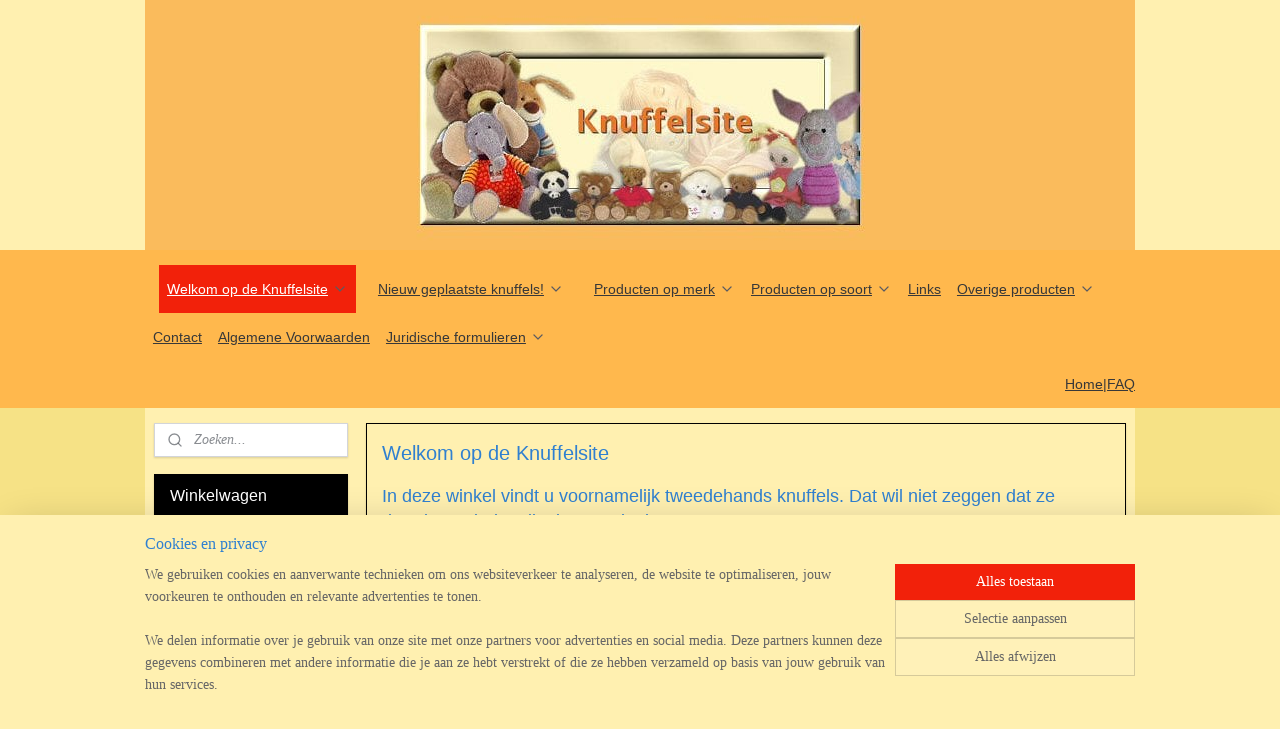

--- FILE ---
content_type: text/html; charset=UTF-8
request_url: https://www.knuffelsite.nl/
body_size: 44076
content:
<!DOCTYPE html>
<!--[if lt IE 7]>
<html lang="nl"
      class="no-js lt-ie9 lt-ie8 lt-ie7 secure"> <![endif]-->
<!--[if IE 7]>
<html lang="nl"
      class="no-js lt-ie9 lt-ie8 is-ie7 secure"> <![endif]-->
<!--[if IE 8]>
<html lang="nl"
      class="no-js lt-ie9 is-ie8 secure"> <![endif]-->
<!--[if gt IE 8]><!-->
<html lang="nl" class="no-js secure">
<!--<![endif]-->
<head prefix="og: http://ogp.me/ns#">
    <meta http-equiv="Content-Type" content="text/html; charset=UTF-8"/>

    <title>Welkom op de Knuffelsite | knuffelsite</title>
    <meta name="description" content="Een reserve favoriete knuffel vinden was nog nooit zo gemakkelijk! Ervaar het zelf op de Knuffelsite - meer dan 5.000 knuffels uit oude collecties." />
    <meta name="robots" content="noarchive"/>
    <meta name="robots" content="index,follow,noodp,noydir"/>
    
    <meta name="verify-v1" content="6g_lMtd4RICwtok-u8DlH2-ZpSxQEqgjAkhoE6LRy3M"/>
        <meta name="google-site-verification" content="6g_lMtd4RICwtok-u8DlH2-ZpSxQEqgjAkhoE6LRy3M"/>
    <meta name="viewport" content="width=device-width, initial-scale=1.0"/>
    <meta name="revisit-after" content="1 days"/>
    <meta name="generator" content="Mijnwebwinkel"/>
    <meta name="web_author" content="https://www.mijnwebwinkel.nl/"/>

    

    <meta property="og:site_name" content="knuffelsite"/>

    <meta property="og:title" content="Welkom op de Knuffelsite"/>
    <meta property="og:description" content="In deze winkel vindt u voornamelijk tweedehands knuffels. Dat wil niet zeggen dat ze daardoor minder zijn, integendeel!."/>
    <meta property="og:type" content="website"/>
    <meta property="og:url" content="https://www.knuffelsite.nl/"/>

    <link rel="preload" as="style" href="https://static.myonlinestore.eu/assets/../js/fancybox/jquery.fancybox.css?20251125072957"
          onload="this.onload=null;this.rel='stylesheet'">
    <noscript>
        <link rel="stylesheet" href="https://static.myonlinestore.eu/assets/../js/fancybox/jquery.fancybox.css?20251125072957">
    </noscript>

    <link rel="stylesheet" type="text/css" href="https://asset.myonlinestore.eu/7yDdt67Jw480GPEiUctgRWFjwbxaZSr.css"/>

    <link rel="preload" as="style" href="https://static.myonlinestore.eu/assets/../fonts/fontawesome-6.4.2/css/fontawesome.min.css?20251125072957"
          onload="this.onload=null;this.rel='stylesheet'">
    <link rel="preload" as="style" href="https://static.myonlinestore.eu/assets/../fonts/fontawesome-6.4.2/css/solid.min.css?20251125072957"
          onload="this.onload=null;this.rel='stylesheet'">
    <link rel="preload" as="style" href="https://static.myonlinestore.eu/assets/../fonts/fontawesome-6.4.2/css/brands.min.css?20251125072957"
          onload="this.onload=null;this.rel='stylesheet'">
    <link rel="preload" as="style" href="https://static.myonlinestore.eu/assets/../fonts/fontawesome-6.4.2/css/v4-shims.min.css?20251125072957"
          onload="this.onload=null;this.rel='stylesheet'">
    <noscript>
        <link rel="stylesheet" href="https://static.myonlinestore.eu/assets/../fonts/font-awesome-4.1.0/css/font-awesome.4.1.0.min.css?20251125072957">
    </noscript>

    <link rel="preconnect" href="https://static.myonlinestore.eu/" crossorigin />
    <link rel="dns-prefetch" href="https://static.myonlinestore.eu/" />
    <link rel="preconnect" href="https://cdn.myonlinestore.eu" crossorigin />
    <link rel="dns-prefetch" href="https://cdn.myonlinestore.eu" />

    <script type="text/javascript" src="https://static.myonlinestore.eu/assets/../js/modernizr.js?20251125072957"></script>
        
    <link rel="canonical" href="https://www.knuffelsite.nl/"/>
                    <link rel="shortcut icon" type="image/x-icon" href="data:image/x-icon;base64,">
        <link rel="icon" type="image/png" href="[data-uri]" />
    <script>
        var _rollbarConfig = {
        accessToken: 'd57a2075769e4401ab611d78421f1c89',
        captureUncaught: false,
        captureUnhandledRejections: false,
        verbose: false,
        payload: {
            environment: 'prod',
            person: {
                id: 147695,
            },
            ignoredMessages: [
                'request aborted',
                'network error',
                'timeout'
            ]
        },
        reportLevel: 'error'
    };
    // Rollbar Snippet
    !function(r){var e={};function o(n){if(e[n])return e[n].exports;var t=e[n]={i:n,l:!1,exports:{}};return r[n].call(t.exports,t,t.exports,o),t.l=!0,t.exports}o.m=r,o.c=e,o.d=function(r,e,n){o.o(r,e)||Object.defineProperty(r,e,{enumerable:!0,get:n})},o.r=function(r){"undefined"!=typeof Symbol&&Symbol.toStringTag&&Object.defineProperty(r,Symbol.toStringTag,{value:"Module"}),Object.defineProperty(r,"__esModule",{value:!0})},o.t=function(r,e){if(1&e&&(r=o(r)),8&e)return r;if(4&e&&"object"==typeof r&&r&&r.__esModule)return r;var n=Object.create(null);if(o.r(n),Object.defineProperty(n,"default",{enumerable:!0,value:r}),2&e&&"string"!=typeof r)for(var t in r)o.d(n,t,function(e){return r[e]}.bind(null,t));return n},o.n=function(r){var e=r&&r.__esModule?function(){return r.default}:function(){return r};return o.d(e,"a",e),e},o.o=function(r,e){return Object.prototype.hasOwnProperty.call(r,e)},o.p="",o(o.s=0)}([function(r,e,o){var n=o(1),t=o(4);_rollbarConfig=_rollbarConfig||{},_rollbarConfig.rollbarJsUrl=_rollbarConfig.rollbarJsUrl||"https://cdnjs.cloudflare.com/ajax/libs/rollbar.js/2.14.4/rollbar.min.js",_rollbarConfig.async=void 0===_rollbarConfig.async||_rollbarConfig.async;var a=n.setupShim(window,_rollbarConfig),l=t(_rollbarConfig);window.rollbar=n.Rollbar,a.loadFull(window,document,!_rollbarConfig.async,_rollbarConfig,l)},function(r,e,o){var n=o(2);function t(r){return function(){try{return r.apply(this,arguments)}catch(r){try{console.error("[Rollbar]: Internal error",r)}catch(r){}}}}var a=0;function l(r,e){this.options=r,this._rollbarOldOnError=null;var o=a++;this.shimId=function(){return o},"undefined"!=typeof window&&window._rollbarShims&&(window._rollbarShims[o]={handler:e,messages:[]})}var i=o(3),s=function(r,e){return new l(r,e)},d=function(r){return new i(s,r)};function c(r){return t(function(){var e=Array.prototype.slice.call(arguments,0),o={shim:this,method:r,args:e,ts:new Date};window._rollbarShims[this.shimId()].messages.push(o)})}l.prototype.loadFull=function(r,e,o,n,a){var l=!1,i=e.createElement("script"),s=e.getElementsByTagName("script")[0],d=s.parentNode;i.crossOrigin="",i.src=n.rollbarJsUrl,o||(i.async=!0),i.onload=i.onreadystatechange=t(function(){if(!(l||this.readyState&&"loaded"!==this.readyState&&"complete"!==this.readyState)){i.onload=i.onreadystatechange=null;try{d.removeChild(i)}catch(r){}l=!0,function(){var e;if(void 0===r._rollbarDidLoad){e=new Error("rollbar.js did not load");for(var o,n,t,l,i=0;o=r._rollbarShims[i++];)for(o=o.messages||[];n=o.shift();)for(t=n.args||[],i=0;i<t.length;++i)if("function"==typeof(l=t[i])){l(e);break}}"function"==typeof a&&a(e)}()}}),d.insertBefore(i,s)},l.prototype.wrap=function(r,e,o){try{var n;if(n="function"==typeof e?e:function(){return e||{}},"function"!=typeof r)return r;if(r._isWrap)return r;if(!r._rollbar_wrapped&&(r._rollbar_wrapped=function(){o&&"function"==typeof o&&o.apply(this,arguments);try{return r.apply(this,arguments)}catch(o){var e=o;throw e&&("string"==typeof e&&(e=new String(e)),e._rollbarContext=n()||{},e._rollbarContext._wrappedSource=r.toString(),window._rollbarWrappedError=e),e}},r._rollbar_wrapped._isWrap=!0,r.hasOwnProperty))for(var t in r)r.hasOwnProperty(t)&&(r._rollbar_wrapped[t]=r[t]);return r._rollbar_wrapped}catch(e){return r}};for(var p="log,debug,info,warn,warning,error,critical,global,configure,handleUncaughtException,handleAnonymousErrors,handleUnhandledRejection,captureEvent,captureDomContentLoaded,captureLoad".split(","),u=0;u<p.length;++u)l.prototype[p[u]]=c(p[u]);r.exports={setupShim:function(r,e){if(r){var o=e.globalAlias||"Rollbar";if("object"==typeof r[o])return r[o];r._rollbarShims={},r._rollbarWrappedError=null;var a=new d(e);return t(function(){e.captureUncaught&&(a._rollbarOldOnError=r.onerror,n.captureUncaughtExceptions(r,a,!0),e.wrapGlobalEventHandlers&&n.wrapGlobals(r,a,!0)),e.captureUnhandledRejections&&n.captureUnhandledRejections(r,a,!0);var t=e.autoInstrument;return!1!==e.enabled&&(void 0===t||!0===t||"object"==typeof t&&t.network)&&r.addEventListener&&(r.addEventListener("load",a.captureLoad.bind(a)),r.addEventListener("DOMContentLoaded",a.captureDomContentLoaded.bind(a))),r[o]=a,a})()}},Rollbar:d}},function(r,e){function o(r,e,o){if(e.hasOwnProperty&&e.hasOwnProperty("addEventListener")){for(var n=e.addEventListener;n._rollbarOldAdd&&n.belongsToShim;)n=n._rollbarOldAdd;var t=function(e,o,t){n.call(this,e,r.wrap(o),t)};t._rollbarOldAdd=n,t.belongsToShim=o,e.addEventListener=t;for(var a=e.removeEventListener;a._rollbarOldRemove&&a.belongsToShim;)a=a._rollbarOldRemove;var l=function(r,e,o){a.call(this,r,e&&e._rollbar_wrapped||e,o)};l._rollbarOldRemove=a,l.belongsToShim=o,e.removeEventListener=l}}r.exports={captureUncaughtExceptions:function(r,e,o){if(r){var n;if("function"==typeof e._rollbarOldOnError)n=e._rollbarOldOnError;else if(r.onerror){for(n=r.onerror;n._rollbarOldOnError;)n=n._rollbarOldOnError;e._rollbarOldOnError=n}e.handleAnonymousErrors();var t=function(){var o=Array.prototype.slice.call(arguments,0);!function(r,e,o,n){r._rollbarWrappedError&&(n[4]||(n[4]=r._rollbarWrappedError),n[5]||(n[5]=r._rollbarWrappedError._rollbarContext),r._rollbarWrappedError=null);var t=e.handleUncaughtException.apply(e,n);o&&o.apply(r,n),"anonymous"===t&&(e.anonymousErrorsPending+=1)}(r,e,n,o)};o&&(t._rollbarOldOnError=n),r.onerror=t}},captureUnhandledRejections:function(r,e,o){if(r){"function"==typeof r._rollbarURH&&r._rollbarURH.belongsToShim&&r.removeEventListener("unhandledrejection",r._rollbarURH);var n=function(r){var o,n,t;try{o=r.reason}catch(r){o=void 0}try{n=r.promise}catch(r){n="[unhandledrejection] error getting `promise` from event"}try{t=r.detail,!o&&t&&(o=t.reason,n=t.promise)}catch(r){}o||(o="[unhandledrejection] error getting `reason` from event"),e&&e.handleUnhandledRejection&&e.handleUnhandledRejection(o,n)};n.belongsToShim=o,r._rollbarURH=n,r.addEventListener("unhandledrejection",n)}},wrapGlobals:function(r,e,n){if(r){var t,a,l="EventTarget,Window,Node,ApplicationCache,AudioTrackList,ChannelMergerNode,CryptoOperation,EventSource,FileReader,HTMLUnknownElement,IDBDatabase,IDBRequest,IDBTransaction,KeyOperation,MediaController,MessagePort,ModalWindow,Notification,SVGElementInstance,Screen,TextTrack,TextTrackCue,TextTrackList,WebSocket,WebSocketWorker,Worker,XMLHttpRequest,XMLHttpRequestEventTarget,XMLHttpRequestUpload".split(",");for(t=0;t<l.length;++t)r[a=l[t]]&&r[a].prototype&&o(e,r[a].prototype,n)}}}},function(r,e){function o(r,e){this.impl=r(e,this),this.options=e,function(r){for(var e=function(r){return function(){var e=Array.prototype.slice.call(arguments,0);if(this.impl[r])return this.impl[r].apply(this.impl,e)}},o="log,debug,info,warn,warning,error,critical,global,configure,handleUncaughtException,handleAnonymousErrors,handleUnhandledRejection,_createItem,wrap,loadFull,shimId,captureEvent,captureDomContentLoaded,captureLoad".split(","),n=0;n<o.length;n++)r[o[n]]=e(o[n])}(o.prototype)}o.prototype._swapAndProcessMessages=function(r,e){var o,n,t;for(this.impl=r(this.options);o=e.shift();)n=o.method,t=o.args,this[n]&&"function"==typeof this[n]&&("captureDomContentLoaded"===n||"captureLoad"===n?this[n].apply(this,[t[0],o.ts]):this[n].apply(this,t));return this},r.exports=o},function(r,e){r.exports=function(r){return function(e){if(!e&&!window._rollbarInitialized){for(var o,n,t=(r=r||{}).globalAlias||"Rollbar",a=window.rollbar,l=function(r){return new a(r)},i=0;o=window._rollbarShims[i++];)n||(n=o.handler),o.handler._swapAndProcessMessages(l,o.messages);window[t]=n,window._rollbarInitialized=!0}}}}]);
    // End Rollbar Snippet
    </script>
    <script defer type="text/javascript" src="https://static.myonlinestore.eu/assets/../js/jquery.min.js?20251125072957"></script><script defer type="text/javascript" src="https://static.myonlinestore.eu/assets/../js/mww/shop.js?20251125072957"></script><script defer type="text/javascript" src="https://static.myonlinestore.eu/assets/../js/mww/shop/category.js?20251125072957"></script><script defer type="text/javascript" src="https://static.myonlinestore.eu/assets/../js/fancybox/jquery.fancybox.pack.js?20251125072957"></script><script defer type="text/javascript" src="https://static.myonlinestore.eu/assets/../js/fancybox/jquery.fancybox-thumbs.js?20251125072957"></script><script defer type="text/javascript" src="https://static.myonlinestore.eu/assets/../js/mww/image.js?20251125072957"></script><script defer type="text/javascript" src="https://static.myonlinestore.eu/assets/../js/mww/navigation.js?20251125072957"></script><script defer type="text/javascript" src="https://static.myonlinestore.eu/assets/../js/delay.js?20251125072957"></script><script defer type="text/javascript" src="https://static.myonlinestore.eu/assets/../js/mww/ajax.js?20251125072957"></script><script defer type="text/javascript" src="https://static.myonlinestore.eu/assets/../js/foundation/foundation.min.js?20251125072957"></script><script defer type="text/javascript" src="https://static.myonlinestore.eu/assets/../js/foundation/foundation/foundation.topbar.js?20251125072957"></script><script defer type="text/javascript" src="https://static.myonlinestore.eu/assets/../js/foundation/foundation/foundation.tooltip.js?20251125072957"></script><script defer type="text/javascript" src="https://static.myonlinestore.eu/assets/../js/mww/deferred.js?20251125072957"></script>
        <script src="https://static.myonlinestore.eu/assets/webpack/bootstrapper.ce10832e.js"></script>
    
    <script src="https://static.myonlinestore.eu/assets/webpack/vendor.85ea91e8.js" defer></script><script src="https://static.myonlinestore.eu/assets/webpack/main.c5872b2c.js" defer></script>
    
    <script src="https://static.myonlinestore.eu/assets/webpack/webcomponents.377dc92a.js" defer></script>
    
    <script src="https://static.myonlinestore.eu/assets/webpack/render.8395a26c.js" defer></script>

    <script>
        window.bootstrapper.add(new Strap('marketingScripts', []));
    </script>
        <script>
  window.dataLayer = window.dataLayer || [];

  function gtag() {
    dataLayer.push(arguments);
  }

    gtag(
    "consent",
    "default",
    {
      "ad_storage": "denied",
      "ad_user_data": "denied",
      "ad_personalization": "denied",
      "analytics_storage": "denied",
      "security_storage": "denied",
      "personalization_storage": "denied",
      "functionality_storage": "denied",
    }
  );

  gtag("js", new Date());
  gtag("config", 'G-HSRC51ENF9', { "groups": "myonlinestore" });gtag("config", 'G-VMTN1517R1');</script>
<script async src="https://www.googletagmanager.com/gtag/js?id=G-HSRC51ENF9"></script>
        <script>
        
    </script>
        
<script>
    var marketingStrapId = 'marketingScripts'
    var marketingScripts = window.bootstrapper.use(marketingStrapId);

    if (marketingScripts === null) {
        marketingScripts = [];
    }

    
    window.bootstrapper.update(new Strap(marketingStrapId, marketingScripts));
</script>
    <noscript>
        <style>ul.products li {
                opacity: 1 !important;
            }</style>
    </noscript>

            <script>
                (function (w, d, s, l, i) {
            w[l] = w[l] || [];
            w[l].push({
                'gtm.start':
                    new Date().getTime(), event: 'gtm.js'
            });
            var f = d.getElementsByTagName(s)[0],
                j = d.createElement(s), dl = l != 'dataLayer' ? '&l=' + l : '';
            j.async = true;
            j.src =
                'https://www.googletagmanager.com/gtm.js?id=' + i + dl;
            f.parentNode.insertBefore(j, f);
        })(window, document, 'script', 'dataLayer', 'GTM-MSQ3L6L');
                (function (w, d, s, l, i) {
            w[l] = w[l] || [];
            w[l].push({
                'gtm.start':
                    new Date().getTime(), event: 'gtm.js'
            });
            var f = d.getElementsByTagName(s)[0],
                j = d.createElement(s), dl = l != 'dataLayer' ? '&l=' + l : '';
            j.async = true;
            j.src =
                'https://www.googletagmanager.com/gtm.js?id=' + i + dl;
            f.parentNode.insertBefore(j, f);
        })(window, document, 'script', 'dataLayer', 'GTM-WD38WN8');
            </script>

</head>
<body    class="lang-nl_NL layout-width-990 twoColumn">

    <noscript>
                    <iframe src="https://www.googletagmanager.com/ns.html?id=GTM-MSQ3L6L" height="0" width="0"
                    style="display:none;visibility:hidden"></iframe>
                    <iframe src="https://www.googletagmanager.com/ns.html?id=GTM-WD38WN8" height="0" width="0"
                    style="display:none;visibility:hidden"></iframe>
            </noscript>


<header>
    <a tabindex="0" id="skip-link" class="button screen-reader-text" href="#content">Spring naar de hoofdtekst</a>
</header>


<div id="react_element__filter"></div>

<div class="site-container">
    <div class="inner-wrap">
                    <nav class="tab-bar mobile-navigation custom-topbar ">
    <section class="left-button" style="display: none;">
        <a class="mobile-nav-button"
           href="#" data-react-trigger="mobile-navigation-toggle">
                <div   
    aria-hidden role="img"
    class="icon icon--sf-menu
        "
    >
    <svg><use xlink:href="#sf-menu"></use></svg>
    </div>
&#160;
                <span>Menu</span>        </a>
    </section>
    <section class="title-section">
        <span class="title">knuffelsite</span>
    </section>
    <section class="right-button">

                                    
        <a href="/cart/" class="cart-icon hidden">
                <div   
    aria-hidden role="img"
    class="icon icon--sf-shopping-cart
        "
    >
    <svg><use xlink:href="#sf-shopping-cart"></use></svg>
    </div>
            <span class="cart-count" style="display: none"></span>
        </a>
    </section>
</nav>
        
        
        <div class="bg-container custom-css-container"             data-active-language="nl"
            data-current-date="25-11-2025"
            data-category-id="1469655"
            data-article-id="unknown"
            data-article-category-id="unknown"
            data-article-name="unknown"
        >
            <noscript class="no-js-message">
                <div class="inner">
                    Javascript is uitgeschakeld.


Zonder Javascript is het niet mogelijk bestellingen te plaatsen in deze webwinkel en zijn een aantal functionaliteiten niet beschikbaar.
                </div>
            </noscript>

            <div id="header">
                <div id="react_root"><!-- --></div>
                <div
                    class="header-bar-top">
                                    </div>

                



<sf-header-image
    class="web-component"
    header-element-height="250px"
    align="center"
    store-name="knuffelsite"
    store-url="https://www.knuffelsite.nl/"
    background-image-url="https://cdn.myonlinestore.eu/93e0ab8a-6be1-11e9-a722-44a8421b9960/nl_NL_image_header_3.jpg?t=1764089548"
    mobile-background-image-url=""
    logo-custom-width=""
    logo-custom-height=""
    page-column-width="1100"
    style="
        height: 250px;

        --background-color: #FFF0B0;
        --background-height: 250px;
        --background-aspect-ratio: 3.96;
        --scaling-background-aspect-ratio: 4.4;
        --mobile-background-height: 0px;
        --mobile-background-aspect-ratio: 1;
        --color: #F21000;
        --logo-custom-width: auto;
        --logo-custom-height: auto;
        --logo-aspect-ratio: 1
        ">
    </sf-header-image>
                <div class="header-bar-bottom">
                                                
<div class="row header-bar-inner" data-bar-position="header" data-options="sticky_on: large; is_hover: true; scrolltop: true;" data-topbar>
    <section class="top-bar-section">
                                    <nav class="module-container navigation  align-left">
                    <ul>
                            



    
<li class="divider">
            <hr>
    </li>
    

    
    

<li class="has-dropdown active">
            <a href="https://www.knuffelsite.nl/" class="">
            Welkom op de Knuffelsite
                                                <div aria-hidden role="img" class="icon"><svg><use xlink:href="#sf-chevron-down"></use></svg></div>
                                    </a>

                                    <ul class="dropdown">
                        



    
<li class="divider">
            <hr>
    </li>
    

    


<li class="has-dropdown">
            <a href="https://www.knuffelsite.nl/c-1937253/faq-veelgestelde-vragen/" class="">
            FAQ - Veelgestelde vragen
                                                <div aria-hidden role="img" class="icon sub-item"><svg><use xlink:href="#sf-chevron-right"></use></svg></div>
                                    </a>

                                    <ul class="dropdown">
                        




<li class="">
            <a href="https://www.knuffelsite.nl/c-4671244/brievenbuspost/" class="">
            Brievenbuspost?
                    </a>

                                </li>
    




<li class="">
            <a href="https://www.knuffelsite.nl/c-4679303/knuffel-op-voorraad/" class="">
            Knuffel op voorraad?
                    </a>

                                </li>
    




<li class="">
            <a href="https://www.knuffelsite.nl/c-1937260/nieuwe-knuffels/" class="no_underline">
            Nieuwe knuffels?
                    </a>

                                </li>
    




<li class="">
            <a href="https://www.knuffelsite.nl/c-1937261/zoek-opties/" class="no_underline">
            Zoek-opties?
                    </a>

                                </li>
    




<li class="">
            <a href="https://www.knuffelsite.nl/c-2294686/label-aanwezig-ja-nee/" class="no_underline">
            Label aanwezig: ja/nee?
                    </a>

                                </li>
    




<li class="">
            <a href="https://www.knuffelsite.nl/c-1937262/winkelwagen/" class="no_underline">
            Winkelwagen
                    </a>

                                </li>
    




<li class="">
            <a href="https://www.knuffelsite.nl/c-1937263/paypal-probleem/" class="no_underline">
            Paypal probleem
                    </a>

                                </li>
    




<li class="">
            <a href="https://www.knuffelsite.nl/c-1937264/ideal-bancontact-sofort-telebanking/" class="no_underline">
            Ideal? Bancontact? Sofort Telebanking?
                    </a>

                                </li>
    




<li class="">
            <a href="https://www.knuffelsite.nl/c-1937265/verzendkosten/" class="no_underline">
            Verzendkosten?
                    </a>

                                </li>
    




<li class="">
            <a href="https://www.knuffelsite.nl/c-1937267/bankgegevens/" class="no_underline">
            Bankgegevens?
                    </a>

                                </li>
    




<li class="">
            <a href="https://www.knuffelsite.nl/c-1937268/oproepje-plaatsen/" class="">
            Oproepje plaatsen
                    </a>

                                </li>
    




<li class="">
            <a href="https://www.knuffelsite.nl/c-2911931/verzekerde-verzending/" class="">
            Verzekerde verzending?
                    </a>

                                </li>
    




<li class="">
            <a href="https://www.knuffelsite.nl/c-3555627/gegevens-knuffelsite-afhalen-bestellingen/" class="">
            Gegevens Knuffelsite / afhalen bestellingen
                    </a>

                                </li>
                </ul>
                        </li>
    

    


<li class="has-dropdown">
            <a href="https://www.knuffelsite.nl/c-2353243/pakketpost-en-posttarieven/" class="">
            Pakketpost en posttarieven
                                                <div aria-hidden role="img" class="icon sub-item"><svg><use xlink:href="#sf-chevron-right"></use></svg></div>
                                    </a>

                                    <ul class="dropdown">
                        




<li class="">
            <a href="https://www.knuffelsite.nl/c-3467277/verzending-binnen-nederland/" class="">
            Verzending binnen Nederland
                    </a>

                                </li>
    




<li class="">
            <a href="https://www.knuffelsite.nl/c-3467278/verzending-buiten-nederland/" class="">
            Verzending buiten Nederland
                    </a>

                                </li>
                </ul>
                        </li>
                </ul>
                        </li>
    



    
<li class="divider">
            <hr>
    </li>
    

    


<li class="has-dropdown">
            <a href="https://www.knuffelsite.nl/c-4418731/nieuw-geplaatste-knuffels/" class="">
            Nieuw geplaatste knuffels!
                                                <div aria-hidden role="img" class="icon"><svg><use xlink:href="#sf-chevron-down"></use></svg></div>
                                    </a>

                                    <ul class="dropdown">
                        




<li class="">
            <a href="https://www.knuffelsite.nl/c-4432608/zojuist-geplaatst/" class="">
            Zojuist geplaatst
                    </a>

                                </li>
    




<li class="">
            <a href="https://www.knuffelsite.nl/c-4431390/geplaatst-in-oktober-2025/" class="">
            Geplaatst in oktober 2025
                    </a>

                                </li>
    




<li class="">
            <a href="https://www.knuffelsite.nl/c-5598401/gratis-meebestellen/" class="">
            Gratis meebestellen
                    </a>

                                </li>
                </ul>
                        </li>
    



    
<li class="divider">
            <hr>
    </li>
    

    


<li class="has-dropdown">
            <a href="https://www.knuffelsite.nl/c-1469654/producten-op-merk/" class="">
            Producten op merk
                                                <div aria-hidden role="img" class="icon"><svg><use xlink:href="#sf-chevron-down"></use></svg></div>
                                    </a>

                                    <ul class="dropdown">
                        

    


<li class="has-dropdown">
            <a href="https://www.knuffelsite.nl/c-1469940/4-friends/" class="">
            4 Friends
                                                <div aria-hidden role="img" class="icon sub-item"><svg><use xlink:href="#sf-chevron-right"></use></svg></div>
                                    </a>

                                    <ul class="dropdown">
                        



    
<li class="divider">
            <hr>
    </li>
                </ul>
                        </li>
    

    


<li class="has-dropdown">
            <a href="https://www.knuffelsite.nl/c-1471902/disney-figuren-bekende-figuren/" class="">
            Disney figuren / bekende figuren
                                                <div aria-hidden role="img" class="icon sub-item"><svg><use xlink:href="#sf-chevron-right"></use></svg></div>
                                    </a>

                                    <ul class="dropdown">
                        




<li class="">
            <a href="https://www.knuffelsite.nl/c-1473145/bambi-vriendjes/" class="">
            Bambi &amp; vriendjes
                    </a>

                                </li>
    

    


<li class="has-dropdown">
            <a href="https://www.knuffelsite.nl/c-1473125/winnie-de-poeh-vriendjes/" class="">
            Winnie de Poeh &amp; vriendjes
                                                <div aria-hidden role="img" class="icon sub-item"><svg><use xlink:href="#sf-chevron-right"></use></svg></div>
                                    </a>

                                    <ul class="dropdown">
                        




<li class="">
            <a href="https://www.knuffelsite.nl/c-1506499/winnie-de-poeh/" class="">
            Winnie de Poeh
                    </a>

                                </li>
    




<li class="">
            <a href="https://www.knuffelsite.nl/c-1506497/iejoor/" class="">
            Iejoor
                    </a>

                                </li>
    




<li class="">
            <a href="https://www.knuffelsite.nl/c-1539669/kangaroe-roe/" class="">
            Kangaroe Roe
                    </a>

                                </li>
    




<li class="">
            <a href="https://www.knuffelsite.nl/c-1507215/knorretje/" class="">
            Knorretje
                    </a>

                                </li>
    




<li class="">
            <a href="https://www.knuffelsite.nl/c-1507214/teigetje/" class="">
            Teigetje
                    </a>

                                </li>
    




<li class="">
            <a href="https://www.knuffelsite.nl/c-1539668/lollifant/" class="">
            Lollifant
                    </a>

                                </li>
                </ul>
                        </li>
    




<li class="">
            <a href="https://www.knuffelsite.nl/c-1473127/donald-duck-vriendjes/" class="">
            Donald Duck &amp; vriendjes
                    </a>

                                </li>
    




<li class="">
            <a href="https://www.knuffelsite.nl/c-1473129/mickey-minnie-mouse/" class="">
            Mickey &amp; Minnie Mouse
                    </a>

                                </li>
    

    


<li class="has-dropdown">
            <a href="https://www.knuffelsite.nl/c-1473131/sprookjes-kinderboeken-bekende-figuren/" class="">
            Sprookjes-/kinderboeken/bekende figuren
                                                <div aria-hidden role="img" class="icon sub-item"><svg><use xlink:href="#sf-chevron-right"></use></svg></div>
                                    </a>

                                    <ul class="dropdown">
                        




<li class="">
            <a href="https://www.knuffelsite.nl/c-5737316/dikkie-dik/" class="">
            Dikkie Dik
                    </a>

                                </li>
    




<li class="">
            <a href="https://www.knuffelsite.nl/c-7529025/dombo/" class="">
            Dombo
                    </a>

                                </li>
    




<li class="">
            <a href="https://www.knuffelsite.nl/c-1473148/fabeltjeskrant/" class="">
            Fabeltjeskrant
                    </a>

                                </li>
    




<li class="">
            <a href="https://www.knuffelsite.nl/c-7529022/jip-janneke/" class="">
            Jip &amp; Janneke
                    </a>

                                </li>
    




<li class="">
            <a href="https://www.knuffelsite.nl/c-7529031/kikker-en-zijn-vriendjes/" class="">
            Kikker en zijn vriendjes
                    </a>

                                </li>
    




<li class="">
            <a href="https://www.knuffelsite.nl/c-5737318/sinterklaas-en-zwarte-piet-en-de-kerstman/" class="">
            Sinterklaas en Zwarte Piet - en de Kerstman
                    </a>

                                </li>
    




<li class="">
            <a href="https://www.knuffelsite.nl/c-5737317/sneeuwwitje-en-de-7-dwergen/" class="">
            Sneeuwwitje en de 7 dwergen
                    </a>

                                </li>
    




<li class="">
            <a href="https://www.knuffelsite.nl/c-7529034/suske-en-wiske/" class="">
            Suske en Wiske
                    </a>

                                </li>
    




<li class="">
            <a href="https://www.knuffelsite.nl/c-5737319/overige-bekende-figuren/" class="">
            Overige bekende figuren
                    </a>

                                </li>
                </ul>
                        </li>
    

    


<li class="has-dropdown">
            <a href="https://www.knuffelsite.nl/c-1473132/filmfiguren/" class="">
            Filmfiguren
                                                <div aria-hidden role="img" class="icon sub-item"><svg><use xlink:href="#sf-chevron-right"></use></svg></div>
                                    </a>

                                    <ul class="dropdown">
                        




<li class="">
            <a href="https://www.knuffelsite.nl/c-5714449/angry-birds/" class="">
            Angry Birds
                    </a>

                                </li>
    




<li class="">
            <a href="https://www.knuffelsite.nl/c-2346796/barbapapa/" class="">
            Barbapapa
                    </a>

                                </li>
    




<li class="">
            <a href="https://www.knuffelsite.nl/c-7529055/care-bears-troetelbeertjes/" class="">
            Care Bears/Troetelbeertjes
                    </a>

                                </li>
    




<li class="">
            <a href="https://www.knuffelsite.nl/c-2346799/dora/" class="">
            Dora
                    </a>

                                </li>
    




<li class="">
            <a href="https://www.knuffelsite.nl/c-7529040/frozen/" class="">
            Frozen
                    </a>

                                </li>
    




<li class="">
            <a href="https://www.knuffelsite.nl/c-2346798/g-force/" class="">
            G-Force
                    </a>

                                </li>
    




<li class="">
            <a href="https://www.knuffelsite.nl/c-7529061/huisdiergeheimen-secret-life-of-pets/" class="">
            Huisdiergeheimen/Secret life of Pets
                    </a>

                                </li>
    




<li class="">
            <a href="https://www.knuffelsite.nl/c-7529043/ilvy-the-minimoomis/" class="">
            Ilvy &amp; the Minimoomis
                    </a>

                                </li>
    




<li class="">
            <a href="https://www.knuffelsite.nl/c-2346800/ice-age/" class="">
            Ice Age
                    </a>

                                </li>
    




<li class="">
            <a href="https://www.knuffelsite.nl/c-7529049/kung-fu-panda/" class="">
            Kung Fu Panda
                    </a>

                                </li>
    




<li class="">
            <a href="https://www.knuffelsite.nl/c-2346801/lion-king/" class="">
            Lion King
                    </a>

                                </li>
    




<li class="">
            <a href="https://www.knuffelsite.nl/c-2346802/madagascar/" class="">
            Madagascar
                    </a>

                                </li>
    




<li class="">
            <a href="https://www.knuffelsite.nl/c-7529046/maya-de-bij/" class="">
            Maya de Bij
                    </a>

                                </li>
    




<li class="">
            <a href="https://www.knuffelsite.nl/c-7529067/peppa-pig/" class="">
            Peppa Pig
                    </a>

                                </li>
    




<li class="">
            <a href="https://www.knuffelsite.nl/c-2346804/ratatouille/" class="">
            Ratatouille
                    </a>

                                </li>
    




<li class="">
            <a href="https://www.knuffelsite.nl/c-2346806/sesamstraat/" class="">
            Sesamstraat
                    </a>

                                </li>
    




<li class="">
            <a href="https://www.knuffelsite.nl/c-2346810/shrek/" class="">
            Shrek
                    </a>

                                </li>
    




<li class="">
            <a href="https://www.knuffelsite.nl/c-2346811/smurfen/" class="">
            Smurfen
                    </a>

                                </li>
    




<li class="">
            <a href="https://www.knuffelsite.nl/c-5714456/teletubbies/" class="">
            Teletubbies
                    </a>

                                </li>
    




<li class="">
            <a href="https://www.knuffelsite.nl/c-2346812/toy-story/" class="">
            Toy Story
                    </a>

                                </li>
    




<li class="">
            <a href="https://www.knuffelsite.nl/c-7529070/viking-s-world/" class="">
            Viking&#039;s World
                    </a>

                                </li>
    




<li class="">
            <a href="https://www.knuffelsite.nl/c-2346814/overige-animatiefiguren/" class="">
            Overige animatiefiguren
                    </a>

                                </li>
                </ul>
                        </li>
    



    
<li class="divider">
            <hr>
    </li>
                </ul>
                        </li>
    

    


<li class="has-dropdown">
            <a href="https://www.knuffelsite.nl/c-1470048/zorgverzekeringen/" class="">
            Zorgverzekeringen
                                                <div aria-hidden role="img" class="icon sub-item"><svg><use xlink:href="#sf-chevron-right"></use></svg></div>
                                    </a>

                                    <ul class="dropdown">
                        



    
<li class="divider">
            <hr>
    </li>
                </ul>
                        </li>
    

    


<li class="has-dropdown">
            <a href="https://www.knuffelsite.nl/c-1498834/a-t-m-g/" class="">
            A t/m G
                                                <div aria-hidden role="img" class="icon sub-item"><svg><use xlink:href="#sf-chevron-right"></use></svg></div>
                                    </a>

                                    <ul class="dropdown">
                        

    


<li class="has-dropdown">
            <a href="https://www.knuffelsite.nl/c-1469998/a/" class="">
            A
                                                <div aria-hidden role="img" class="icon sub-item"><svg><use xlink:href="#sf-chevron-right"></use></svg></div>
                                    </a>

                                    <ul class="dropdown">
                        




<li class="">
            <a href="https://www.knuffelsite.nl/c-2347060/action/" class="">
            Action
                    </a>

                                </li>
    




<li class="">
            <a href="https://www.knuffelsite.nl/c-2347062/a-e-pluche/" class="">
            A.E. Pluche
                    </a>

                                </li>
    

    


<li class="has-dropdown">
            <a href="https://www.knuffelsite.nl/c-1469942/albert-heijn/" class="">
            Albert Heijn
                                                <div aria-hidden role="img" class="icon sub-item"><svg><use xlink:href="#sf-chevron-right"></use></svg></div>
                                    </a>

                                    <ul class="dropdown">
                        




<li class="">
            <a href="https://www.knuffelsite.nl/c-1719189/handpoppen-muppets/" class="">
            Handpoppen Muppets
                    </a>

                                </li>
    




<li class="">
            <a href="https://www.knuffelsite.nl/c-5714464/farmies-safaries/" class="">
            Farmies/Safaries
                    </a>

                                </li>
    




<li class="">
            <a href="https://www.knuffelsite.nl/c-1473147/hamsters/" class="">
            Hamsters
                    </a>

                                </li>
    




<li class="">
            <a href="https://www.knuffelsite.nl/c-1473151/overige-knuffels/" class="">
            Overige knuffels
                    </a>

                                </li>
                </ul>
                        </li>
    




<li class="">
            <a href="https://www.knuffelsite.nl/c-1469944/alex-jr/" class="">
            Alex Jr.
                    </a>

                                </li>
    




<li class="">
            <a href="https://www.knuffelsite.nl/c-1473153/amtoys/" class="">
            Amtoys
                    </a>

                                </li>
    

    


<li class="has-dropdown">
            <a href="https://www.knuffelsite.nl/c-1469950/anna-club-plush/" class="">
            Anna Club Plush
                                                <div aria-hidden role="img" class="icon sub-item"><svg><use xlink:href="#sf-chevron-right"></use></svg></div>
                                    </a>

                                    <ul class="dropdown">
                        




<li class="">
            <a href="https://www.knuffelsite.nl/c-1469957/beren/" class="">
            Beren
                    </a>

                                </li>
    




<li class="">
            <a href="https://www.knuffelsite.nl/c-1469958/eenden/" class="">
            Eenden
                    </a>

                                </li>
    




<li class="">
            <a href="https://www.knuffelsite.nl/c-3598525/giraffes/" class="">
            Giraffes
                    </a>

                                </li>
    




<li class="">
            <a href="https://www.knuffelsite.nl/c-1473155/honden/" class="">
            Honden
                    </a>

                                </li>
    




<li class="">
            <a href="https://www.knuffelsite.nl/c-1473158/kat-poes/" class="">
            Kat/Poes
                    </a>

                                </li>
    




<li class="">
            <a href="https://www.knuffelsite.nl/c-3598526/koeien/" class="">
            Koeien
                    </a>

                                </li>
    




<li class="">
            <a href="https://www.knuffelsite.nl/c-1473156/konijnen/" class="">
            Konijnen
                    </a>

                                </li>
    




<li class="">
            <a href="https://www.knuffelsite.nl/c-3598527/leeuwen/" class="">
            Leeuwen
                    </a>

                                </li>
    




<li class="">
            <a href="https://www.knuffelsite.nl/c-3598528/muizen/" class="">
            Muizen
                    </a>

                                </li>
    




<li class="">
            <a href="https://www.knuffelsite.nl/c-1473159/olifant/" class="">
            Olifant
                    </a>

                                </li>
    




<li class="">
            <a href="https://www.knuffelsite.nl/c-3598529/tijgers/" class="">
            Tijgers
                    </a>

                                </li>
    




<li class="">
            <a href="https://www.knuffelsite.nl/c-1473160/overige-knuffels/" class="">
            Overige knuffels
                    </a>

                                </li>
                </ul>
                        </li>
    




<li class="">
            <a href="https://www.knuffelsite.nl/c-6390304/apenheul/" class="">
            Apenheul
                    </a>

                                </li>
    




<li class="">
            <a href="https://www.knuffelsite.nl/c-1780439/aurora/" class="">
            Aurora
                    </a>

                                </li>
    




<li class="">
            <a href="https://www.knuffelsite.nl/c-1469952/overige-merken-met-een-a/" class="">
            Overige merken met een A
                    </a>

                                </li>
                </ul>
                        </li>
    

    


<li class="has-dropdown">
            <a href="https://www.knuffelsite.nl/c-1470008/b/" class="">
            B
                                                <div aria-hidden role="img" class="icon sub-item"><svg><use xlink:href="#sf-chevron-right"></use></svg></div>
                                    </a>

                                    <ul class="dropdown">
                        




<li class="">
            <a href="https://www.knuffelsite.nl/c-1469977/babico/" class="">
            Babico
                    </a>

                                </li>
    

    


<li class="has-dropdown">
            <a href="https://www.knuffelsite.nl/c-5738771/baby-nog-iets/" class="">
            Baby - nog iets
                                                <div aria-hidden role="img" class="icon sub-item"><svg><use xlink:href="#sf-chevron-right"></use></svg></div>
                                    </a>

                                    <ul class="dropdown">
                        




<li class="">
            <a href="https://www.knuffelsite.nl/c-1469978/baby-balance/" class="">
            Baby Balance
                    </a>

                                </li>
    




<li class="">
            <a href="https://www.knuffelsite.nl/c-5738773/babydream/" class="">
            Babydream
                    </a>

                                </li>
    




<li class="">
            <a href="https://www.knuffelsite.nl/c-1473163/babyfolly-buromac/" class="">
            BabyFolly/Buromac
                    </a>

                                </li>
    




<li class="">
            <a href="https://www.knuffelsite.nl/c-1780295/babylove/" class="">
            Babylove
                    </a>

                                </li>
    




<li class="">
            <a href="https://www.knuffelsite.nl/c-2347149/babynat/" class="">
            Babynat
                    </a>

                                </li>
    




<li class="">
            <a href="https://www.knuffelsite.nl/c-1781971/babypark/" class="">
            Babypark
                    </a>

                                </li>
    




<li class="">
            <a href="https://www.knuffelsite.nl/c-3598531/baby-planet/" class="">
            Baby Planet
                    </a>

                                </li>
    




<li class="">
            <a href="https://www.knuffelsite.nl/c-5738782/overige-baby-nog-iets/" class="">
            Overige Baby - nog iets
                    </a>

                                </li>
                </ul>
                        </li>
    




<li class="">
            <a href="https://www.knuffelsite.nl/c-2347154/bacladi-dushi/" class="">
            Bacladi / Dushi
                    </a>

                                </li>
    




<li class="">
            <a href="https://www.knuffelsite.nl/c-1473169/bambam/" class="">
            BamBam
                    </a>

                                </li>
    




<li class="">
            <a href="https://www.knuffelsite.nl/c-3598536/bambia/" class="">
            Bambia
                    </a>

                                </li>
    

    


<li class="has-dropdown">
            <a href="https://www.knuffelsite.nl/c-1469985/bambino/" class="">
            Bambino
                                                <div aria-hidden role="img" class="icon sub-item"><svg><use xlink:href="#sf-chevron-right"></use></svg></div>
                                    </a>

                                    <ul class="dropdown">
                        




<li class="">
            <a href="https://www.knuffelsite.nl/c-2753340/beren/" class="">
            Beren
                    </a>

                                </li>
    




<li class="">
            <a href="https://www.knuffelsite.nl/c-1473173/konijnen/" class="">
            Konijnen
                    </a>

                                </li>
    




<li class="">
            <a href="https://www.knuffelsite.nl/c-1473172/labeldoekjes/" class="">
            Labeldoekjes
                    </a>

                                </li>
    




<li class="">
            <a href="https://www.knuffelsite.nl/c-1473176/muziekdoosjes/" class="">
            Muziekdoosjes
                    </a>

                                </li>
    




<li class="">
            <a href="https://www.knuffelsite.nl/c-1473174/spookjes/" class="">
            Spookjes
                    </a>

                                </li>
    




<li class="">
            <a href="https://www.knuffelsite.nl/c-3598513/overige-knuffels/" class="">
            Overige knuffels
                    </a>

                                </li>
                </ul>
                        </li>
    




<li class="">
            <a href="https://www.knuffelsite.nl/c-6931202/beekse-bergen/" class="">
            Beekse Bergen
                    </a>

                                </li>
    

    


<li class="has-dropdown">
            <a href="https://www.knuffelsite.nl/c-1469988/bengy/" class="">
            Bengy
                                                <div aria-hidden role="img" class="icon sub-item"><svg><use xlink:href="#sf-chevron-right"></use></svg></div>
                                    </a>

                                    <ul class="dropdown">
                        




<li class="">
            <a href="https://www.knuffelsite.nl/c-1473177/beren/" class="">
            Beren
                    </a>

                                </li>
    




<li class="">
            <a href="https://www.knuffelsite.nl/c-1473178/honden/" class="">
            Honden
                    </a>

                                </li>
    




<li class="">
            <a href="https://www.knuffelsite.nl/c-1473180/konijnen/" class="">
            Konijnen
                    </a>

                                </li>
    




<li class="">
            <a href="https://www.knuffelsite.nl/c-1473181/overige-knuffels/" class="">
            Overige knuffels
                    </a>

                                </li>
                </ul>
                        </li>
    




<li class="">
            <a href="https://www.knuffelsite.nl/c-2347155/berentoys/" class="">
            Berentoys
                    </a>

                                </li>
    




<li class="">
            <a href="https://www.knuffelsite.nl/c-5738781/bergland-gmbh/" class="">
            Bergland GmbH
                    </a>

                                </li>
    




<li class="">
            <a href="https://www.knuffelsite.nl/c-6931193/best-made-toys/" class="">
            Best Made Toys
                    </a>

                                </li>
    




<li class="">
            <a href="https://www.knuffelsite.nl/c-3590258/best-price-london/" class="">
            Best Price London
                    </a>

                                </li>
    




<li class="">
            <a href="https://www.knuffelsite.nl/c-5738775/bieco/" class="">
            Bieco
                    </a>

                                </li>
    




<li class="">
            <a href="https://www.knuffelsite.nl/c-6931196/blokker/" class="">
            Blokker
                    </a>

                                </li>
    




<li class="">
            <a href="https://www.knuffelsite.nl/c-6931205/blijdorp-diergaarde-blijdorp/" class="">
            Blijdorp/Diergaarde Blijdorp
                    </a>

                                </li>
    




<li class="">
            <a href="https://www.knuffelsite.nl/c-3590272/bosom-friends/" class="">
            Bosom Friends
                    </a>

                                </li>
    




<li class="">
            <a href="https://www.knuffelsite.nl/c-2347156/bout-chou/" class="">
            Bout&#039;Chou
                    </a>

                                </li>
    




<li class="">
            <a href="https://www.knuffelsite.nl/c-2347157/brandnew/" class="">
            Brandnew
                    </a>

                                </li>
    




<li class="">
            <a href="https://www.knuffelsite.nl/c-3590260/bremel/" class="">
            Bremel
                    </a>

                                </li>
    




<li class="">
            <a href="https://www.knuffelsite.nl/c-3590259/bright-starts/" class="">
            Bright Starts
                    </a>

                                </li>
    




<li class="">
            <a href="https://www.knuffelsite.nl/c-3590266/bsv-bart-smit-volendam/" class="">
            BSV / Bart Smit Volendam
                    </a>

                                </li>
    




<li class="">
            <a href="https://www.knuffelsite.nl/c-2347158/bukowski/" class="">
            Bukowski
                    </a>

                                </li>
    




<li class="">
            <a href="https://www.knuffelsite.nl/c-1781973/bijenkorf/" class="">
            Bijenkorf
                    </a>

                                </li>
    




<li class="">
            <a href="https://www.knuffelsite.nl/c-1469989/overige-merken-met-een-b/" class="">
            Overige merken met een B
                    </a>

                                </li>
                </ul>
                        </li>
    

    


<li class="has-dropdown">
            <a href="https://www.knuffelsite.nl/c-1470019/c/" class="">
            C
                                                <div aria-hidden role="img" class="icon sub-item"><svg><use xlink:href="#sf-chevron-right"></use></svg></div>
                                    </a>

                                    <ul class="dropdown">
                        




<li class="">
            <a href="https://www.knuffelsite.nl/c-1470020/c-a/" class="">
            C&amp;A
                    </a>

                                </li>
    




<li class="">
            <a href="https://www.knuffelsite.nl/c-2347201/caramella/" class="">
            Caramella
                    </a>

                                </li>
    




<li class="">
            <a href="https://www.knuffelsite.nl/c-2347202/carrefour/" class="">
            Carrefour
                    </a>

                                </li>
    




<li class="">
            <a href="https://www.knuffelsite.nl/c-6470094/carter-s/" class="">
            Carter&#039;s
                    </a>

                                </li>
    




<li class="">
            <a href="https://www.knuffelsite.nl/c-6470097/ceba/" class="">
            CeBa
                    </a>

                                </li>
    




<li class="">
            <a href="https://www.knuffelsite.nl/c-1780440/chicco/" class="">
            Chicco
                    </a>

                                </li>
    




<li class="">
            <a href="https://www.knuffelsite.nl/c-1780441/corolle/" class="">
            Corolle
                    </a>

                                </li>
    




<li class="">
            <a href="https://www.knuffelsite.nl/c-6545076/cutetitos/" class="">
            Cutetitos
                    </a>

                                </li>
    




<li class="">
            <a href="https://www.knuffelsite.nl/c-1470022/overige-merken-met-een-c/" class="">
            Overige merken met een C
                    </a>

                                </li>
                </ul>
                        </li>
    

    


<li class="has-dropdown">
            <a href="https://www.knuffelsite.nl/c-1470023/d/" class="">
            D
                                                <div aria-hidden role="img" class="icon sub-item"><svg><use xlink:href="#sf-chevron-right"></use></svg></div>
                                    </a>

                                    <ul class="dropdown">
                        

    


<li class="has-dropdown">
            <a href="https://www.knuffelsite.nl/c-1470054/da/" class="">
            DA
                                                <div aria-hidden role="img" class="icon sub-item"><svg><use xlink:href="#sf-chevron-right"></use></svg></div>
                                    </a>

                                    <ul class="dropdown">
                        




<li class="">
            <a href="https://www.knuffelsite.nl/c-1473182/daatjes-klein/" class="">
            Daatjes klein
                    </a>

                                </li>
    




<li class="">
            <a href="https://www.knuffelsite.nl/c-1473183/daatjes-groot/" class="">
            Daatjes groot
                    </a>

                                </li>
    




<li class="">
            <a href="https://www.knuffelsite.nl/c-1473184/overige-daatjes-knuffels/" class="">
            Overige (Daatjes) knuffels
                    </a>

                                </li>
                </ul>
                        </li>
    




<li class="">
            <a href="https://www.knuffelsite.nl/c-1470056/devepro/" class="">
            Devepro
                    </a>

                                </li>
    




<li class="">
            <a href="https://www.knuffelsite.nl/c-2347206/diddl/" class="">
            Diddl
                    </a>

                                </li>
    




<li class="">
            <a href="https://www.knuffelsite.nl/c-2347207/die-boltze-gruppe/" class="">
            Die Boltze Gruppe
                    </a>

                                </li>
    

    


<li class="has-dropdown">
            <a href="https://www.knuffelsite.nl/c-1470057/difrax/" class="">
            Difrax
                                                <div aria-hidden role="img" class="icon sub-item"><svg><use xlink:href="#sf-chevron-right"></use></svg></div>
                                    </a>

                                    <ul class="dropdown">
                        




<li class="">
            <a href="https://www.knuffelsite.nl/c-1471920/bert-leo-elliot-en-vrienden/" class="">
            Bert, Leo, Elliot en vrienden
                    </a>

                                </li>
    




<li class="">
            <a href="https://www.knuffelsite.nl/c-2753273/beren/" class="">
            Beren
                    </a>

                                </li>
    




<li class="">
            <a href="https://www.knuffelsite.nl/c-2753277/eenden-en-ander-gevogelte/" class="">
            Eenden en ander gevogelte
                    </a>

                                </li>
    




<li class="">
            <a href="https://www.knuffelsite.nl/c-1473185/harlekijntjes/" class="">
            Harlekijntjes
                    </a>

                                </li>
    




<li class="">
            <a href="https://www.knuffelsite.nl/c-3598541/honden/" class="">
            Honden
                    </a>

                                </li>
    




<li class="">
            <a href="https://www.knuffelsite.nl/c-3598548/kangaroes/" class="">
            Kangaroes
                    </a>

                                </li>
    




<li class="">
            <a href="https://www.knuffelsite.nl/c-2753278/katten/" class="">
            Katten
                    </a>

                                </li>
    




<li class="">
            <a href="https://www.knuffelsite.nl/c-1515355/konijnen/" class="">
            Konijnen
                    </a>

                                </li>
    




<li class="">
            <a href="https://www.knuffelsite.nl/c-3598542/muizen/" class="">
            Muizen
                    </a>

                                </li>
    




<li class="">
            <a href="https://www.knuffelsite.nl/c-2753280/poppetjes-en-doekjes/" class="">
            Poppetjes en doekjes
                    </a>

                                </li>
    




<li class="">
            <a href="https://www.knuffelsite.nl/c-1471919/softdoeken/" class="">
            Softdoeken
                    </a>

                                </li>
    

    


<li class="has-dropdown">
            <a href="https://www.knuffelsite.nl/c-1471918/tutpopjes/" class="">
            Tutpopjes
                                                <div aria-hidden role="img" class="icon sub-item"><svg><use xlink:href="#sf-chevron-right"></use></svg></div>
                                    </a>

                                    <ul class="dropdown">
                        




<li class="">
            <a href="https://www.knuffelsite.nl/c-1473186/tutpopjes-badstof/" class="">
            Tutpopjes badstof
                    </a>

                                </li>
    




<li class="">
            <a href="https://www.knuffelsite.nl/c-1473187/tutpopjes-velours/" class="">
            Tutpopjes velours
                    </a>

                                </li>
                </ul>
                        </li>
    




<li class="">
            <a href="https://www.knuffelsite.nl/c-1471923/overige-knuffels/" class="">
            Overige knuffels
                    </a>

                                </li>
                </ul>
                        </li>
    




<li class="">
            <a href="https://www.knuffelsite.nl/c-1470058/dima-dimpel/" class="">
            Dima/Dimpel
                    </a>

                                </li>
    




<li class="">
            <a href="https://www.knuffelsite.nl/c-1470059/dirkje/" class="">
            Dirkje
                    </a>

                                </li>
    




<li class="">
            <a href="https://www.knuffelsite.nl/c-2347208/doudou-compagnie/" class="">
            Doudou &amp; Compagnie
                    </a>

                                </li>
    




<li class="">
            <a href="https://www.knuffelsite.nl/c-1470062/doukidou/" class="">
            DouKiDou
                    </a>

                                </li>
    




<li class="">
            <a href="https://www.knuffelsite.nl/c-2347209/ducky-beau/" class="">
            Ducky Beau
                    </a>

                                </li>
    




<li class="">
            <a href="https://www.knuffelsite.nl/c-1470066/overige-merken-met-een-d/" class="">
            Overige merken met een D
                    </a>

                                </li>
                </ul>
                        </li>
    

    


<li class="has-dropdown">
            <a href="https://www.knuffelsite.nl/c-1470024/e/" class="">
            E
                                                <div aria-hidden role="img" class="icon sub-item"><svg><use xlink:href="#sf-chevron-right"></use></svg></div>
                                    </a>

                                    <ul class="dropdown">
                        




<li class="">
            <a href="https://www.knuffelsite.nl/c-5738794/early-days-primark/" class="">
            Early Days/Primark
                    </a>

                                </li>
    

    


<li class="has-dropdown">
            <a href="https://www.knuffelsite.nl/c-1470069/eddy-toys/" class="">
            Eddy Toys
                                                <div aria-hidden role="img" class="icon sub-item"><svg><use xlink:href="#sf-chevron-right"></use></svg></div>
                                    </a>

                                    <ul class="dropdown">
                        




<li class="">
            <a href="https://www.knuffelsite.nl/c-3598555/beren/" class="">
            Beren
                    </a>

                                </li>
    




<li class="">
            <a href="https://www.knuffelsite.nl/c-3598556/honden/" class="">
            Honden
                    </a>

                                </li>
    




<li class="">
            <a href="https://www.knuffelsite.nl/c-3598557/konijnen/" class="">
            Konijnen
                    </a>

                                </li>
    




<li class="">
            <a href="https://www.knuffelsite.nl/c-3598559/overige-knuffels/" class="">
            Overige knuffels
                    </a>

                                </li>
                </ul>
                        </li>
    




<li class="">
            <a href="https://www.knuffelsite.nl/c-5738793/efteling-sprookjesboom/" class="">
            Efteling/Sprookjesboom
                    </a>

                                </li>
    




<li class="">
            <a href="https://www.knuffelsite.nl/c-1473190/egmont-toys/" class="">
            Egmont Toys
                    </a>

                                </li>
    




<li class="">
            <a href="https://www.knuffelsite.nl/c-2347242/elcee/" class="">
            Elcee
                    </a>

                                </li>
    




<li class="">
            <a href="https://www.knuffelsite.nl/c-5738792/ernsting-s-family/" class="">
            Ernsting&#039;s Family
                    </a>

                                </li>
    




<li class="">
            <a href="https://www.knuffelsite.nl/c-2347243/esprit/" class="">
            Esprit
                    </a>

                                </li>
    




<li class="">
            <a href="https://www.knuffelsite.nl/c-2347246/espron-safari/" class="">
            Espron / Safari
                    </a>

                                </li>
    




<li class="">
            <a href="https://www.knuffelsite.nl/c-1473191/etos-little-surprise/" class="">
            Etos/Little Surprise
                    </a>

                                </li>
    

    


<li class="has-dropdown">
            <a href="https://www.knuffelsite.nl/c-1470070/evora/" class="">
            Evora
                                                <div aria-hidden role="img" class="icon sub-item"><svg><use xlink:href="#sf-chevron-right"></use></svg></div>
                                    </a>

                                    <ul class="dropdown">
                        




<li class="">
            <a href="https://www.knuffelsite.nl/c-1473193/apen/" class="">
            Apen
                    </a>

                                </li>
    




<li class="">
            <a href="https://www.knuffelsite.nl/c-1473194/beren/" class="">
            Beren
                    </a>

                                </li>
    




<li class="">
            <a href="https://www.knuffelsite.nl/c-5738924/giraffes/" class="">
            Giraffes
                    </a>

                                </li>
    




<li class="">
            <a href="https://www.knuffelsite.nl/c-1473195/honden/" class="">
            Honden
                    </a>

                                </li>
    




<li class="">
            <a href="https://www.knuffelsite.nl/c-4111059/katten/" class="">
            Katten
                    </a>

                                </li>
    




<li class="">
            <a href="https://www.knuffelsite.nl/c-4111052/koeien/" class="">
            Koeien
                    </a>

                                </li>
    




<li class="">
            <a href="https://www.knuffelsite.nl/c-5738925/konijnen/" class="">
            Konijnen
                    </a>

                                </li>
    




<li class="">
            <a href="https://www.knuffelsite.nl/c-5738933/muizen/" class="">
            Muizen
                    </a>

                                </li>
    




<li class="">
            <a href="https://www.knuffelsite.nl/c-1473201/nijlpaarden/" class="">
            Nijlpaarden
                    </a>

                                </li>
    




<li class="">
            <a href="https://www.knuffelsite.nl/c-1473200/olifanten/" class="">
            Olifanten
                    </a>

                                </li>
    




<li class="">
            <a href="https://www.knuffelsite.nl/c-4111054/paarden-ezels-en-zebra-s/" class="">
            Paarden, ezels en zebra&#039;s
                    </a>

                                </li>
    




<li class="">
            <a href="https://www.knuffelsite.nl/c-4111063/schapen/" class="">
            Schapen
                    </a>

                                </li>
    




<li class="">
            <a href="https://www.knuffelsite.nl/c-4111062/varkens/" class="">
            Varkens
                    </a>

                                </li>
    




<li class="">
            <a href="https://www.knuffelsite.nl/c-1473202/overige-knuffels/" class="">
            Overige knuffels
                    </a>

                                </li>
                </ul>
                        </li>
    




<li class="">
            <a href="https://www.knuffelsite.nl/c-1470073/overige-merken-met-een-e/" class="">
            Overige merken met een E
                    </a>

                                </li>
                </ul>
                        </li>
    

    


<li class="has-dropdown">
            <a href="https://www.knuffelsite.nl/c-1470025/f/" class="">
            F
                                                <div aria-hidden role="img" class="icon sub-item"><svg><use xlink:href="#sf-chevron-right"></use></svg></div>
                                    </a>

                                    <ul class="dropdown">
                        




<li class="">
            <a href="https://www.knuffelsite.nl/c-2347251/family-shop/" class="">
            Family Shop
                    </a>

                                </li>
    




<li class="">
            <a href="https://www.knuffelsite.nl/c-1470074/fehn/" class="">
            Fehn
                    </a>

                                </li>
    




<li class="">
            <a href="https://www.knuffelsite.nl/c-2347252/felicitas/" class="">
            Felicitas
                    </a>

                                </li>
    




<li class="">
            <a href="https://www.knuffelsite.nl/c-2347254/fisher-price/" class="">
            Fisher Price
                    </a>

                                </li>
    




<li class="">
            <a href="https://www.knuffelsite.nl/c-1470076/frendz/" class="">
            Frendz
                    </a>

                                </li>
    

    


<li class="has-dropdown">
            <a href="https://www.knuffelsite.nl/c-2347253/funnies/" class="">
            Funnies
                                                <div aria-hidden role="img" class="icon sub-item"><svg><use xlink:href="#sf-chevron-right"></use></svg></div>
                                    </a>

                                    <ul class="dropdown">
                        




<li class="">
            <a href="https://www.knuffelsite.nl/c-7410368/beren/" class="">
            Beren
                    </a>

                                </li>
    




<li class="">
            <a href="https://www.knuffelsite.nl/c-7410371/honden/" class="">
            Honden
                    </a>

                                </li>
    




<li class="">
            <a href="https://www.knuffelsite.nl/c-5737310/konijnen/" class="">
            Konijnen
                    </a>

                                </li>
    




<li class="">
            <a href="https://www.knuffelsite.nl/c-5737311/overige-knuffels/" class="">
            Overige knuffels
                    </a>

                                </li>
                </ul>
                        </li>
    




<li class="">
            <a href="https://www.knuffelsite.nl/c-1470085/overige-merken-met-een-f/" class="">
            Overige merken met een F
                    </a>

                                </li>
                </ul>
                        </li>
    

    


<li class="has-dropdown">
            <a href="https://www.knuffelsite.nl/c-1470026/g/" class="">
            G
                                                <div aria-hidden role="img" class="icon sub-item"><svg><use xlink:href="#sf-chevron-right"></use></svg></div>
                                    </a>

                                    <ul class="dropdown">
                        




<li class="">
            <a href="https://www.knuffelsite.nl/c-2347263/galenco/" class="">
            Galenco
                    </a>

                                </li>
    




<li class="">
            <a href="https://www.knuffelsite.nl/c-6310152/ganz/" class="">
            Ganz
                    </a>

                                </li>
    




<li class="">
            <a href="https://www.knuffelsite.nl/c-6310920/grain-de-ble/" class="">
            Grain de Blé
                    </a>

                                </li>
    




<li class="">
            <a href="https://www.knuffelsite.nl/c-1474574/baby-gund/" class="">
            (Baby)Gund
                    </a>

                                </li>
    




<li class="">
            <a href="https://www.knuffelsite.nl/c-1470091/overige-merken-met-een-g/" class="">
            Overige merken met een G
                    </a>

                                </li>
                </ul>
                        </li>
    



    
<li class="divider">
            <hr>
    </li>
                </ul>
                        </li>
    

    


<li class="has-dropdown">
            <a href="https://www.knuffelsite.nl/c-1498846/h-t-m-m/" class="">
            H t/m M
                                                <div aria-hidden role="img" class="icon sub-item"><svg><use xlink:href="#sf-chevron-right"></use></svg></div>
                                    </a>

                                    <ul class="dropdown">
                        

    


<li class="has-dropdown">
            <a href="https://www.knuffelsite.nl/c-1470027/h/" class="">
            H
                                                <div aria-hidden role="img" class="icon sub-item"><svg><use xlink:href="#sf-chevron-right"></use></svg></div>
                                    </a>

                                    <ul class="dropdown">
                        

    


<li class="has-dropdown">
            <a href="https://www.knuffelsite.nl/c-1470095/h-m/" class="">
            H&amp;M
                                                <div aria-hidden role="img" class="icon sub-item"><svg><use xlink:href="#sf-chevron-right"></use></svg></div>
                                    </a>

                                    <ul class="dropdown">
                        




<li class="">
            <a href="https://www.knuffelsite.nl/c-1474591/beren/" class="">
            Beren
                    </a>

                                </li>
    




<li class="">
            <a href="https://www.knuffelsite.nl/c-1474592/honden/" class="">
            Honden
                    </a>

                                </li>
    




<li class="">
            <a href="https://www.knuffelsite.nl/c-1474593/overige-knuffels-h-m/" class="">
            Overige knuffels H&amp;M
                    </a>

                                </li>
                </ul>
                        </li>
    




<li class="">
            <a href="https://www.knuffelsite.nl/c-2347265/hamleys/" class="">
            Hamleys
                    </a>

                                </li>
    




<li class="">
            <a href="https://www.knuffelsite.nl/c-1474596/hans-textiel-little-me/" class="">
            Hans Textiel/Little Me
                    </a>

                                </li>
    

    


<li class="has-dropdown">
            <a href="https://www.knuffelsite.nl/c-1470097/happy-horse/" class="">
            Happy Horse
                                                <div aria-hidden role="img" class="icon sub-item"><svg><use xlink:href="#sf-chevron-right"></use></svg></div>
                                    </a>

                                    <ul class="dropdown">
                        




<li class="">
            <a href="https://www.knuffelsite.nl/c-1471873/apen/" class="">
            Apen
                    </a>

                                </li>
    




<li class="">
            <a href="https://www.knuffelsite.nl/c-1471877/beren/" class="">
            Beren
                    </a>

                                </li>
    




<li class="">
            <a href="https://www.knuffelsite.nl/c-5738969/bloemetjes-bijtjes-en-andere-insecten/" class="">
            Bloemetjes, bijtjes en andere insecten
                    </a>

                                </li>
    




<li class="">
            <a href="https://www.knuffelsite.nl/c-1780430/clowns/" class="">
            Clowns
                    </a>

                                </li>
    




<li class="">
            <a href="https://www.knuffelsite.nl/c-1471878/eenden-en-andere-vogels/" class="">
            Eenden en andere vogels
                    </a>

                                </li>
    




<li class="">
            <a href="https://www.knuffelsite.nl/c-1471869/giraffes/" class="">
            Giraffes
                    </a>

                                </li>
    




<li class="">
            <a href="https://www.knuffelsite.nl/c-1471879/honden/" class="">
            Honden
                    </a>

                                </li>
    




<li class="">
            <a href="https://www.knuffelsite.nl/c-1474609/kikkers/" class="">
            Kikkers
                    </a>

                                </li>
    




<li class="">
            <a href="https://www.knuffelsite.nl/c-1471884/koeien/" class="">
            Koeien
                    </a>

                                </li>
    




<li class="">
            <a href="https://www.knuffelsite.nl/c-1471880/konijnen/" class="">
            Konijnen
                    </a>

                                </li>
    




<li class="">
            <a href="https://www.knuffelsite.nl/c-5501290/leeuwen/" class="">
            Leeuwen
                    </a>

                                </li>
    




<li class="">
            <a href="https://www.knuffelsite.nl/c-1474617/muizen/" class="">
            Muizen
                    </a>

                                </li>
    




<li class="">
            <a href="https://www.knuffelsite.nl/c-1474612/nijlpaarden/" class="">
            Nijlpaarden
                    </a>

                                </li>
    




<li class="">
            <a href="https://www.knuffelsite.nl/c-1474613/olifanten/" class="">
            Olifanten
                    </a>

                                </li>
    




<li class="">
            <a href="https://www.knuffelsite.nl/c-5501288/paarden-ezels-en-zebra-s/" class="">
            Paarden, ezels en zebra&#039;s
                    </a>

                                </li>
    




<li class="">
            <a href="https://www.knuffelsite.nl/c-1474615/poezen-katten/" class="">
            Poezen/Katten
                    </a>

                                </li>
    




<li class="">
            <a href="https://www.knuffelsite.nl/c-1474616/poppen-tutpoppen/" class="">
            Poppen, tutpoppen
                    </a>

                                </li>
    




<li class="">
            <a href="https://www.knuffelsite.nl/c-1471885/schapen/" class="">
            Schapen
                    </a>

                                </li>
    




<li class="">
            <a href="https://www.knuffelsite.nl/c-1474627/varkens/" class="">
            Varkens
                    </a>

                                </li>
    




<li class="">
            <a href="https://www.knuffelsite.nl/c-1471889/overige-knuffels-happy-horse/" class="">
            Overige knuffels Happy Horse
                    </a>

                                </li>
                </ul>
                        </li>
    




<li class="">
            <a href="https://www.knuffelsite.nl/c-1474631/happy-tails/" class="">
            Happy Tails
                    </a>

                                </li>
    

    


<li class="has-dropdown">
            <a href="https://www.knuffelsite.nl/c-1470101/hema/" class="">
            Hema
                                                <div aria-hidden role="img" class="icon sub-item"><svg><use xlink:href="#sf-chevron-right"></use></svg></div>
                                    </a>

                                    <ul class="dropdown">
                        




<li class="">
            <a href="https://www.knuffelsite.nl/c-5738964/apen/" class="">
            Apen
                    </a>

                                </li>
    




<li class="">
            <a href="https://www.knuffelsite.nl/c-1474635/beren/" class="">
            Beren
                    </a>

                                </li>
    




<li class="">
            <a href="https://www.knuffelsite.nl/c-1474637/eenden-en-andere-vogels/" class="">
            Eenden en andere vogels
                    </a>

                                </li>
    




<li class="">
            <a href="https://www.knuffelsite.nl/c-1474634/giraffes/" class="">
            Giraffes
                    </a>

                                </li>
    




<li class="">
            <a href="https://www.knuffelsite.nl/c-1474639/honden/" class="">
            Honden
                    </a>

                                </li>
    




<li class="">
            <a href="https://www.knuffelsite.nl/c-3598566/kikkers/" class="">
            Kikkers
                    </a>

                                </li>
    




<li class="">
            <a href="https://www.knuffelsite.nl/c-3598562/koeien/" class="">
            Koeien
                    </a>

                                </li>
    




<li class="">
            <a href="https://www.knuffelsite.nl/c-1474640/konijnen/" class="">
            Konijnen
                    </a>

                                </li>
    




<li class="">
            <a href="https://www.knuffelsite.nl/c-3598563/leeuwen/" class="">
            Leeuwen
                    </a>

                                </li>
    




<li class="">
            <a href="https://www.knuffelsite.nl/c-1780431/muizen/" class="">
            Muizen
                    </a>

                                </li>
    




<li class="">
            <a href="https://www.knuffelsite.nl/c-1474644/olifanten/" class="">
            Olifanten
                    </a>

                                </li>
    




<li class="">
            <a href="https://www.knuffelsite.nl/c-3598561/paarden-ezels-en-zebra-s/" class="">
            Paarden, ezels en zebra&#039;s
                    </a>

                                </li>
    




<li class="">
            <a href="https://www.knuffelsite.nl/c-1474645/poezen-katten/" class="">
            Poezen/Katten
                    </a>

                                </li>
    




<li class="">
            <a href="https://www.knuffelsite.nl/c-1780432/schapen/" class="">
            Schapen
                    </a>

                                </li>
    




<li class="">
            <a href="https://www.knuffelsite.nl/c-1780434/varkens/" class="">
            Varkens
                    </a>

                                </li>
    




<li class="">
            <a href="https://www.knuffelsite.nl/c-1474647/overige-knuffels-hema/" class="">
            Overige knuffels Hema
                    </a>

                                </li>
                </ul>
                        </li>
    




<li class="">
            <a href="https://www.knuffelsite.nl/c-1470103/overige-merken-met-een-h/" class="">
            Overige merken met een H
                    </a>

                                </li>
                </ul>
                        </li>
    

    


<li class="has-dropdown">
            <a href="https://www.knuffelsite.nl/c-1470028/i/" class="">
            I
                                                <div aria-hidden role="img" class="icon sub-item"><svg><use xlink:href="#sf-chevron-right"></use></svg></div>
                                    </a>

                                    <ul class="dropdown">
                        

    


<li class="has-dropdown">
            <a href="https://www.knuffelsite.nl/c-1470126/ikea/" class="">
            Ikea
                                                <div aria-hidden role="img" class="icon sub-item"><svg><use xlink:href="#sf-chevron-right"></use></svg></div>
                                    </a>

                                    <ul class="dropdown">
                        




<li class="">
            <a href="https://www.knuffelsite.nl/c-3598571/beren/" class="">
            Beren
                    </a>

                                </li>
    




<li class="">
            <a href="https://www.knuffelsite.nl/c-3598576/eenden-en-ander-gevogelte/" class="">
            Eenden en ander gevogelte
                    </a>

                                </li>
    




<li class="">
            <a href="https://www.knuffelsite.nl/c-3598572/honden/" class="">
            Honden
                    </a>

                                </li>
    




<li class="">
            <a href="https://www.knuffelsite.nl/c-3598574/konijnen/" class="">
            Konijnen
                    </a>

                                </li>
    




<li class="">
            <a href="https://www.knuffelsite.nl/c-3598577/muizen/" class="">
            Muizen
                    </a>

                                </li>
    




<li class="">
            <a href="https://www.knuffelsite.nl/c-3598573/poezen/" class="">
            Poezen
                    </a>

                                </li>
    




<li class="">
            <a href="https://www.knuffelsite.nl/c-3598578/overige-knuffels/" class="">
            Overige knuffels
                    </a>

                                </li>
                </ul>
                        </li>
    




<li class="">
            <a href="https://www.knuffelsite.nl/c-2347269/ikks/" class="">
            IKKS
                    </a>

                                </li>
    




<li class="">
            <a href="https://www.knuffelsite.nl/c-2347272/ilmo/" class="">
            Ilmo
                    </a>

                                </li>
    




<li class="">
            <a href="https://www.knuffelsite.nl/c-7174515/image-books/" class="">
            Image Books
                    </a>

                                </li>
    




<li class="">
            <a href="https://www.knuffelsite.nl/c-2347270/indigo/" class="">
            Indigo
                    </a>

                                </li>
    




<li class="">
            <a href="https://www.knuffelsite.nl/c-2347271/ing/" class="">
            ING
                    </a>

                                </li>
    




<li class="">
            <a href="https://www.knuffelsite.nl/c-7174512/inspirion/" class="">
            Inspirion
                    </a>

                                </li>
    




<li class="">
            <a href="https://www.knuffelsite.nl/c-1470127/overige-merken-met-een-i/" class="">
            Overige merken met een I
                    </a>

                                </li>
                </ul>
                        </li>
    

    


<li class="has-dropdown">
            <a href="https://www.knuffelsite.nl/c-1470029/j/" class="">
            J
                                                <div aria-hidden role="img" class="icon sub-item"><svg><use xlink:href="#sf-chevron-right"></use></svg></div>
                                    </a>

                                    <ul class="dropdown">
                        




<li class="">
            <a href="https://www.knuffelsite.nl/c-2347364/j-k-s/" class="">
            J.K.S.
                    </a>

                                </li>
    




<li class="">
            <a href="https://www.knuffelsite.nl/c-2347362/janta-steinbeck/" class="">
            Janta / Steinbeck
                    </a>

                                </li>
    




<li class="">
            <a href="https://www.knuffelsite.nl/c-2347360/jellycat/" class="">
            Jellycat
                    </a>

                                </li>
    




<li class="">
            <a href="https://www.knuffelsite.nl/c-2347366/jemini/" class="">
            Jemini
                    </a>

                                </li>
    




<li class="">
            <a href="https://www.knuffelsite.nl/c-1470149/jollybaby-jollymex/" class="">
            Jollybaby - Jollymex
                    </a>

                                </li>
    




<li class="">
            <a href="https://www.knuffelsite.nl/c-2347361/jottum/" class="">
            Jottum
                    </a>

                                </li>
    




<li class="">
            <a href="https://www.knuffelsite.nl/c-2347367/jurjen-de-vries/" class="">
            Jurjen de Vries
                    </a>

                                </li>
    




<li class="">
            <a href="https://www.knuffelsite.nl/c-1470153/overige-merken-met-een-j/" class="">
            Overige merken met een J
                    </a>

                                </li>
                </ul>
                        </li>
    

    


<li class="has-dropdown">
            <a href="https://www.knuffelsite.nl/c-1470030/k/" class="">
            K.
                                                <div aria-hidden role="img" class="icon sub-item"><svg><use xlink:href="#sf-chevron-right"></use></svg></div>
                                    </a>

                                    <ul class="dropdown">
                        




<li class="">
            <a href="https://www.knuffelsite.nl/c-2347385/k-i-e-trading/" class="">
            K.I.E. Trading
                    </a>

                                </li>
    




<li class="">
            <a href="https://www.knuffelsite.nl/c-5738827/k-nuffel/" class="">
            K-nuffel
                    </a>

                                </li>
    




<li class="">
            <a href="https://www.knuffelsite.nl/c-5738831/k-s-kids/" class="">
            K&#039;s Kids
                    </a>

                                </li>
    




<li class="">
            <a href="https://www.knuffelsite.nl/c-5738828/kaemingk/" class="">
            Kaemingk
                    </a>

                                </li>
    




<li class="">
            <a href="https://www.knuffelsite.nl/c-1470161/kaloo/" class="">
            Kaloo
                    </a>

                                </li>
    




<li class="">
            <a href="https://www.knuffelsite.nl/c-1470163/kandeel/" class="">
            Kandeel
                    </a>

                                </li>
    




<li class="">
            <a href="https://www.knuffelsite.nl/c-2347381/kaethe-kruse/" class="">
            Käthe Kruse
                    </a>

                                </li>
    




<li class="">
            <a href="https://www.knuffelsite.nl/c-2347383/keel-toys/" class="">
            Keel Toys
                    </a>

                                </li>
    




<li class="">
            <a href="https://www.knuffelsite.nl/c-1470166/keptin-jr/" class="">
            Keptin Jr.
                    </a>

                                </li>
    




<li class="">
            <a href="https://www.knuffelsite.nl/c-2347380/kids-commotions/" class="">
            Kids Commotions
                    </a>

                                </li>
    




<li class="">
            <a href="https://www.knuffelsite.nl/c-2347384/kik/" class="">
            KIK
                    </a>

                                </li>
    




<li class="">
            <a href="https://www.knuffelsite.nl/c-7580373/kika/" class="">
            KiKa
                    </a>

                                </li>
    




<li class="">
            <a href="https://www.knuffelsite.nl/c-5738833/kinder/" class="">
            Kinder
                    </a>

                                </li>
    




<li class="">
            <a href="https://www.knuffelsite.nl/c-5738832/kleine-helden/" class="">
            Kleine Helden
                    </a>

                                </li>
    




<li class="">
            <a href="https://www.knuffelsite.nl/c-2347382/knuffel-je-speen/" class="">
            Knuffel je speen
                    </a>

                                </li>
    




<li class="">
            <a href="https://www.knuffelsite.nl/c-5738830/koeka/" class="">
            Koeka
                    </a>

                                </li>
    




<li class="">
            <a href="https://www.knuffelsite.nl/c-5738829/koppen-com/" class="">
            Koppen.com
                    </a>

                                </li>
    




<li class="">
            <a href="https://www.knuffelsite.nl/c-6310173/ksd/" class="">
            KSD
                    </a>

                                </li>
    




<li class="">
            <a href="https://www.knuffelsite.nl/c-1470168/overige-merken-met-een-k/" class="">
            Overige merken met een K
                    </a>

                                </li>
                </ul>
                        </li>
    

    


<li class="has-dropdown">
            <a href="https://www.knuffelsite.nl/c-1470031/l/" class="">
            L
                                                <div aria-hidden role="img" class="icon sub-item"><svg><use xlink:href="#sf-chevron-right"></use></svg></div>
                                    </a>

                                    <ul class="dropdown">
                        




<li class="">
            <a href="https://www.knuffelsite.nl/c-1474658/l-dake-zn/" class="">
            L.Dake &amp; Zn.
                    </a>

                                </li>
    




<li class="">
            <a href="https://www.knuffelsite.nl/c-2347396/label-label/" class="">
            Label Label
                    </a>

                                </li>
    

    


<li class="has-dropdown">
            <a href="https://www.knuffelsite.nl/c-5737328/lidl/" class="">
            Lidl
                                                <div aria-hidden role="img" class="icon sub-item"><svg><use xlink:href="#sf-chevron-right"></use></svg></div>
                                    </a>

                                    <ul class="dropdown">
                        




<li class="">
            <a href="https://www.knuffelsite.nl/c-7016795/lidl-achtertuin-mini-2023/" class="">
            Lidl/Achtertuin Mini (2023)
                    </a>

                                </li>
    




<li class="">
            <a href="https://www.knuffelsite.nl/c-6327528/lidl-aquamini-2020/" class="">
            Lidl/Aquamini (2020)
                    </a>

                                </li>
    




<li class="">
            <a href="https://www.knuffelsite.nl/c-6645548/lidl-boerderijmini-2022/" class="">
            Lidl/BoerderijMini (2022)
                    </a>

                                </li>
    




<li class="">
            <a href="https://www.knuffelsite.nl/c-7566846/lidl-bosmini-2025/" class="">
            Lidl/BosMini (2025)
                    </a>

                                </li>
    




<li class="">
            <a href="https://www.knuffelsite.nl/c-6645551/lidl-junglemini-2021/" class="">
            Lidl/JungleMini (2021)
                    </a>

                                </li>
    




<li class="">
            <a href="https://www.knuffelsite.nl/c-6327525/lidl-vitamini-2019/" class="">
            Lidl/Vitamini (2019)
                    </a>

                                </li>
    




<li class="">
            <a href="https://www.knuffelsite.nl/c-7244294/lidl-safari-mini-2024/" class="">
            Lidl/Safari Mini (2024)
                    </a>

                                </li>
    




<li class="">
            <a href="https://www.knuffelsite.nl/c-7580358/overige-lidl-knuffels/" class="">
            Overige Lidl knuffels
                    </a>

                                </li>
                </ul>
                        </li>
    

    


<li class="has-dropdown">
            <a href="https://www.knuffelsite.nl/c-1470169/lief-lifestyle/" class="">
            Lief! Lifestyle
                                                <div aria-hidden role="img" class="icon sub-item"><svg><use xlink:href="#sf-chevron-right"></use></svg></div>
                                    </a>

                                    <ul class="dropdown">
                        




<li class="">
            <a href="https://www.knuffelsite.nl/c-6310884/apen/" class="">
            Apen
                    </a>

                                </li>
    




<li class="">
            <a href="https://www.knuffelsite.nl/c-6310902/beren/" class="">
            Beren
                    </a>

                                </li>
    




<li class="">
            <a href="https://www.knuffelsite.nl/c-6310911/eenden-en-ander-gevogelte/" class="">
            Eenden en ander gevogelte
                    </a>

                                </li>
    




<li class="">
            <a href="https://www.knuffelsite.nl/c-6310908/honden/" class="">
            Honden
                    </a>

                                </li>
    




<li class="">
            <a href="https://www.knuffelsite.nl/c-6310905/konijnen/" class="">
            Konijnen
                    </a>

                                </li>
    




<li class="">
            <a href="https://www.knuffelsite.nl/c-6310914/overige-knuffels/" class="">
            Overige knuffels
                    </a>

                                </li>
                </ul>
                        </li>
    




<li class="">
            <a href="https://www.knuffelsite.nl/c-2347400/lilliputiens/" class="">
            Lilliputiens
                    </a>

                                </li>
    




<li class="">
            <a href="https://www.knuffelsite.nl/c-2347394/lodger/" class="">
            Lodger
                    </a>

                                </li>
    




<li class="">
            <a href="https://www.knuffelsite.nl/c-1470171/overige-merken-met-een-l/" class="">
            Overige merken met een L
                    </a>

                                </li>
                </ul>
                        </li>
    

    


<li class="has-dropdown">
            <a href="https://www.knuffelsite.nl/c-1470032/m/" class="">
            M
                                                <div aria-hidden role="img" class="icon sub-item"><svg><use xlink:href="#sf-chevron-right"></use></svg></div>
                                    </a>

                                    <ul class="dropdown">
                        




<li class="">
            <a href="https://www.knuffelsite.nl/c-2347412/mama-s-papa-s/" class="">
            Mama&#039;s &amp; Papa&#039;s
                    </a>

                                </li>
    




<li class="">
            <a href="https://www.knuffelsite.nl/c-1470172/marca/" class="">
            Marca
                    </a>

                                </li>
    




<li class="">
            <a href="https://www.knuffelsite.nl/c-1473149/max-velthuijs-kikker-en-vriendjes/" class="">
            Max Velthuijs (Kikker en vriendjes)
                    </a>

                                </li>
    




<li class="">
            <a href="https://www.knuffelsite.nl/c-7122242/mcdonalds/" class="">
            McDonalds
                    </a>

                                </li>
    




<li class="">
            <a href="https://www.knuffelsite.nl/c-1470174/mexx/" class="">
            Mexx
                    </a>

                                </li>
    




<li class="">
            <a href="https://www.knuffelsite.nl/c-7526889/moody-octopussen/" class="">
            Moody octopussen
                    </a>

                                </li>
    




<li class="">
            <a href="https://www.knuffelsite.nl/c-2347413/mots-d-enfants/" class="">
            Mots d&#039;Enfants
                    </a>

                                </li>
    




<li class="">
            <a href="https://www.knuffelsite.nl/c-1780417/moulin-roty/" class="">
            Moulin Roty
                    </a>

                                </li>
    




<li class="">
            <a href="https://www.knuffelsite.nl/c-1470178/overige-merken-met-een-m/" class="">
            Overige merken met een M
                    </a>

                                </li>
                </ul>
                        </li>
    



    
<li class="divider">
            <hr>
    </li>
                </ul>
                        </li>
    

    


<li class="has-dropdown">
            <a href="https://www.knuffelsite.nl/c-1498850/n-t-m-s/" class="">
            N t/m S
                                                <div aria-hidden role="img" class="icon sub-item"><svg><use xlink:href="#sf-chevron-right"></use></svg></div>
                                    </a>

                                    <ul class="dropdown">
                        

    


<li class="has-dropdown">
            <a href="https://www.knuffelsite.nl/c-1470033/n/" class="">
            N
                                                <div aria-hidden role="img" class="icon sub-item"><svg><use xlink:href="#sf-chevron-right"></use></svg></div>
                                    </a>

                                    <ul class="dropdown">
                        




<li class="">
            <a href="https://www.knuffelsite.nl/c-1470647/nattou/" class="">
            Nattou
                    </a>

                                </li>
    




<li class="">
            <a href="https://www.knuffelsite.nl/c-7703141/nature-planet/" class="">
            Nature Planet
                    </a>

                                </li>
    




<li class="">
            <a href="https://www.knuffelsite.nl/c-2347418/nestle/" class="">
            Nestle
                    </a>

                                </li>
    




<li class="">
            <a href="https://www.knuffelsite.nl/c-1474668/nici/" class="">
            Nici
                    </a>

                                </li>
    

    


<li class="has-dropdown">
            <a href="https://www.knuffelsite.nl/c-1470651/nicotoy/" class="">
            Nicotoy
                                                <div aria-hidden role="img" class="icon sub-item"><svg><use xlink:href="#sf-chevron-right"></use></svg></div>
                                    </a>

                                    <ul class="dropdown">
                        




<li class="">
            <a href="https://www.knuffelsite.nl/c-1474671/beren-knuffels/" class="">
            Beren - knuffels
                    </a>

                                </li>
    




<li class="">
            <a href="https://www.knuffelsite.nl/c-3437632/beren-kroeldoekjes/" class="">
            Beren - kroeldoekjes
                    </a>

                                </li>
    




<li class="">
            <a href="https://www.knuffelsite.nl/c-2912250/clowns/" class="">
            Clowns
                    </a>

                                </li>
    




<li class="">
            <a href="https://www.knuffelsite.nl/c-2912249/giraffe/" class="">
            Giraffe
                    </a>

                                </li>
    




<li class="">
            <a href="https://www.knuffelsite.nl/c-1474672/honden/" class="">
            Honden
                    </a>

                                </li>
    




<li class="">
            <a href="https://www.knuffelsite.nl/c-1474686/koeien/" class="">
            Koeien
                    </a>

                                </li>
    




<li class="">
            <a href="https://www.knuffelsite.nl/c-1474674/konijnen/" class="">
            Konijnen
                    </a>

                                </li>
    




<li class="">
            <a href="https://www.knuffelsite.nl/c-2912253/leeuwen/" class="">
            Leeuwen
                    </a>

                                </li>
    




<li class="">
            <a href="https://www.knuffelsite.nl/c-2912256/muizen/" class="">
            Muizen
                    </a>

                                </li>
    




<li class="">
            <a href="https://www.knuffelsite.nl/c-2912254/olifanten/" class="">
            Olifanten
                    </a>

                                </li>
    




<li class="">
            <a href="https://www.knuffelsite.nl/c-5739064/paarden-ezels-en-zebra-s/" class="">
            Paarden, ezels en zebra&#039;s
                    </a>

                                </li>
    




<li class="">
            <a href="https://www.knuffelsite.nl/c-2912257/poppetjes/" class="">
            Poppetjes
                    </a>

                                </li>
    




<li class="">
            <a href="https://www.knuffelsite.nl/c-2912258/varkens/" class="">
            Varkens
                    </a>

                                </li>
    




<li class="">
            <a href="https://www.knuffelsite.nl/c-1474687/overige-knuffels-nicotoy/" class="">
            Overige knuffels Nicotoy
                    </a>

                                </li>
                </ul>
                        </li>
    




<li class="">
            <a href="https://www.knuffelsite.nl/c-2347420/nino-ideas/" class="">
            Nino &amp; Ideas
                    </a>

                                </li>
    

    


<li class="has-dropdown">
            <a href="https://www.knuffelsite.nl/c-1470653/noukie-s/" class="">
            Noukie`s
                                                <div aria-hidden role="img" class="icon sub-item"><svg><use xlink:href="#sf-chevron-right"></use></svg></div>
                                    </a>

                                    <ul class="dropdown">
                        




<li class="">
            <a href="https://www.knuffelsite.nl/c-1474688/beren/" class="">
            Beren
                    </a>

                                </li>
    




<li class="">
            <a href="https://www.knuffelsite.nl/c-1474691/overige-knuffels-noukie-s/" class="">
            Overige knuffels Noukie`s
                    </a>

                                </li>
                </ul>
                        </li>
    




<li class="">
            <a href="https://www.knuffelsite.nl/c-2347422/nutricia-nutrilon/" class="">
            Nutricia / Nutrilon
                    </a>

                                </li>
    

    


<li class="has-dropdown">
            <a href="https://www.knuffelsite.nl/c-1780348/nijntje-miffy/" class="">
            Nijntje/Miffy
                                                <div aria-hidden role="img" class="icon sub-item"><svg><use xlink:href="#sf-chevron-right"></use></svg></div>
                                    </a>

                                    <ul class="dropdown">
                        




<li class="">
            <a href="https://www.knuffelsite.nl/c-7703161/nijntje-handpoppen/" class="">
            Nijntje handpoppen
                    </a>

                                </li>
    




<li class="">
            <a href="https://www.knuffelsite.nl/c-7703146/nijntje-knuffels/" class="">
            Nijntje knuffels
                    </a>

                                </li>
    




<li class="">
            <a href="https://www.knuffelsite.nl/c-7703151/nijntje-kroeldoekjes/" class="">
            Nijntje kroeldoekjes
                    </a>

                                </li>
    




<li class="">
            <a href="https://www.knuffelsite.nl/c-7703166/nijntje-label-knisperdoekjes/" class="">
            Nijntje label-/knisperdoekjes
                    </a>

                                </li>
    




<li class="">
            <a href="https://www.knuffelsite.nl/c-7703171/nijntje-overige/" class="">
            Nijntje overige
                    </a>

                                </li>
                </ul>
                        </li>
    




<li class="">
            <a href="https://www.knuffelsite.nl/c-1470655/overige-merken-met-een-n/" class="">
            Overige merken met een N
                    </a>

                                </li>
                </ul>
                        </li>
    

    


<li class="has-dropdown">
            <a href="https://www.knuffelsite.nl/c-1470034/o/" class="">
            O
                                                <div aria-hidden role="img" class="icon sub-item"><svg><use xlink:href="#sf-chevron-right"></use></svg></div>
                                    </a>

                                    <ul class="dropdown">
                        




<li class="">
            <a href="https://www.knuffelsite.nl/c-3906043/okay/" class="">
            Okay
                    </a>

                                </li>
    




<li class="">
            <a href="https://www.knuffelsite.nl/c-2347433/oilily/" class="">
            Oilily
                    </a>

                                </li>
    




<li class="">
            <a href="https://www.knuffelsite.nl/c-2347435/ostoy/" class="">
            Ostoy
                    </a>

                                </li>
    




<li class="">
            <a href="https://www.knuffelsite.nl/c-3906044/otto-simon/" class="">
            Otto Simon
                    </a>

                                </li>
    




<li class="">
            <a href="https://www.knuffelsite.nl/c-2347436/overige-merken-met-een-o/" class="">
            Overige merken met een O
                    </a>

                                </li>
                </ul>
                        </li>
    

    


<li class="has-dropdown">
            <a href="https://www.knuffelsite.nl/c-1470036/p/" class="">
            P
                                                <div aria-hidden role="img" class="icon sub-item"><svg><use xlink:href="#sf-chevron-right"></use></svg></div>
                                    </a>

                                    <ul class="dropdown">
                        




<li class="">
            <a href="https://www.knuffelsite.nl/c-1470720/p-tit-filou/" class="">
            P`tit Filou
                    </a>

                                </li>
    

    


<li class="has-dropdown">
            <a href="https://www.knuffelsite.nl/c-2347447/p-i-a-pia/" class="">
            P.I.A. / PIA
                                                <div aria-hidden role="img" class="icon sub-item"><svg><use xlink:href="#sf-chevron-right"></use></svg></div>
                                    </a>

                                    <ul class="dropdown">
                        




<li class="">
            <a href="https://www.knuffelsite.nl/c-7072976/apen/" class="">
            Apen
                    </a>

                                </li>
    




<li class="">
            <a href="https://www.knuffelsite.nl/c-7072979/overige-knuffels/" class="">
            Overige knuffels
                    </a>

                                </li>
                </ul>
                        </li>
    




<li class="">
            <a href="https://www.knuffelsite.nl/c-2347442/pampers/" class="">
            Pampers
                    </a>

                                </li>
    




<li class="">
            <a href="https://www.knuffelsite.nl/c-2347443/pandadroom/" class="">
            Pandadroom
                    </a>

                                </li>
    




<li class="">
            <a href="https://www.knuffelsite.nl/c-2347444/paradise-toys/" class="">
            Paradise Toys
                    </a>

                                </li>
    




<li class="">
            <a href="https://www.knuffelsite.nl/c-1470717/peas/" class="">
            Peas
                    </a>

                                </li>
    




<li class="">
            <a href="https://www.knuffelsite.nl/c-2347445/peppa/" class="">
            Peppa
                    </a>

                                </li>
    




<li class="">
            <a href="https://www.knuffelsite.nl/c-2347446/petit-bateau/" class="">
            Petit Bateau
                    </a>

                                </li>
    




<li class="">
            <a href="https://www.knuffelsite.nl/c-5738874/la-petite-couronne/" class="">
            la Petite Couronne
                    </a>

                                </li>
    




<li class="">
            <a href="https://www.knuffelsite.nl/c-5738873/petjes-world/" class="">
            Petjes World
                    </a>

                                </li>
    




<li class="">
            <a href="https://www.knuffelsite.nl/c-2347448/playgro/" class="">
            Playgro
                    </a>

                                </li>
    




<li class="">
            <a href="https://www.knuffelsite.nl/c-7202437/playing-kids/" class="">
            Playing Kids
                    </a>

                                </li>
    




<li class="">
            <a href="https://www.knuffelsite.nl/c-2347449/plus/" class="">
            Plus
                    </a>

                                </li>
    




<li class="">
            <a href="https://www.knuffelsite.nl/c-2347450/pommette/" class="">
            Pommette
                    </a>

                                </li>
    




<li class="">
            <a href="https://www.knuffelsite.nl/c-5738877/popart/" class="">
            PopArt
                    </a>

                                </li>
    




<li class="">
            <a href="https://www.knuffelsite.nl/c-5738875/popples/" class="">
            Popples
                    </a>

                                </li>
    




<li class="">
            <a href="https://www.knuffelsite.nl/c-1470718/premaman/" class="">
            Premaman
                    </a>

                                </li>
    

    


<li class="has-dropdown">
            <a href="https://www.knuffelsite.nl/c-1470719/prenatal/" class="">
            Prenatal
                                                <div aria-hidden role="img" class="icon sub-item"><svg><use xlink:href="#sf-chevron-right"></use></svg></div>
                                    </a>

                                    <ul class="dropdown">
                        




<li class="">
            <a href="https://www.knuffelsite.nl/c-3125894/beren/" class="">
            Beren
                    </a>

                                </li>
    




<li class="">
            <a href="https://www.knuffelsite.nl/c-3125896/honden/" class="">
            Honden
                    </a>

                                </li>
    




<li class="">
            <a href="https://www.knuffelsite.nl/c-3125899/konijnen/" class="">
            Konijnen
                    </a>

                                </li>
    




<li class="">
            <a href="https://www.knuffelsite.nl/c-3125911/olifanten/" class="">
            Olifanten
                    </a>

                                </li>
    




<li class="">
            <a href="https://www.knuffelsite.nl/c-1474700/tutpoppen-en-popjes/" class="">
            Tutpoppen en -popjes
                    </a>

                                </li>
    




<li class="">
            <a href="https://www.knuffelsite.nl/c-3125913/varkens/" class="">
            Varkens
                    </a>

                                </li>
    




<li class="">
            <a href="https://www.knuffelsite.nl/c-3125895/vogels/" class="">
            Vogels
                    </a>

                                </li>
    




<li class="">
            <a href="https://www.knuffelsite.nl/c-1786928/overige-knuffels-prenatal/" class="">
            Overige knuffels Prenatal
                    </a>

                                </li>
                </ul>
                        </li>
    




<li class="">
            <a href="https://www.knuffelsite.nl/c-3598591/primark-early-days/" class="">
            Primark/Early Days
                    </a>

                                </li>
    




<li class="">
            <a href="https://www.knuffelsite.nl/c-2347452/priscilla-larsen/" class="">
            Priscilla Larsen
                    </a>

                                </li>
    




<li class="">
            <a href="https://www.knuffelsite.nl/c-2347453/pyramide/" class="">
            Pyramide
                    </a>

                                </li>
    




<li class="">
            <a href="https://www.knuffelsite.nl/c-1470721/overige-merken-met-een-p/" class="">
            Overige merken met een P
                    </a>

                                </li>
                </ul>
                        </li>
    




<li class="">
            <a href="https://www.knuffelsite.nl/c-1470038/q/" class="">
            Q
                    </a>

                                </li>
    

    


<li class="has-dropdown">
            <a href="https://www.knuffelsite.nl/c-1470039/r/" class="">
            R
                                                <div aria-hidden role="img" class="icon sub-item"><svg><use xlink:href="#sf-chevron-right"></use></svg></div>
                                    </a>

                                    <ul class="dropdown">
                        

    


<li class="has-dropdown">
            <a href="https://www.knuffelsite.nl/c-4154516/ravensden/" class="">
            Ravensden
                                                <div aria-hidden role="img" class="icon sub-item"><svg><use xlink:href="#sf-chevron-right"></use></svg></div>
                                    </a>

                                    <ul class="dropdown">
                        




<li class="">
            <a href="https://www.knuffelsite.nl/c-7703221/apen/" class="">
            Apen
                    </a>

                                </li>
    




<li class="">
            <a href="https://www.knuffelsite.nl/c-7703226/beren/" class="">
            Beren
                    </a>

                                </li>
    




<li class="">
            <a href="https://www.knuffelsite.nl/c-7703251/leeuwen-panters-tijgers/" class="">
            Leeuwen, panters, tijgers
                    </a>

                                </li>
    




<li class="">
            <a href="https://www.knuffelsite.nl/c-7703246/olifanten-nijlpaarden-neushoorns/" class="">
            Olifanten, nijlpaarden, neushoorns
                    </a>

                                </li>
    




<li class="">
            <a href="https://www.knuffelsite.nl/c-7703231/vogels/" class="">
            Vogels
                    </a>

                                </li>
    




<li class="">
            <a href="https://www.knuffelsite.nl/c-7703236/overige-ravensden/" class="">
            Overige Ravensden
                    </a>

                                </li>
                </ul>
                        </li>
    




<li class="">
            <a href="https://www.knuffelsite.nl/c-2347473/rebble-pebble/" class="">
            Rebble Pebble
                    </a>

                                </li>
    




<li class="">
            <a href="https://www.knuffelsite.nl/c-2347475/robijn/" class="">
            Robijn
                    </a>

                                </li>
    




<li class="">
            <a href="https://www.knuffelsite.nl/c-1470728/russ-berrie/" class="">
            Russ Berrie
                    </a>

                                </li>
    




<li class="">
            <a href="https://www.knuffelsite.nl/c-1470729/overige-merken-met-een-r/" class="">
            Overige merken met een R
                    </a>

                                </li>
                </ul>
                        </li>
    

    


<li class="has-dropdown">
            <a href="https://www.knuffelsite.nl/c-1470040/s/" class="">
            S
                                                <div aria-hidden role="img" class="icon sub-item"><svg><use xlink:href="#sf-chevron-right"></use></svg></div>
                                    </a>

                                    <ul class="dropdown">
                        




<li class="">
            <a href="https://www.knuffelsite.nl/c-2347483/sanrio/" class="">
            Sanrio
                    </a>

                                </li>
    




<li class="">
            <a href="https://www.knuffelsite.nl/c-2347484/sekiguchi/" class="">
            Sekiguchi
                    </a>

                                </li>
    




<li class="">
            <a href="https://www.knuffelsite.nl/c-7043108/semo/" class="">
            Semo
                    </a>

                                </li>
    




<li class="">
            <a href="https://www.knuffelsite.nl/c-1470730/sigikid/" class="">
            Sigikid
                    </a>

                                </li>
    




<li class="">
            <a href="https://www.knuffelsite.nl/c-1470731/simba-simba-baby-simba-toys/" class="">
            Simba/Simba Baby/Simba Toys
                    </a>

                                </li>
    




<li class="">
            <a href="https://www.knuffelsite.nl/c-2347485/sligro/" class="">
            Sligro
                    </a>

                                </li>
    




<li class="">
            <a href="https://www.knuffelsite.nl/c-1470732/snoozebaby/" class="">
            Snoozebaby
                    </a>

                                </li>
    




<li class="">
            <a href="https://www.knuffelsite.nl/c-7703211/snukis-depesche/" class="">
            Snukis/Depesche
                    </a>

                                </li>
    




<li class="">
            <a href="https://www.knuffelsite.nl/c-2347486/soft-toys-friends-classics/" class="">
            Soft - Toys, Friends, Classics...
                    </a>

                                </li>
    




<li class="">
            <a href="https://www.knuffelsite.nl/c-2347487/soyea/" class="">
            Soyea
                    </a>

                                </li>
    




<li class="">
            <a href="https://www.knuffelsite.nl/c-6310455/sprookjesboom/" class="">
            Sprookjesboom
                    </a>

                                </li>
    




<li class="">
            <a href="https://www.knuffelsite.nl/c-2347488/sterntaler/" class="">
            Sterntaler
                    </a>

                                </li>
    

    


<li class="has-dropdown">
            <a href="https://www.knuffelsite.nl/c-1470733/studio-100/" class="">
            Studio 100
                                                <div aria-hidden role="img" class="icon sub-item"><svg><use xlink:href="#sf-chevron-right"></use></svg></div>
                                    </a>

                                    <ul class="dropdown">
                        




<li class="">
            <a href="https://www.knuffelsite.nl/c-7201816/bumba-en-vriendjes/" class="">
            Bumba en vriendjes
                    </a>

                                </li>
    




<li class="">
            <a href="https://www.knuffelsite.nl/c-7201819/k3/" class="">
            K3
                    </a>

                                </li>
    




<li class="">
            <a href="https://www.knuffelsite.nl/c-7201813/kabouter-plop/" class="">
            Kabouter Plop
                    </a>

                                </li>
    




<li class="">
            <a href="https://www.knuffelsite.nl/c-7201822/overige-studio-100/" class="">
            Overige Studio 100
                    </a>

                                </li>
                </ul>
                        </li>
    




<li class="">
            <a href="https://www.knuffelsite.nl/c-2347489/sucre-d-orge/" class="">
            Sucre d&#039;Orge
                    </a>

                                </li>
    




<li class="">
            <a href="https://www.knuffelsite.nl/c-6312144/suma-collection-ravensden/" class="">
            Suma Collection/Ravensden
                    </a>

                                </li>
    

    


<li class="has-dropdown">
            <a href="https://www.knuffelsite.nl/c-2347490/sunkid/" class="">
            Sunkid
                                                <div aria-hidden role="img" class="icon sub-item"><svg><use xlink:href="#sf-chevron-right"></use></svg></div>
                                    </a>

                                    <ul class="dropdown">
                        




<li class="">
            <a href="https://www.knuffelsite.nl/c-7408313/apen/" class="">
            Apen
                    </a>

                                </li>
    




<li class="">
            <a href="https://www.knuffelsite.nl/c-7408316/beren/" class="">
            Beren
                    </a>

                                </li>
    




<li class="">
            <a href="https://www.knuffelsite.nl/c-7408322/lama-s/" class="">
            Lama&#039;s
                    </a>

                                </li>
    




<li class="">
            <a href="https://www.knuffelsite.nl/c-7408319/monsters/" class="">
            Monsters
                    </a>

                                </li>
                </ul>
                        </li>
    




<li class="">
            <a href="https://www.knuffelsite.nl/c-2347491/suessekind/" class="">
            Süssekind
                    </a>

                                </li>
    




<li class="">
            <a href="https://www.knuffelsite.nl/c-1470735/overige-merken-met-een-s/" class="">
            Overige merken met een S
                    </a>

                                </li>
                </ul>
                        </li>
    



    
<li class="divider">
            <hr>
    </li>
                </ul>
                        </li>
    

    


<li class="has-dropdown">
            <a href="https://www.knuffelsite.nl/c-1498851/t-t-m-z/" class="">
            T t/m Z
                                                <div aria-hidden role="img" class="icon sub-item"><svg><use xlink:href="#sf-chevron-right"></use></svg></div>
                                    </a>

                                    <ul class="dropdown">
                        

    


<li class="has-dropdown">
            <a href="https://www.knuffelsite.nl/c-1470041/t/" class="">
            T
                                                <div aria-hidden role="img" class="icon sub-item"><svg><use xlink:href="#sf-chevron-right"></use></svg></div>
                                    </a>

                                    <ul class="dropdown">
                        




<li class="">
            <a href="https://www.knuffelsite.nl/c-5737334/tccglobal/" class="">
            TCCGlobal
                    </a>

                                </li>
    




<li class="">
            <a href="https://www.knuffelsite.nl/c-1480016/tcm-tchibo/" class="">
            TCM/Tchibo
                    </a>

                                </li>
    




<li class="">
            <a href="https://www.knuffelsite.nl/c-2347496/teddy-hermann/" class="">
            Teddy Hermann
                    </a>

                                </li>
    




<li class="">
            <a href="https://www.knuffelsite.nl/c-4373672/teddykompaniet/" class="">
            Teddykompaniet
                    </a>

                                </li>
    




<li class="">
            <a href="https://www.knuffelsite.nl/c-2347500/tender-toys/" class="">
            Tender Toys
                    </a>

                                </li>
    




<li class="">
            <a href="https://www.knuffelsite.nl/c-1780317/tex/" class="">
            Tex
                    </a>

                                </li>
    

    


<li class="has-dropdown">
            <a href="https://www.knuffelsite.nl/c-1470736/tiamo/" class="">
            Tiamo
                                                <div aria-hidden role="img" class="icon sub-item"><svg><use xlink:href="#sf-chevron-right"></use></svg></div>
                                    </a>

                                    <ul class="dropdown">
                        




<li class="">
            <a href="https://www.knuffelsite.nl/c-1480020/apen/" class="">
            Apen
                    </a>

                                </li>
    




<li class="">
            <a href="https://www.knuffelsite.nl/c-1480025/beren/" class="">
            Beren
                    </a>

                                </li>
    




<li class="">
            <a href="https://www.knuffelsite.nl/c-1480027/eenden-en-andere-vogels/" class="">
            Eenden en andere vogels
                    </a>

                                </li>
    




<li class="">
            <a href="https://www.knuffelsite.nl/c-1480023/giraffes/" class="">
            Giraffes
                    </a>

                                </li>
    




<li class="">
            <a href="https://www.knuffelsite.nl/c-1480030/honden/" class="">
            Honden
                    </a>

                                </li>
    




<li class="">
            <a href="https://www.knuffelsite.nl/c-1480038/koeien/" class="">
            Koeien
                    </a>

                                </li>
    




<li class="">
            <a href="https://www.knuffelsite.nl/c-1480032/konijnen/" class="">
            Konijnen
                    </a>

                                </li>
    




<li class="">
            <a href="https://www.knuffelsite.nl/c-5738974/leeuwen/" class="">
            Leeuwen
                    </a>

                                </li>
    




<li class="">
            <a href="https://www.knuffelsite.nl/c-1480043/muizen/" class="">
            Muizen
                    </a>

                                </li>
    




<li class="">
            <a href="https://www.knuffelsite.nl/c-1480041/nijlpaarden/" class="">
            Nijlpaarden
                    </a>

                                </li>
    




<li class="">
            <a href="https://www.knuffelsite.nl/c-1480042/olifanten/" class="">
            Olifanten
                    </a>

                                </li>
    




<li class="">
            <a href="https://www.knuffelsite.nl/c-5738972/paarden-ezels-en-zebra-s/" class="">
            Paarden, ezels en zebra&#039;s
                    </a>

                                </li>
    




<li class="">
            <a href="https://www.knuffelsite.nl/c-5738976/schapen/" class="">
            Schapen
                    </a>

                                </li>
    




<li class="">
            <a href="https://www.knuffelsite.nl/c-5738977/varkens/" class="">
            Varkens
                    </a>

                                </li>
    




<li class="">
            <a href="https://www.knuffelsite.nl/c-1480049/overige-knuffels/" class="">
            Overige knuffels
                    </a>

                                </li>
                </ul>
                        </li>
    




<li class="">
            <a href="https://www.knuffelsite.nl/c-1780319/toi-toys/" class="">
            Toi-Toys
                    </a>

                                </li>
    




<li class="">
            <a href="https://www.knuffelsite.nl/c-7202293/tollkuehn-shoppartner/" class="">
            Tollkühn Shoppartner
                    </a>

                                </li>
    




<li class="">
            <a href="https://www.knuffelsite.nl/c-2347501/topolino/" class="">
            Topolino
                    </a>

                                </li>
    

    


<li class="has-dropdown">
            <a href="https://www.knuffelsite.nl/c-1470737/toys/" class="">
            Toys
                                                <div aria-hidden role="img" class="icon sub-item"><svg><use xlink:href="#sf-chevron-right"></use></svg></div>
                                    </a>

                                    <ul class="dropdown">
                        




<li class="">
            <a href="https://www.knuffelsite.nl/c-5737293/beren/" class="">
            Beren
                    </a>

                                </li>
    




<li class="">
            <a href="https://www.knuffelsite.nl/c-5737294/honden/" class="">
            Honden
                    </a>

                                </li>
    




<li class="">
            <a href="https://www.knuffelsite.nl/c-5737299/konijnen/" class="">
            Konijnen
                    </a>

                                </li>
    




<li class="">
            <a href="https://www.knuffelsite.nl/c-5737305/muizen/" class="">
            Muizen
                    </a>

                                </li>
    




<li class="">
            <a href="https://www.knuffelsite.nl/c-5737300/overige-knuffels/" class="">
            Overige knuffels
                    </a>

                                </li>
                </ul>
                        </li>
    




<li class="">
            <a href="https://www.knuffelsite.nl/c-2347505/trio-toys/" class="">
            Trio Toys
                    </a>

                                </li>
    




<li class="">
            <a href="https://www.knuffelsite.nl/c-2347503/tuuf-s-world/" class="">
            Tuuf&#039;s World
                    </a>

                                </li>
    

    


<li class="has-dropdown">
            <a href="https://www.knuffelsite.nl/c-2347504/ty/" class="">
            Ty
                                                <div aria-hidden role="img" class="icon sub-item"><svg><use xlink:href="#sf-chevron-right"></use></svg></div>
                                    </a>

                                    <ul class="dropdown">
                        




<li class="">
            <a href="https://www.knuffelsite.nl/c-7410467/apen/" class="">
            Apen
                    </a>

                                </li>
    




<li class="">
            <a href="https://www.knuffelsite.nl/c-6931211/beren/" class="">
            Beren
                    </a>

                                </li>
    




<li class="">
            <a href="https://www.knuffelsite.nl/c-7410473/eenhoorns/" class="">
            Eenhoorns
                    </a>

                                </li>
    




<li class="">
            <a href="https://www.knuffelsite.nl/c-7410470/giraffes/" class="">
            Giraffes
                    </a>

                                </li>
    




<li class="">
            <a href="https://www.knuffelsite.nl/c-6931214/honden/" class="">
            Honden
                    </a>

                                </li>
    




<li class="">
            <a href="https://www.knuffelsite.nl/c-6931217/konijnen/" class="">
            Konijnen
                    </a>

                                </li>
    




<li class="">
            <a href="https://www.knuffelsite.nl/c-7410476/monsters-monstaz/" class="">
            Monsters/Monstaz
                    </a>

                                </li>
    




<li class="">
            <a href="https://www.knuffelsite.nl/c-6931220/vogels/" class="">
            Vogels
                    </a>

                                </li>
    




<li class="">
            <a href="https://www.knuffelsite.nl/c-6931229/zeedieren-maar-ook-zoetwater/" class="">
            Zeedieren - maar ook zoetwater...
                    </a>

                                </li>
    




<li class="">
            <a href="https://www.knuffelsite.nl/c-7410479/overige-soorten/" class="">
            Overige soorten
                    </a>

                                </li>
                </ul>
                        </li>
    




<li class="">
            <a href="https://www.knuffelsite.nl/c-1470738/overige-merken-met-een-t/" class="">
            Overige merken met een T
                    </a>

                                </li>
                </ul>
                        </li>
    

    


<li class="has-dropdown">
            <a href="https://www.knuffelsite.nl/c-1470042/u/" class="">
            U
                                                <div aria-hidden role="img" class="icon sub-item"><svg><use xlink:href="#sf-chevron-right"></use></svg></div>
                                    </a>

                                    <ul class="dropdown">
                        

    


<li class="has-dropdown">
            <a href="https://www.knuffelsite.nl/c-1470740/unitoys-knuffel-co/" class="">
            Unitoys / Knuffel &amp; Co
                                                <div aria-hidden role="img" class="icon sub-item"><svg><use xlink:href="#sf-chevron-right"></use></svg></div>
                                    </a>

                                    <ul class="dropdown">
                        




<li class="">
            <a href="https://www.knuffelsite.nl/c-1480056/beren/" class="">
            Beren
                    </a>

                                </li>
    




<li class="">
            <a href="https://www.knuffelsite.nl/c-5739068/eenden-en-ander-gevogelte/" class="">
            Eenden en ander gevogelte
                    </a>

                                </li>
    




<li class="">
            <a href="https://www.knuffelsite.nl/c-1480057/honden/" class="">
            Honden
                    </a>

                                </li>
    




<li class="">
            <a href="https://www.knuffelsite.nl/c-5739074/katten-en-katachtigen/" class="">
            Katten en katachtigen
                    </a>

                                </li>
    




<li class="">
            <a href="https://www.knuffelsite.nl/c-5739069/konijnen/" class="">
            Konijnen
                    </a>

                                </li>
    




<li class="">
            <a href="https://www.knuffelsite.nl/c-5739071/muizen/" class="">
            Muizen
                    </a>

                                </li>
    




<li class="">
            <a href="https://www.knuffelsite.nl/c-5739070/paarden-ezels-en-zebra-s/" class="">
            Paarden, ezels en zebra&#039;s
                    </a>

                                </li>
    




<li class="">
            <a href="https://www.knuffelsite.nl/c-1480058/overige-knuffels/" class="">
            Overige knuffels
                    </a>

                                </li>
                </ul>
                        </li>
    




<li class="">
            <a href="https://www.knuffelsite.nl/c-1470741/overige-merken-met-een-u/" class="">
            Overige merken met een U
                    </a>

                                </li>
                </ul>
                        </li>
    

    


<li class="has-dropdown">
            <a href="https://www.knuffelsite.nl/c-1470044/v/" class="">
            V
                                                <div aria-hidden role="img" class="icon sub-item"><svg><use xlink:href="#sf-chevron-right"></use></svg></div>
                                    </a>

                                    <ul class="dropdown">
                        




<li class="">
            <a href="https://www.knuffelsite.nl/c-6310851/vib-very-important-baby/" class="">
            VIB/Very Important Baby
                    </a>

                                </li>
    




<li class="">
            <a href="https://www.knuffelsite.nl/c-2347511/villa-happ/" class="">
            Villa Happ
                    </a>

                                </li>
    




<li class="">
            <a href="https://www.knuffelsite.nl/c-6310848/vitamini-s/" class="">
            Vitamini&#039;s
                    </a>

                                </li>
    




<li class="">
            <a href="https://www.knuffelsite.nl/c-2347512/overige-merken-met-een-v/" class="">
            Overige merken met een V
                    </a>

                                </li>
                </ul>
                        </li>
    

    


<li class="has-dropdown">
            <a href="https://www.knuffelsite.nl/c-1470045/w/" class="">
            W
                                                <div aria-hidden role="img" class="icon sub-item"><svg><use xlink:href="#sf-chevron-right"></use></svg></div>
                                    </a>

                                    <ul class="dropdown">
                        




<li class="">
            <a href="https://www.knuffelsite.nl/c-2347516/we-love-2-play/" class="">
            We love 2 Play
                    </a>

                                </li>
    




<li class="">
            <a href="https://www.knuffelsite.nl/c-1470743/wibra/" class="">
            Wibra
                    </a>

                                </li>
    




<li class="">
            <a href="https://www.knuffelsite.nl/c-7703201/wild-republic/" class="">
            Wild Republic
                    </a>

                                </li>
    




<li class="">
            <a href="https://www.knuffelsite.nl/c-3229893/woezel-pip/" class="">
            Woezel &amp; Pip
                    </a>

                                </li>
    

    


<li class="has-dropdown">
            <a href="https://www.knuffelsite.nl/c-2347517/wwf/" class="">
            WWF
                                                <div aria-hidden role="img" class="icon sub-item"><svg><use xlink:href="#sf-chevron-right"></use></svg></div>
                                    </a>

                                    <ul class="dropdown">
                        




<li class="">
            <a href="https://www.knuffelsite.nl/c-3598599/apen/" class="">
            Apen
                    </a>

                                </li>
    




<li class="">
            <a href="https://www.knuffelsite.nl/c-3598600/beren/" class="">
            Beren
                    </a>

                                </li>
    




<li class="">
            <a href="https://www.knuffelsite.nl/c-3598602/leeuwen-tijgers-en-panters/" class="">
            Leeuwen, tijgers en panters
                    </a>

                                </li>
    




<li class="">
            <a href="https://www.knuffelsite.nl/c-3598601/olifanten/" class="">
            Olifanten
                    </a>

                                </li>
    




<li class="">
            <a href="https://www.knuffelsite.nl/c-3598603/overige-knuffels/" class="">
            Overige knuffels
                    </a>

                                </li>
                </ul>
                        </li>
    




<li class="">
            <a href="https://www.knuffelsite.nl/c-1470744/overige-merken-met-een-w/" class="">
            Overige merken met een W
                    </a>

                                </li>
                </ul>
                        </li>
    




<li class="">
            <a href="https://www.knuffelsite.nl/c-3271510/x/" class="">
            X
                    </a>

                                </li>
    




<li class="">
            <a href="https://www.knuffelsite.nl/c-1480059/y/" class="">
            Y
                    </a>

                                </li>
    

    


<li class="has-dropdown">
            <a href="https://www.knuffelsite.nl/c-1480060/z/" class="">
            Z
                                                <div aria-hidden role="img" class="icon sub-item"><svg><use xlink:href="#sf-chevron-right"></use></svg></div>
                                    </a>

                                    <ul class="dropdown">
                        




<li class="">
            <a href="https://www.knuffelsite.nl/c-6470121/zapf/" class="">
            Zapf
                    </a>

                                </li>
    




<li class="">
            <a href="https://www.knuffelsite.nl/c-6470118/zd-trading/" class="">
            ZD Trading
                    </a>

                                </li>
    

    


<li class="has-dropdown">
            <a href="https://www.knuffelsite.nl/c-1480061/zeeman/" class="">
            Zeeman
                                                <div aria-hidden role="img" class="icon sub-item"><svg><use xlink:href="#sf-chevron-right"></use></svg></div>
                                    </a>

                                    <ul class="dropdown">
                        




<li class="">
            <a href="https://www.knuffelsite.nl/c-3598604/apen/" class="">
            Apen
                    </a>

                                </li>
    




<li class="">
            <a href="https://www.knuffelsite.nl/c-3598605/beren/" class="">
            Beren
                    </a>

                                </li>
    




<li class="">
            <a href="https://www.knuffelsite.nl/c-3598608/clowns/" class="">
            Clowns
                    </a>

                                </li>
    




<li class="">
            <a href="https://www.knuffelsite.nl/c-3598606/giraffes/" class="">
            Giraffes
                    </a>

                                </li>
    




<li class="">
            <a href="https://www.knuffelsite.nl/c-3598607/honden/" class="">
            Honden
                    </a>

                                </li>
    




<li class="">
            <a href="https://www.knuffelsite.nl/c-3598609/koeien/" class="">
            Koeien
                    </a>

                                </li>
    




<li class="">
            <a href="https://www.knuffelsite.nl/c-3598611/leeuwen-tijgers-en-panters/" class="">
            Leeuwen, tijgers en panters
                    </a>

                                </li>
    




<li class="">
            <a href="https://www.knuffelsite.nl/c-3598610/olifanten/" class="">
            Olifanten
                    </a>

                                </li>
    




<li class="">
            <a href="https://www.knuffelsite.nl/c-3598612/overige-knuffels/" class="">
            Overige knuffels
                    </a>

                                </li>
                </ul>
                        </li>
    




<li class="">
            <a href="https://www.knuffelsite.nl/c-7703191/zoo-parc-overloon/" class="">
            Zoo Parc Overloon
                    </a>

                                </li>
    




<li class="">
            <a href="https://www.knuffelsite.nl/c-7703196/zuru-coco-action/" class="">
            Zuru (Coco/Action)
                    </a>

                                </li>
    




<li class="">
            <a href="https://www.knuffelsite.nl/c-6470124/zwitsal/" class="">
            Zwitsal
                    </a>

                                </li>
    




<li class="">
            <a href="https://www.knuffelsite.nl/c-1480062/overige-merken-met-een-z/" class="">
            Overige merken met een Z
                    </a>

                                </li>
                </ul>
                        </li>
    



    
<li class="divider">
            <hr>
    </li>
                </ul>
                        </li>
    

    


<li class="has-dropdown">
            <a href="https://www.knuffelsite.nl/c-1471874/merk-onbekend/" class="">
            Merk onbekend
                                                <div aria-hidden role="img" class="icon sub-item"><svg><use xlink:href="#sf-chevron-right"></use></svg></div>
                                    </a>

                                    <ul class="dropdown">
                        




<li class="">
            <a href="https://www.knuffelsite.nl/c-4110681/apen-onbekend/" class="">
            Apen onbekend
                    </a>

                                </li>
    




<li class="">
            <a href="https://www.knuffelsite.nl/c-1719896/beren-onbekend/" class="">
            Beren onbekend
                    </a>

                                </li>
    




<li class="">
            <a href="https://www.knuffelsite.nl/c-3264886/eenden-en-andere-vogels-onbekend/" class="">
            Eenden en andere vogels onbekend
                    </a>

                                </li>
    




<li class="">
            <a href="https://www.knuffelsite.nl/c-1719918/ezels-onbekend/" class="">
            Ezels onbekend
                    </a>

                                </li>
    




<li class="">
            <a href="https://www.knuffelsite.nl/c-1719919/giraffes-onbekend/" class="">
            Giraffes onbekend
                    </a>

                                </li>
    




<li class="">
            <a href="https://www.knuffelsite.nl/c-1719912/honden-onbekend/" class="">
            Honden onbekend
                    </a>

                                </li>
    




<li class="">
            <a href="https://www.knuffelsite.nl/c-1719907/katten-onbekend/" class="">
            Katten onbekend
                    </a>

                                </li>
    




<li class="">
            <a href="https://www.knuffelsite.nl/c-1719935/koeien-onbekend/" class="">
            Koeien onbekend
                    </a>

                                </li>
    




<li class="">
            <a href="https://www.knuffelsite.nl/c-1719898/konijnen-onbekend/" class="">
            Konijnen onbekend
                    </a>

                                </li>
    




<li class="">
            <a href="https://www.knuffelsite.nl/c-1719908/leeuwen-onbekend/" class="">
            Leeuwen onbekend
                    </a>

                                </li>
    




<li class="">
            <a href="https://www.knuffelsite.nl/c-1719938/muizen-onbekend/" class="">
            Muizen onbekend
                    </a>

                                </li>
    




<li class="">
            <a href="https://www.knuffelsite.nl/c-1719936/nijlpaarden-onbekend/" class="">
            Nijlpaarden onbekend
                    </a>

                                </li>
    




<li class="">
            <a href="https://www.knuffelsite.nl/c-1719910/olifanten-onbekend/" class="">
            Olifanten onbekend
                    </a>

                                </li>
    




<li class="">
            <a href="https://www.knuffelsite.nl/c-1719915/poppetjes-en-spookjes-onbekend/" class="">
            Poppetjes en spookjes onbekend
                    </a>

                                </li>
    




<li class="">
            <a href="https://www.knuffelsite.nl/c-1719940/overige-merk-onbekend/" class="">
            Overige merk onbekend
                    </a>

                                </li>
                </ul>
                        </li>
    



    
<li class="divider">
            <hr>
    </li>
                </ul>
                        </li>
    

    


<li class="has-dropdown">
            <a href="https://www.knuffelsite.nl/c-4905245/producten-op-soort/" class="">
            Producten op soort
                                                <div aria-hidden role="img" class="icon"><svg><use xlink:href="#sf-chevron-down"></use></svg></div>
                                    </a>

                                    <ul class="dropdown">
                        




<li class="">
            <a href="https://www.knuffelsite.nl/c-4905255/apen/" class="">
            Apen
                    </a>

                                </li>
    




<li class="">
            <a href="https://www.knuffelsite.nl/c-4905295/beren/" class="">
            Beren
                    </a>

                                </li>
    




<li class="">
            <a href="https://www.knuffelsite.nl/c-4905270/bevers-cavia-s-hamsters/" class="">
            Bevers, Cavia&#039;s, Hamsters
                    </a>

                                </li>
    




<li class="">
            <a href="https://www.knuffelsite.nl/c-4905273/bloemetjes-en-bijtjes-alle-insecten-eigenlijk/" class="">
            Bloemetjes en Bijtjes - alle insecten eigenlijk
                    </a>

                                </li>
    




<li class="">
            <a href="https://www.knuffelsite.nl/c-4905259/clowns/" class="">
            Clowns
                    </a>

                                </li>
    




<li class="">
            <a href="https://www.knuffelsite.nl/c-4905260/dino-s-draken-en-krokodillen/" class="">
            Dino&#039;s, Draken en Krokodillen
                    </a>

                                </li>
    




<li class="">
            <a href="https://www.knuffelsite.nl/c-4905262/elanden-hertjes-enzovoorts/" class="">
            Elanden, Hertjes enzovoorts
                    </a>

                                </li>
    




<li class="">
            <a href="https://www.knuffelsite.nl/c-4905266/giraffes/" class="">
            Giraffes
                    </a>

                                </li>
    




<li class="">
            <a href="https://www.knuffelsite.nl/c-4905257/groente-en-fruit/" class="">
            Groente en Fruit
                    </a>

                                </li>
    




<li class="">
            <a href="https://www.knuffelsite.nl/c-4905287/honden-vossen-en-wolven/" class="">
            Honden, Vossen en Wolven
                    </a>

                                </li>
    




<li class="">
            <a href="https://www.knuffelsite.nl/c-4905309/kikkers/" class="">
            Kikkers
                    </a>

                                </li>
    




<li class="">
            <a href="https://www.knuffelsite.nl/c-4905302/koeien/" class="">
            Koeien
                    </a>

                                </li>
    




<li class="">
            <a href="https://www.knuffelsite.nl/c-4905299/konijnen-en-hazen/" class="">
            Konijnen en Hazen
                    </a>

                                </li>
    




<li class="">
            <a href="https://www.knuffelsite.nl/c-4905308/leeuwen/" class="">
            Leeuwen
                    </a>

                                </li>
    




<li class="">
            <a href="https://www.knuffelsite.nl/c-4905324/muizen-en-ratten/" class="">
            Muizen en Ratten
                    </a>

                                </li>
    




<li class="">
            <a href="https://www.knuffelsite.nl/c-4905298/muziekknuffels/" class="">
            Muziekknuffels
                    </a>

                                </li>
    




<li class="">
            <a href="https://www.knuffelsite.nl/c-4905331/neushoorns/" class="">
            Neushoorns
                    </a>

                                </li>
    




<li class="">
            <a href="https://www.knuffelsite.nl/c-4905332/nijlpaarden/" class="">
            Nijlpaarden
                    </a>

                                </li>
    




<li class="">
            <a href="https://www.knuffelsite.nl/c-4905330/olifanten/" class="">
            Olifanten
                    </a>

                                </li>
    




<li class="">
            <a href="https://www.knuffelsite.nl/c-4905264/paarden-ezels-eenhoorns-en-zebra-s/" class="">
            Paarden, ezels, eenhoorns - en zebra&#039;s!
                    </a>

                                </li>
    




<li class="">
            <a href="https://www.knuffelsite.nl/c-4905307/poezen-katten-tijgers-en-andere-katachtigen/" class="">
            Poezen/Katten, Tijgers en andere katachtigen
                    </a>

                                </li>
    




<li class="">
            <a href="https://www.knuffelsite.nl/c-4905297/popjes-tutpopjes-labeldoekjes-spookjes/" class="">
            Popjes, tutpopjes, labeldoekjes, spookjes
                    </a>

                                </li>
    




<li class="">
            <a href="https://www.knuffelsite.nl/c-4905305/schapen-en-geiten/" class="">
            Schapen en Geiten
                    </a>

                                </li>
    




<li class="">
            <a href="https://www.knuffelsite.nl/c-4905303/varkens/" class="">
            Varkens
                    </a>

                                </li>
    




<li class="">
            <a href="https://www.knuffelsite.nl/c-4905290/vissen-ook-dolfijnen-zeehonden-en-inktvissen/" class="">
            Vissen - ook dolfijnen, zeehonden en inktvissen
                    </a>

                                </li>
    




<li class="">
            <a href="https://www.knuffelsite.nl/c-4905323/vogels/" class="">
            Vogels
                    </a>

                                </li>
    




<li class="">
            <a href="https://www.knuffelsite.nl/c-4905345/overige-soorten/" class="">
            Overige soorten
                    </a>

                                </li>
                </ul>
                        </li>
    




<li class="">
            <a href="https://www.knuffelsite.nl/c-1523649/links/" class="">
            Links
                    </a>

                                </li>
    

    


<li class="has-dropdown">
            <a href="https://www.knuffelsite.nl/c-2328315/overige-producten/" class="">
            Overige producten
                                                <div aria-hidden role="img" class="icon"><svg><use xlink:href="#sf-chevron-down"></use></svg></div>
                                    </a>

                                    <ul class="dropdown">
                        

    


<li class="has-dropdown">
            <a href="https://www.knuffelsite.nl/c-6719051/boeken/" class="">
            Boeken
                                                <div aria-hidden role="img" class="icon sub-item"><svg><use xlink:href="#sf-chevron-right"></use></svg></div>
                                    </a>

                                    <ul class="dropdown">
                        




<li class="">
            <a href="https://www.knuffelsite.nl/c-6725408/kinderboeken/" class="">
            Kinderboeken
                    </a>

                                </li>
    




<li class="">
            <a href="https://www.knuffelsite.nl/c-6725411/boeken-voor-volwassenen/" class="">
            Boeken voor volwassenen
                    </a>

                                </li>
                </ul>
                        </li>
    




<li class="">
            <a href="https://www.knuffelsite.nl/c-6719057/spellen/" class="">
            Spellen
                    </a>

                                </li>
    




<li class="">
            <a href="https://www.knuffelsite.nl/c-6719060/nostalgia/" class="">
            Nostalgia
                    </a>

                                </li>
                </ul>
                        </li>
    




<li class="">
            <a href="https://www.knuffelsite.nl/c-1469653/contact/" class="">
            Contact
                    </a>

                                </li>
    




<li class="">
            <a href="https://www.knuffelsite.nl/c-1566706/algemene-voorwaarden/" class="">
            Algemene Voorwaarden
                    </a>

                                </li>
    

    


<li class="has-dropdown">
            <a href="https://www.knuffelsite.nl/c-2542480/juridische-formulieren/" class="">
            Juridische formulieren
                                                <div aria-hidden role="img" class="icon"><svg><use xlink:href="#sf-chevron-down"></use></svg></div>
                                    </a>

                                    <ul class="dropdown">
                        




<li class="">
            <a href="https://www.knuffelsite.nl/c-4454639/privacy-statement/" class="">
            Privacy Statement
                    </a>

                                </li>
                </ul>
                        </li>

                    </ul>
                </nav>
                                                <div class="module-container shortcuts align-right">
                    <div class="module moduleShortcuts">
                    <a href="/c-1469655/welkom-op-de-knuffelsite/" class="header_link"
                                >Home</a>
         <span class="header_link">|</span>                    <a href="/c-1937253/faq-veelgestelde-vragen/" class="header_link"
                                >FAQ</a>
            </div>

                </div>
                        </section>
</div>

                                    </div>
            </div>

            
            
            <div id="content" class="columncount-2">
                <div class="row">
                                                                                                                            <div class="columns large-11 medium-10 medium-push-4 large-push-3" id="centercolumn">
    
    
                                <script>
        window.bootstrapper.add(new Strap('filters', ));
        window.bootstrapper.add(new Strap('criteria', ));
    </script>
    
                        
                        <div class="intro rte_content">
                    <h1>Welkom op de Knuffelsite</h1>
                            <h2>In deze winkel vindt u voornamelijk tweedehands knuffels. Dat wil niet zeggen dat ze daardoor minder zijn, integendeel!</h2><p><em>Waarschijnlijk (her)kent u het volgende: Een kind is zijn knuffel kwijt of de knuffel is niet meer als zodanig te herkennen. Dan is het bijna onbegonnen werk om in reguliere winkels precies dezelfde knuffel te vinden. En `bijna` dezelfde werkt niet...</em></p><p><em>Hier bewijst deze winkel zijn nut. Ruim 5.000 knuffels, dus grote kans dat uw knuffel daarbij is. De knuffels zijn meestal tweedehands, maar zijn gewassen en vertonen geen gebruikssporen, tenzij anders vermeld. Pas op! Vanaf 9 maart 2015 worden alle knuffels als pakketje verstuurd, met track &amp; trace code.</em></p><p><span style="font-size:large;"><span style="color:#FF0000;"><em>NIEUW! Nu ook méér te koop dan alleen knuffels! Kijk eens in de albums met overige producten voor (kinder)boeken, spellen en nostalgia</em></span></span></p><h3><em>Deze winkel is bedoeld voor ouders, grootouders enz. Aan (semi-)professionele handelaren wordt niet geleverd.</em></h3><p> </p>
            </div>



    <div class="latest-articles">
                <h2>Nieuw in onze webwinkel</h2>
                <div id="react_element__category-events"><!-- --></div>


            <ul class="flex-products rianne">
            <li id="article_107948148"><span class="row-top"><a href="https://cdn.myonlinestore.eu/93e0ab8a-6be1-11e9-a722-44a8421b9960/image/cache/full/466015d348a119fdff8af46b689440e70b66502b.jpg?20251125072957" class="fancybox zoom" rel="overview"
           title="KP-2664  Semo kikker - 14 cm"
           data-product-url="https://www.knuffelsite.nl/a-107948148/semo/kp-2664-semo-kikker-14-cm/"><div   
    aria-hidden role="img"
    class="icon icon--sf-zoom-in
        "
            title="zoom-in"
    ><svg><use xlink:href="#sf-zoom-in"></use></svg></div></a><a href="https://www.knuffelsite.nl/a-107948148/semo/kp-2664-semo-kikker-14-cm/" class="image" title="KP-2664  Semo kikker - 14 cm"
           style="background-image: url(https://cdn.myonlinestore.eu/93e0ab8a-6be1-11e9-a722-44a8421b9960/image/cache/article/466015d348a119fdff8af46b689440e70b66502b.jpg?20251125072957);"><img src="https://cdn.myonlinestore.eu/93e0ab8a-6be1-11e9-a722-44a8421b9960/image/cache/article/466015d348a119fdff8af46b689440e70b66502b.jpg?20251125072957" alt="KP-2664  Semo kikker - 14 cm" /></a><div class="save-button-overview" id="react_element__saveforlater-overview-button" data-product-id="c8b582b4-bc99-40bf-8622-1efa685ecc23" data-analytics-id="70831068" data-product-name="KP-2664  Semo kikker - 14 cm" data-value="4.250000" data-currency="EUR"></div></span><span class="row-bottom"><div class="info"><a href="https://www.knuffelsite.nl/a-107948148/semo/kp-2664-semo-kikker-14-cm/" class="title">KP-2664  Semo kikker - 14 cm</a><p class="desc">
                        Merk: Semo<br />
Soort: Kikker<br />
Materiaal: Langere velours<br />
Kleur: Donkergroen met roomkleurige details<br />
Vulling: Veel korreltjes in buik en pootjes, verder zachte vulling<br />
Bijzonderheden: Groene kraaloogjes met grote zwarte pupillen, de…
        </p><div class="right"><span class="pricetag"><span class="regular">
                    € 4,<sup>25</sup></span></span><div class="product-overview-buttons "><div class="order-button"><a class="order btn" href="https://www.knuffelsite.nl/a-107948148/semo/kp-2664-semo-kikker-14-cm/"
                    title="KP-2664  Semo kikker - 14 cm bestellen en betalen">Bestellen en betalen</a></div></div></div></div></span></li>            <li id="article_107948128"><span class="row-top"><a href="https://cdn.myonlinestore.eu/93e0ab8a-6be1-11e9-a722-44a8421b9960/image/cache/full/aa7dc65c323dd7afff6767898f14e0efd71f6fa0.jpg?20251125072957" class="fancybox zoom" rel="overview"
           title="KP-2663  PIA/P.I.A. otter/rivierotter - 24 cm"
           data-product-url="https://www.knuffelsite.nl/a-107948128/overige-knuffels/kp-2663-pia-p-i-a-otter-rivierotter-24-cm/"><div   
    aria-hidden role="img"
    class="icon icon--sf-zoom-in
        "
            title="zoom-in"
    ><svg><use xlink:href="#sf-zoom-in"></use></svg></div></a><a href="https://www.knuffelsite.nl/a-107948128/overige-knuffels/kp-2663-pia-p-i-a-otter-rivierotter-24-cm/" class="image" title="KP-2663  PIA/P.I.A. otter/rivierotter - 24 cm"
           style="background-image: url(https://cdn.myonlinestore.eu/93e0ab8a-6be1-11e9-a722-44a8421b9960/image/cache/article/aa7dc65c323dd7afff6767898f14e0efd71f6fa0.jpg?20251125072957);"><img src="https://cdn.myonlinestore.eu/93e0ab8a-6be1-11e9-a722-44a8421b9960/image/cache/article/aa7dc65c323dd7afff6767898f14e0efd71f6fa0.jpg?20251125072957" alt="KP-2663  PIA/P.I.A. otter/rivierotter - 24 cm" /></a><div class="save-button-overview" id="react_element__saveforlater-overview-button" data-product-id="0329e71e-3467-4edb-b676-970a12c261d6" data-analytics-id="70831058" data-product-name="KP-2663  PIA/P.I.A. otter/rivierotter - 24 cm" data-value="6.500000" data-currency="EUR"></div></span><span class="row-bottom"><div class="info"><a href="https://www.knuffelsite.nl/a-107948128/overige-knuffels/kp-2663-pia-p-i-a-otter-rivierotter-24-cm/" class="title">KP-2663  PIA/P.I.A. otter/rivierotter - 24 cm</a><p class="desc">
                        Merk: PIA/P.I.A.<br />
Soort: Otter / rivierotter<br />
Materiaal: Langere draadjesstof met details van velours en korte pluche<br />
Kleur: Donkerbruin met off-white onderkant<br />
Vulling: Alleen zachte vulling. De vilten oortjes zijn ongevuld, de…
        </p><div class="right"><span class="pricetag"><span class="regular">
                    € 6,<sup>50</sup></span></span><div class="product-overview-buttons "><div class="order-button"><a class="order btn" href="https://www.knuffelsite.nl/a-107948128/overige-knuffels/kp-2663-pia-p-i-a-otter-rivierotter-24-cm/"
                    title="KP-2663  PIA/P.I.A. otter/rivierotter - 24 cm bestellen en betalen">Bestellen en betalen</a></div></div></div></div></span></li>            <li id="article_107948113"><span class="row-top"><a href="https://cdn.myonlinestore.eu/93e0ab8a-6be1-11e9-a722-44a8421b9960/image/cache/full/9d53633deeac2ef580b9cab2a4c04beb58bf9329.jpg?20251125072957" class="fancybox zoom" rel="overview"
           title="KP-2662  Toys/Take me Home krokodil - 28 cm"
           data-product-url="https://www.knuffelsite.nl/a-107948113/overige-knuffels/kp-2662-toys-take-me-home-krokodil-28-cm/"><div   
    aria-hidden role="img"
    class="icon icon--sf-zoom-in
        "
            title="zoom-in"
    ><svg><use xlink:href="#sf-zoom-in"></use></svg></div></a><a href="https://www.knuffelsite.nl/a-107948113/overige-knuffels/kp-2662-toys-take-me-home-krokodil-28-cm/" class="image" title="KP-2662  Toys/Take me Home krokodil - 28 cm"
           style="background-image: url(https://cdn.myonlinestore.eu/93e0ab8a-6be1-11e9-a722-44a8421b9960/image/cache/article/9d53633deeac2ef580b9cab2a4c04beb58bf9329.jpg?20251125072957);"><img src="https://cdn.myonlinestore.eu/93e0ab8a-6be1-11e9-a722-44a8421b9960/image/cache/article/9d53633deeac2ef580b9cab2a4c04beb58bf9329.jpg?20251125072957" alt="KP-2662  Toys/Take me Home krokodil - 28 cm" /></a><div class="save-button-overview" id="react_element__saveforlater-overview-button" data-product-id="75d3b4f8-5e49-4743-9126-23ff62e86dcf" data-analytics-id="70831008" data-product-name="KP-2662  Toys/Take me Home krokodil - 28 cm" data-value="5.000000" data-currency="EUR"></div></span><span class="row-bottom"><div class="info"><a href="https://www.knuffelsite.nl/a-107948113/overige-knuffels/kp-2662-toys-take-me-home-krokodil-28-cm/" class="title">KP-2662  Toys/Take me Home krokodil - 28 cm</a><p class="desc">
                        Merk: Toys/Take me Home<br />
Soort: Krokodil<br />
Materiaal: Lange draadjesstof, details van langere velours<br />
Kleur: Lichtgroen, wit - zie foto<br />
Vulling: Alleen zachte vulling, armen en benen lichtgevuld<br />
Bijzonderheden: Geborduurde ogen en…
        </p><div class="right"><span class="pricetag"><span class="regular">
                    € 5,<sup>00</sup></span></span><div class="product-overview-buttons "><div class="order-button"><a class="order btn" href="https://www.knuffelsite.nl/a-107948113/overige-knuffels/kp-2662-toys-take-me-home-krokodil-28-cm/"
                    title="KP-2662  Toys/Take me Home krokodil - 28 cm bestellen en betalen">Bestellen en betalen</a></div></div></div></div></span></li>            <li id="article_107948068" class="has-badge"><span class="row-top"><a href="https://www.knuffelsite.nl/a-107948068/fisher-price/kp-2661-fisher-price-olifant-puffalump-24-cm/" title="KP-2661  Fisher Price olifant Puffalump - 24 cm"
           class="badge small"><p>Vintage</p></a><a href="https://cdn.myonlinestore.eu/93e0ab8a-6be1-11e9-a722-44a8421b9960/image/cache/full/e29ae0fb1e342ddd3d936d99ae916f79257e85b7.jpg?20251125072957" class="fancybox zoom" rel="overview"
           title="KP-2661  Fisher Price olifant Puffalump - 24 cm"
           data-product-url="https://www.knuffelsite.nl/a-107948068/fisher-price/kp-2661-fisher-price-olifant-puffalump-24-cm/"><div   
    aria-hidden role="img"
    class="icon icon--sf-zoom-in
        "
            title="zoom-in"
    ><svg><use xlink:href="#sf-zoom-in"></use></svg></div></a><a href="https://www.knuffelsite.nl/a-107948068/fisher-price/kp-2661-fisher-price-olifant-puffalump-24-cm/" class="image" title="KP-2661  Fisher Price olifant Puffalump - 24 cm"
           style="background-image: url(https://cdn.myonlinestore.eu/93e0ab8a-6be1-11e9-a722-44a8421b9960/image/cache/article/e29ae0fb1e342ddd3d936d99ae916f79257e85b7.jpg?20251125072957);"><img src="https://cdn.myonlinestore.eu/93e0ab8a-6be1-11e9-a722-44a8421b9960/image/cache/article/e29ae0fb1e342ddd3d936d99ae916f79257e85b7.jpg?20251125072957" alt="KP-2661  Fisher Price olifant Puffalump - 24 cm" /></a><div class="save-button-overview" id="react_element__saveforlater-overview-button" data-product-id="cdfbe3df-638e-4539-8ff7-2eff02b09833" data-analytics-id="70830983" data-product-name="KP-2661  Fisher Price olifant Puffalump - 24 cm" data-value="6.750000" data-currency="EUR"></div></span><span class="row-bottom"><div class="info"><a href="https://www.knuffelsite.nl/a-107948068/fisher-price/kp-2661-fisher-price-olifant-puffalump-24-cm/" class="title">KP-2661  Fisher Price olifant Puffalump - 24 cm</a><p class="desc">
                        Merk: Fisher Price<br />
Soort: Olifant Puffalump<br />
Materiaal: Parachutestof<br />
Kleur: Mintgroen, wit - zie foto<br />
Vulling: Alleen zachte vulling, oren heel licht gevuld<br />
Bijzonderheden: Kraaloogjes, wollen draadjes als haren, om de hals een…
        </p><div class="right"><span class="pricetag"><span class="regular">
                    € 6,<sup>75</sup></span></span><div class="product-overview-buttons "><div class="order-button"><a class="order btn" href="https://www.knuffelsite.nl/a-107948068/fisher-price/kp-2661-fisher-price-olifant-puffalump-24-cm/"
                    title="KP-2661  Fisher Price olifant Puffalump - 24 cm bestellen en betalen">Bestellen en betalen</a></div></div></div></div></span></li>            <li id="article_107947988"><span class="row-top"><a href="https://cdn.myonlinestore.eu/93e0ab8a-6be1-11e9-a722-44a8421b9960/image/cache/full/089e60318f8f4f40c5f02ae3a6ad4dee24e3fb0b.jpg?20251125072957" class="fancybox zoom" rel="overview"
           title="KP-2660  Sunkid lama - 24 x 26 cm"
           data-product-url="https://www.knuffelsite.nl/a-107947988/sunkid/kp-2660-sunkid-lama-24-x-26-cm/"><div   
    aria-hidden role="img"
    class="icon icon--sf-zoom-in
        "
            title="zoom-in"
    ><svg><use xlink:href="#sf-zoom-in"></use></svg></div></a><a href="https://www.knuffelsite.nl/a-107947988/sunkid/kp-2660-sunkid-lama-24-x-26-cm/" class="image" title="KP-2660  Sunkid lama - 24 x 26 cm"
           style="background-image: url(https://cdn.myonlinestore.eu/93e0ab8a-6be1-11e9-a722-44a8421b9960/image/cache/article/089e60318f8f4f40c5f02ae3a6ad4dee24e3fb0b.jpg?20251125072957);"><img src="https://cdn.myonlinestore.eu/93e0ab8a-6be1-11e9-a722-44a8421b9960/image/cache/article/089e60318f8f4f40c5f02ae3a6ad4dee24e3fb0b.jpg?20251125072957" alt="KP-2660  Sunkid lama - 24 x 26 cm" /></a><div class="save-button-overview" id="react_element__saveforlater-overview-button" data-product-id="65382177-6224-4cdd-9170-197eb8153e1f" data-analytics-id="70830913" data-product-name="KP-2660  Sunkid lama - 24 x 26 cm" data-value="4.000000" data-currency="EUR"></div></span><span class="row-bottom"><div class="info"><a href="https://www.knuffelsite.nl/a-107947988/sunkid/kp-2660-sunkid-lama-24-x-26-cm/" class="title">KP-2660  Sunkid lama - 24 x 26 cm</a><p class="desc">
                        Merk: Sunkid<br />
Soort: Lama<br />
Materiaal: Langere draadjesstof, gezicht en pootjes van langere velours<br />
Kleur: Lichtblauwe draadjesstof, witte en lichtblauwe velours<br />
Vulling: Alleen zachte vulling, oren en staart ongevuld<br />
Bijzonderheden:…
        </p><div class="right"><span class="pricetag"><span class="regular">
                    € 4,<sup>00</sup></span></span><div class="product-overview-buttons "><div class="order-button"><a class="order btn" href="https://www.knuffelsite.nl/a-107947988/sunkid/kp-2660-sunkid-lama-24-x-26-cm/"
                    title="KP-2660  Sunkid lama - 24 x 26 cm bestellen en betalen">Bestellen en betalen</a></div></div></div></div></span></li>            <li id="article_107947848"><span class="row-top"><a href="https://cdn.myonlinestore.eu/93e0ab8a-6be1-11e9-a722-44a8421b9960/image/cache/full/997a9710d8edb8cb13d72e9085a7fabf22678ac2.jpg?20251125072957" class="fancybox zoom" rel="overview"
           title="KP-2658  Zeeman kroeldoekje leeuw"
           data-product-url="https://www.knuffelsite.nl/a-107947848/leeuwen-tijgers-en-panters/kp-2658-zeeman-kroeldoekje-leeuw/"><div   
    aria-hidden role="img"
    class="icon icon--sf-zoom-in
        "
            title="zoom-in"
    ><svg><use xlink:href="#sf-zoom-in"></use></svg></div></a><a href="https://www.knuffelsite.nl/a-107947848/leeuwen-tijgers-en-panters/kp-2658-zeeman-kroeldoekje-leeuw/" class="image" title="KP-2658  Zeeman kroeldoekje leeuw"
           style="background-image: url(https://cdn.myonlinestore.eu/93e0ab8a-6be1-11e9-a722-44a8421b9960/image/cache/article/997a9710d8edb8cb13d72e9085a7fabf22678ac2.jpg?20251125072957);"><img src="https://cdn.myonlinestore.eu/93e0ab8a-6be1-11e9-a722-44a8421b9960/image/cache/article/997a9710d8edb8cb13d72e9085a7fabf22678ac2.jpg?20251125072957" alt="KP-2658  Zeeman kroeldoekje leeuw" /></a><div class="save-button-overview" id="react_element__saveforlater-overview-button" data-product-id="1dd28009-1696-40be-9092-722a5a234b88" data-analytics-id="70830873" data-product-name="KP-2658  Zeeman kroeldoekje leeuw" data-value="4.250000" data-currency="EUR"></div></span><span class="row-bottom"><div class="info"><a href="https://www.knuffelsite.nl/a-107947848/leeuwen-tijgers-en-panters/kp-2658-zeeman-kroeldoekje-leeuw/" class="title">KP-2658  Zeeman kroeldoekje leeuw</a><p class="desc">
                        Merk: Zeeman<br />
Soort: Kroeldoekje leeuw<br />
Materiaal: Velours<br />
Kleur: Grijs met wit hoofd en gele manen en puntjes aan het doekje<br />
Vulling: Zachte vulling in het hoofd, verder ongevuld<br />
Bijzonderheden: Getekend gezicht, manen en sterren…
        </p><div class="right"><span class="pricetag"><span class="regular">
                    € 4,<sup>25</sup></span></span><div class="product-overview-buttons "><div class="order-button"><a class="order btn" href="https://www.knuffelsite.nl/a-107947848/leeuwen-tijgers-en-panters/kp-2658-zeeman-kroeldoekje-leeuw/"
                    title="KP-2658  Zeeman kroeldoekje leeuw bestellen en betalen">Bestellen en betalen</a></div></div></div></div></span></li>            <li id="article_107947808"><span class="row-top"><a href="https://cdn.myonlinestore.eu/93e0ab8a-6be1-11e9-a722-44a8421b9960/image/cache/full/b1f650e5cf10fb3f71f8cee43499ed3eb8f965b0.jpg?20251125072957" class="fancybox zoom" rel="overview"
           title="KP-2657  Zeeman leeuw - 19 cm"
           data-product-url="https://www.knuffelsite.nl/a-107947808/leeuwen-tijgers-en-panters/kp-2657-zeeman-leeuw-19-cm/"><div   
    aria-hidden role="img"
    class="icon icon--sf-zoom-in
        "
            title="zoom-in"
    ><svg><use xlink:href="#sf-zoom-in"></use></svg></div></a><a href="https://www.knuffelsite.nl/a-107947808/leeuwen-tijgers-en-panters/kp-2657-zeeman-leeuw-19-cm/" class="image" title="KP-2657  Zeeman leeuw - 19 cm"
           style="background-image: url(https://cdn.myonlinestore.eu/93e0ab8a-6be1-11e9-a722-44a8421b9960/image/cache/article/b1f650e5cf10fb3f71f8cee43499ed3eb8f965b0.jpg?20251125072957);"><img src="https://cdn.myonlinestore.eu/93e0ab8a-6be1-11e9-a722-44a8421b9960/image/cache/article/b1f650e5cf10fb3f71f8cee43499ed3eb8f965b0.jpg?20251125072957" alt="KP-2657  Zeeman leeuw - 19 cm" /></a><div class="save-button-overview" id="react_element__saveforlater-overview-button" data-product-id="c8e0186c-cef7-4089-8e00-cc50888387e6" data-analytics-id="70830813" data-product-name="KP-2657  Zeeman leeuw - 19 cm" data-value="3.750000" data-currency="EUR"></div></span><span class="row-bottom"><div class="info"><a href="https://www.knuffelsite.nl/a-107947808/leeuwen-tijgers-en-panters/kp-2657-zeeman-leeuw-19-cm/" class="title">KP-2657  Zeeman leeuw - 19 cm</a><p class="desc">
                        Merk: Zeeman<br />
Soort: Leeuw<br />
Materiaal: Velours<br />
Kleur: Bruin met witte en donkerbruine details - zie foto<br />
Vulling: Alleen zachte vulling. Oren, manen en staart ongevuld<br />
Bijzonderheden: Geborduurd gezicht, manen en staartpluimpje zijn…
        </p><div class="right"><span class="pricetag"><span class="regular">
                    € 3,<sup>75</sup></span></span><div class="product-overview-buttons "><div class="order-button"><a class="order btn" href="https://www.knuffelsite.nl/a-107947808/leeuwen-tijgers-en-panters/kp-2657-zeeman-leeuw-19-cm/"
                    title="KP-2657  Zeeman leeuw - 19 cm bestellen en betalen">Bestellen en betalen</a></div></div></div></div></span></li>            <li id="article_107947493" class="has-badge"><span class="row-top"><a href="https://www.knuffelsite.nl/a-107947493/overige-merken-met-een-f/kp-2656-fl-bv-het-eek-stichting-wensambulance-nijlpaard-21-cm/" title="KP-2656  FL bv Het Eek/Stichting Wensambulance nijlpaard - 21 cm"
           class="badge small reduce-fontsize"><p>Gloednieuw!</p></a><a href="https://cdn.myonlinestore.eu/93e0ab8a-6be1-11e9-a722-44a8421b9960/image/cache/full/dc140e11d4c9cbc7eb7d12b13cf14aa425615dc9.jpg?20251125072957" class="fancybox zoom" rel="overview"
           title="KP-2656  FL bv Het Eek/Stichting Wensambulance nijlpaard - 21 cm"
           data-product-url="https://www.knuffelsite.nl/a-107947493/overige-merken-met-een-f/kp-2656-fl-bv-het-eek-stichting-wensambulance-nijlpaard-21-cm/"><div   
    aria-hidden role="img"
    class="icon icon--sf-zoom-in
        "
            title="zoom-in"
    ><svg><use xlink:href="#sf-zoom-in"></use></svg></div></a><a href="https://www.knuffelsite.nl/a-107947493/overige-merken-met-een-f/kp-2656-fl-bv-het-eek-stichting-wensambulance-nijlpaard-21-cm/" class="image" title="KP-2656  FL bv Het Eek/Stichting Wensambulance nijlpaard - 21 cm"
           style="background-image: url(https://cdn.myonlinestore.eu/93e0ab8a-6be1-11e9-a722-44a8421b9960/image/cache/article/dc140e11d4c9cbc7eb7d12b13cf14aa425615dc9.jpg?20251125072957);"><img src="https://cdn.myonlinestore.eu/93e0ab8a-6be1-11e9-a722-44a8421b9960/image/cache/article/dc140e11d4c9cbc7eb7d12b13cf14aa425615dc9.jpg?20251125072957" alt="KP-2656  FL bv Het Eek/Stichting Wensambulance nijlpaard - 21 cm" /></a><div class="save-button-overview" id="react_element__saveforlater-overview-button" data-product-id="3005ed89-a75b-49f4-a9a0-3652650a2b07" data-analytics-id="70830788" data-product-name="KP-2656  FL bv Het Eek/Stichting Wensambulance nijlpaard - 21 cm" data-value="4.000000" data-currency="EUR"></div></span><span class="row-bottom"><div class="info"><a href="https://www.knuffelsite.nl/a-107947493/overige-merken-met-een-f/kp-2656-fl-bv-het-eek-stichting-wensambulance-nijlpaard-21-cm/" class="title">KP-2656  FL bv Het Eek/Stichting Wensambulance nijlpaard - 21 cm</a><p class="desc">
                        Merk: FL bv Het Eek/Stichting Wensambulance<br />
Soort: Nijlpaard met truitje<br />
Materiaal: Langere velours, tricot truitje<br />
Kleur: Grijs met wit truitje<br />
Vulling: Alleen zachte vulling, oren ongevuld<br />
Bijzonderheden: Geborduurd gezicht, op…
        </p><div class="right"><span class="pricetag"><span class="regular">
                    € 4,<sup>00</sup></span></span><div class="product-overview-buttons "><div class="order-button"><a class="order btn" href="https://www.knuffelsite.nl/a-107947493/overige-merken-met-een-f/kp-2656-fl-bv-het-eek-stichting-wensambulance-nijlpaard-21-cm/"
                    title="KP-2656  FL bv Het Eek/Stichting Wensambulance nijlpaard - 21 cm bestellen en betalen">Bestellen en betalen</a></div></div></div></div></span></li>    </ul>
    
    </div>

    
    
        

    
                    <div class="subnav_after_articles">
                <ul class="subnav badges">
                                                                                        <li>
                        <a href="https://www.knuffelsite.nl/c-1937253/faq-veelgestelde-vragen/" title="FAQ - Veelgestelde vragen"
                                                                                                                                                                     class="image" style="background-image: url(https://cdn.myonlinestore.eu/93e0ab8a-6be1-11e9-a722-44a8421b9960/image/cache/article/564718a593bc9ff7d169aa531b876a3a89e18dc3.jpg?20251125072957);">
                                    <img src="https://cdn.myonlinestore.eu/93e0ab8a-6be1-11e9-a722-44a8421b9960/image/cache/article/564718a593bc9ff7d169aa531b876a3a89e18dc3.jpg?20251125072957" alt="FAQ - Veelgestelde vragen"/>
                                                                                        <span class="title">FAQ - Veelgestelde vragen</span>
                        </a>
                    </li>
                                                                                                <li>
                        <a href="https://www.knuffelsite.nl/c-2353243/pakketpost-en-posttarieven/" title="Pakketpost en posttarieven"
                                                                                                                                                                     class="image" style="background-image: url(https://cdn.myonlinestore.eu/93e0ab8a-6be1-11e9-a722-44a8421b9960/image/cache/article/014b0add2ce31a713552a4f870e1e26169e4c357.jpg?20251125072957);">
                                    <img src="https://cdn.myonlinestore.eu/93e0ab8a-6be1-11e9-a722-44a8421b9960/image/cache/article/014b0add2ce31a713552a4f870e1e26169e4c357.jpg?20251125072957" alt="Pakketpost en posttarieven"/>
                                                                                        <span class="title">Pakketpost en posttarieven</span>
                        </a>
                    </li>
                                        </ul>
        </div>
    
            
    </div>
<div class="columns large-3 medium-4 medium-pull-10 large-pull-11" id="leftcolumn">
            <div class="pane paneColumn paneColumnLeft">
            <div class="search-block search-column">
    <div class="react_element__searchbox" 
        data-post-url="/search/" 
        data-search-phrase=""></div>
</div>
            
<div class="column-cart block cart" data-ajax-cart-replace="true" data-productcount="0">
    <h3>Winkelwagen</h3>

            <div class="cart-summary">
            Geen artikelen in winkelwagen.
        </div>
    
    <div class="goto-cart-button">
                    <a class="btn" href="/cart/?category_id=1469655"
               accesskey="c">Winkelwagen</a>
            </div>
</div>

            <div class="block logos">
    <ul>
                    <li>
                <a href="http://www.facebook.com/Knuffelsite" target="_blank" rel="nofollow" title="Facebook"><img src="https://cdn.myonlinestore.eu/93e0ab8a-6be1-11e9-a722-44a8421b9960/logo132569.jpg" alt="Facebook" /></a>            </li>
                    <li>
                <img src="https://cdn.myonlinestore.eu/93e0ab8a-6be1-11e9-a722-44a8421b9960/logo200560.jpg" alt="Ideal" />            </li>
                    <li>
                <img src="https://cdn.myonlinestore.eu/93e0ab8a-6be1-11e9-a722-44a8421b9960/logo200565.jpg" alt="Paypal" />            </li>
                    <li>
                <img src="https://cdn.myonlinestore.eu/93e0ab8a-6be1-11e9-a722-44a8421b9960/logo200564.jpg" alt="Bancontact" />            </li>
                    <li>
                <img src="https://cdn.myonlinestore.eu/93e0ab8a-6be1-11e9-a722-44a8421b9960/logo200561.jpg" alt="Sofort Banking" />            </li>
                    <li>
                <a href="http://www.selektvracht.nl/?spl=y" target="_blank" rel="nofollow" title="DHL for you"><img src="https://cdn.myonlinestore.eu/93e0ab8a-6be1-11e9-a722-44a8421b9960/logo164424.jpg" alt="DHL for you" /></a>            </li>
            </ul>
</div>

            
<div class="block block-newsletter">
    <h3>Nieuwsbrief</h3>

    <div class="intro-text">
        Meld u aan voor onze nieuwsbrief
    </div>

    <a href="https://www.knuffelsite.nl/newsletter/" class="btn">Aanmelden</a>
</div>

    </div>

    </div>
                                                                                        </div>
            </div>
        </div>

                    <div id="footer" class="custom-css-container"             data-active-language="nl"
            data-current-date="25-11-2025"
            data-category-id="1469655"
            data-article-id="unknown"
            data-article-category-id="unknown"
            data-article-name="unknown"
        >
                    <div class="pane paneFooter">
        <div class="inner">
            <ul>
                                                        <li><div class="block textarea  textAlignLeft ">
            <h3>Contact (Géén bezoekadres)</h3>
    
    </div>
</li>
                                                        <li><div class="block textarea  textAlignLeft ">
    
            <p>Knuffelsite</p><p>Carine Bijlmakers</p><p>Terbaansweg 61</p><p>6044 VV&nbsp; Roermond</p><p>Nederland</p>
    </div>
</li>
                                                        <li><div class="block textarea  textAlignLeft ">
    
            <table border="0" cellspacing="1" cellpadding="1" style="line-height:22.4px; width:496px"><tbody><tr><td>Tel.: 0031-629440695</td></tr><tr><td>E-mail:&nbsp;knuffelsite@gmail.com</td></tr><tr><td>KvK: &nbsp; &nbsp; &nbsp; &nbsp; &nbsp; &nbsp; 55011446</td></tr><tr><td>BTWnr.: &nbsp; &nbsp; &nbsp; NL112849325B01</td></tr></tbody></table>
    </div>
</li>
                                                        <li></li>
                                                        <li></li>
                            </ul>
        </div>
    </div>

            </div>
                <div id="mwwFooter">
            <div class="row mwwFooter">
                <div class="columns small-14">
                                                                                                                                                © 2012 - 2025 knuffelsite
                        | <a href="https://www.knuffelsite.nl/sitemap/" class="footer">sitemap</a>
                        | <a href="https://www.knuffelsite.nl/rss/" class="footer" target="_blank">rss</a>
                                                    | <a href="https://www.mijnwebwinkel.nl/webshop-starten?utm_medium=referral&amp;utm_source=ecommerce_website&amp;utm_campaign=myonlinestore_shops_pro_nl" class="footer" target="_blank">webwinkel beginnen</a>
    -
    powered by <a href="https://www.mijnwebwinkel.nl/?utm_medium=referral&amp;utm_source=ecommerce_website&amp;utm_campaign=myonlinestore_shops_pro_nl" class="footer" target="_blank">Mijnwebwinkel</a>                                                            </div>
            </div>
        </div>
    </div>
</div>

<script>
    window.bootstrapper.add(new Strap('storeNotifications', {
        notifications: [],
    }));

    var storeLocales = [
                'nl_NL',
                'en_GB',
                'de_DE',
                'fr_FR',
            ];
    window.bootstrapper.add(new Strap('storeLocales', storeLocales));

    window.bootstrapper.add(new Strap('consentBannerSettings', {"enabled":true,"privacyStatementPageId":null,"privacyStatementPageUrl":null,"updatedAt":"2024-02-29T11:31:41+01:00","updatedAtTimestamp":1709202701,"consentTypes":{"required":{"enabled":true,"title":"Noodzakelijk","text":"Cookies en technieken die zijn nodig om de website bruikbaar te maken, zoals het onthouden van je winkelmandje, veilig afrekenen en toegang tot beveiligde gedeelten van de website. Zonder deze cookies kan de website niet naar behoren werken."},"analytical":{"enabled":true,"title":"Statistieken","text":"Cookies en technieken die anoniem gegevens verzamelen en rapporteren over het gebruik van de website, zodat de website geoptimaliseerd kan worden."},"functional":{"enabled":false,"title":"Functioneel","text":"Cookies en technieken die helpen om optionele functionaliteiten aan de website toe te voegen, zoals chatmogelijkheden, het verzamelen van feedback en andere functies van derden."},"marketing":{"enabled":true,"title":"Marketing","text":"Cookies en technieken die worden ingezet om bezoekers gepersonaliseerde en relevante advertenties te kunnen tonen op basis van eerder bezochte pagina’s, en om de effectiviteit van advertentiecampagnes te analyseren."},"personalization":{"enabled":false,"title":"Personalisatie","text":"Cookies en technieken om de vormgeving en inhoud van de website op u aan te passen, zoals de taal of vormgeving van de website."}},"labels":{"banner":{"title":"Cookies en privacy","text":"We gebruiken cookies en aanverwante technieken om ons websiteverkeer te analyseren, de website te optimaliseren, jouw voorkeuren te onthouden en relevante advertenties te tonen.\n\nWe delen informatie over je gebruik van onze site met onze partners voor advertenties en social media. Deze partners kunnen deze gegevens combineren met andere informatie die je aan ze hebt verstrekt of die ze hebben verzameld op basis van jouw gebruik van hun services."},"modal":{"title":"Cookie- en privacyinstellingen","text":"We gebruiken cookies en aanverwante technieken om ons websiteverkeer te analyseren, de website te optimaliseren, jouw voorkeuren te onthouden en relevante advertenties te tonen.\n\nWe delen informatie over je gebruik van onze site met onze partners voor advertenties en social media. Deze partners kunnen deze gegevens combineren met andere informatie die je aan ze hebt verstrekt of die ze hebben verzameld op basis van jouw gebruik van hun services."},"button":{"title":"Cookie- en privacyinstellingen","text":"button_text"}}}));
    window.bootstrapper.add(new Strap('store', {"availableBusinessModels":"ALL","currency":"EUR","currencyDisplayLocale":"nl_NL","discountApplicable":false,"googleTrackingType":"gtag","id":"147695","locale":"nl_NL","loginRequired":false,"roles":[],"storeName":"knuffelsite","uuid":"93e0ab8a-6be1-11e9-a722-44a8421b9960"}));
    window.bootstrapper.add(new Strap('merchant', { isMerchant: false }));
    window.bootstrapper.add(new Strap('customer', { authorized: false }));

    window.bootstrapper.add(new Strap('layout', {"hideCurrencyValuta":false}));
    window.bootstrapper.add(new Strap('store_layout', { width: 990 }));
    window.bootstrapper.add(new Strap('theme', {"button_border_radius":0,"button_inactive_background_color":"FFFFFF","divider_border_color":"ABABAB","border_radius":0,"ugly_shadows":true,"flexbox_image_size":"contain","block_background_centercolumn":"","cta_color":"FF6E26","hyperlink_color":"","general_link_hover_color":null,"content_padding":null,"price_color":"","price_font_size":20,"center_short_description":false,"navigation_link_bg_color":"","navigation_link_fg_color":"","navigation_active_bg_color":"","navigation_active_fg_color":"","navigation_arrow_color":"5B5B61","navigation_font":"","navigation_font_size":null,"store_color_head":"#FFF0B0","store_color_head_font":"#F21000","store_color_background_main":"#FFF0B0","store_color_topbar_font":"#000000","store_color_background":"#FFF0B0","store_color_border":"#000000","store_color_block_head":"#000000","store_color_block_font":"#FFFFFF","store_color_block_background":"#FFF0B0","store_color_headerbar_font":"#383838","store_color_headerbar_background":"#FFB84D","store_font_type":"Tahoma","store_header_font_type":"Tahoma","store_header_font_size":1,"store_font_size":14,"store_font_color":"#666666","store_button_color":"#F2210A","store_button_font_color":"#FFFFFF","action_price_color":"#F21000","article_font_size":null,"store_htags_color":"#3080D0"}));
    window.bootstrapper.add(new Strap('shippingGateway', {"shippingCountries":["LU","HU","NO","GB","LV","IT","HR","SE","AT","ES","CZ","RS","PL","AE","NL","BE","DE","FI","FR","DK","NZ","IE","US","BG","CA"]}));

    window.bootstrapper.add(new Strap('commonTranslations', {
        customerSexMale: 'De heer',
        customerSexFemale: 'Mevrouw',
        oopsTryAgain: 'Er ging iets mis, probeer het opnieuw',
        totalsHideTaxSpecs: 'Verberg de btw specificaties',
        totalsShowTaxSpecs: 'Toon de btw specificaties',
        searchInputPlaceholder: 'Zoeken...',
    }));

    window.bootstrapper.add(new Strap('saveForLaterTranslations', {
        saveForLaterSavedLabel: 'Bewaard',
        saveForLaterSavedItemsLabel: 'Bewaarde items',
        saveForLaterTitle: 'Bewaar voor later',
    }));

    window.bootstrapper.add(new Strap('loyaltyTranslations', {
        loyaltyProgramTitle: 'Spaarprogramma',
        loyaltyPointsLabel: 'Spaarpunten',
        loyaltyRewardsLabel: 'beloningen',
    }));

    window.bootstrapper.add(new Strap('saveForLater', {
        enabled: false    }))

    window.bootstrapper.add(new Strap('loyalty', {
        enabled: false
    }))

    window.bootstrapper.add(new Strap('paymentTest', {
        enabled: false,
        stopUrl: "https:\/\/www.knuffelsite.nl\/nl_NL\/logout\/"
    }));

    window.bootstrapper.add(new Strap('analyticsTracking', {
                gtag: true,
        datalayer: true,
            }));
</script>

<div id="react_element__mobnav"></div>

<script type="text/javascript">
    window.bootstrapper.add(new Strap('mobileNavigation', {
        search_url: 'https://www.knuffelsite.nl/search/',
        navigation_structure: {
            id: 0,
            parentId: null,
            text: 'root',
            children: [{"id":4905225,"parent_id":2673430,"style":"divider","url":"","text":null,"active":false},{"id":1469655,"parent_id":2673430,"style":"","url":"https:\/\/www.knuffelsite.nl\/","text":"Welkom op de Knuffelsite","active":true,"children":[{"id":4905232,"parent_id":1469655,"style":"divider","url":"","text":null,"active":false},{"id":1937253,"parent_id":1469655,"style":"","url":"https:\/\/www.knuffelsite.nl\/c-1937253\/faq-veelgestelde-vragen\/","text":"FAQ - Veelgestelde vragen","active":false,"children":[{"id":4671244,"parent_id":1937253,"style":"","url":"https:\/\/www.knuffelsite.nl\/c-4671244\/brievenbuspost\/","text":"Brievenbuspost?","active":false},{"id":4679303,"parent_id":1937253,"style":"","url":"https:\/\/www.knuffelsite.nl\/c-4679303\/knuffel-op-voorraad\/","text":"Knuffel op voorraad?","active":false},{"id":1937260,"parent_id":1937253,"style":"no_underline","url":"https:\/\/www.knuffelsite.nl\/c-1937260\/nieuwe-knuffels\/","text":"Nieuwe knuffels?","active":false},{"id":1937261,"parent_id":1937253,"style":"no_underline","url":"https:\/\/www.knuffelsite.nl\/c-1937261\/zoek-opties\/","text":"Zoek-opties?","active":false},{"id":2294686,"parent_id":1937253,"style":"no_underline","url":"https:\/\/www.knuffelsite.nl\/c-2294686\/label-aanwezig-ja-nee\/","text":"Label aanwezig: ja\/nee?","active":false},{"id":1937262,"parent_id":1937253,"style":"no_underline","url":"https:\/\/www.knuffelsite.nl\/c-1937262\/winkelwagen\/","text":"Winkelwagen","active":false},{"id":1937263,"parent_id":1937253,"style":"no_underline","url":"https:\/\/www.knuffelsite.nl\/c-1937263\/paypal-probleem\/","text":"Paypal probleem","active":false},{"id":1937264,"parent_id":1937253,"style":"no_underline","url":"https:\/\/www.knuffelsite.nl\/c-1937264\/ideal-bancontact-sofort-telebanking\/","text":"Ideal? Bancontact? Sofort Telebanking?","active":false},{"id":1937265,"parent_id":1937253,"style":"no_underline","url":"https:\/\/www.knuffelsite.nl\/c-1937265\/verzendkosten\/","text":"Verzendkosten?","active":false},{"id":1937267,"parent_id":1937253,"style":"no_underline","url":"https:\/\/www.knuffelsite.nl\/c-1937267\/bankgegevens\/","text":"Bankgegevens?","active":false},{"id":1937268,"parent_id":1937253,"style":"","url":"https:\/\/www.knuffelsite.nl\/c-1937268\/oproepje-plaatsen\/","text":"Oproepje plaatsen","active":false},{"id":2911931,"parent_id":1937253,"style":"","url":"https:\/\/www.knuffelsite.nl\/c-2911931\/verzekerde-verzending\/","text":"Verzekerde verzending?","active":false},{"id":3555627,"parent_id":1937253,"style":"","url":"https:\/\/www.knuffelsite.nl\/c-3555627\/gegevens-knuffelsite-afhalen-bestellingen\/","text":"Gegevens Knuffelsite \/ afhalen bestellingen","active":false}]},{"id":2353243,"parent_id":1469655,"style":"","url":"https:\/\/www.knuffelsite.nl\/c-2353243\/pakketpost-en-posttarieven\/","text":"Pakketpost en posttarieven","active":false,"children":[{"id":3467277,"parent_id":2353243,"style":"","url":"https:\/\/www.knuffelsite.nl\/c-3467277\/verzending-binnen-nederland\/","text":"Verzending binnen Nederland","active":false},{"id":3467278,"parent_id":2353243,"style":"","url":"https:\/\/www.knuffelsite.nl\/c-3467278\/verzending-buiten-nederland\/","text":"Verzending buiten Nederland","active":false}]}]},{"id":4418735,"parent_id":2673430,"style":"divider","url":"","text":null,"active":false},{"id":4418731,"parent_id":2673430,"style":"","url":"https:\/\/www.knuffelsite.nl\/c-4418731\/nieuw-geplaatste-knuffels\/","text":"Nieuw geplaatste knuffels!","active":false,"children":[{"id":4432608,"parent_id":4418731,"style":"","url":"https:\/\/www.knuffelsite.nl\/c-4432608\/zojuist-geplaatst\/","text":"Zojuist geplaatst","active":false},{"id":4431390,"parent_id":4418731,"style":"","url":"https:\/\/www.knuffelsite.nl\/c-4431390\/geplaatst-in-oktober-2025\/","text":"Geplaatst in oktober 2025","active":false},{"id":5598401,"parent_id":4418731,"style":"","url":"https:\/\/www.knuffelsite.nl\/c-5598401\/gratis-meebestellen\/","text":"Gratis meebestellen","active":false}]},{"id":1469736,"parent_id":2673430,"style":"divider","url":"","text":null,"active":false},{"id":1469654,"parent_id":2673430,"style":"","url":"https:\/\/www.knuffelsite.nl\/c-1469654\/producten-op-merk\/","text":"Producten op merk","active":false,"children":[{"id":1469940,"parent_id":1469654,"style":"","url":"https:\/\/www.knuffelsite.nl\/c-1469940\/4-friends\/","text":"4 Friends","active":false,"children":[{"id":1513672,"parent_id":1469940,"style":"divider","url":"","text":null,"active":false}]},{"id":1471902,"parent_id":1469654,"style":"","url":"https:\/\/www.knuffelsite.nl\/c-1471902\/disney-figuren-bekende-figuren\/","text":"Disney figuren \/ bekende figuren","active":false,"children":[{"id":1473145,"parent_id":1471902,"style":"","url":"https:\/\/www.knuffelsite.nl\/c-1473145\/bambi-vriendjes\/","text":"Bambi & vriendjes","active":false},{"id":1473125,"parent_id":1471902,"style":"","url":"https:\/\/www.knuffelsite.nl\/c-1473125\/winnie-de-poeh-vriendjes\/","text":"Winnie de Poeh & vriendjes","active":false,"children":[{"id":1506499,"parent_id":1473125,"style":"","url":"https:\/\/www.knuffelsite.nl\/c-1506499\/winnie-de-poeh\/","text":"Winnie de Poeh","active":false},{"id":1506497,"parent_id":1473125,"style":"","url":"https:\/\/www.knuffelsite.nl\/c-1506497\/iejoor\/","text":"Iejoor","active":false},{"id":1539669,"parent_id":1473125,"style":"","url":"https:\/\/www.knuffelsite.nl\/c-1539669\/kangaroe-roe\/","text":"Kangaroe Roe","active":false},{"id":1507215,"parent_id":1473125,"style":"","url":"https:\/\/www.knuffelsite.nl\/c-1507215\/knorretje\/","text":"Knorretje","active":false},{"id":1507214,"parent_id":1473125,"style":"","url":"https:\/\/www.knuffelsite.nl\/c-1507214\/teigetje\/","text":"Teigetje","active":false},{"id":1539668,"parent_id":1473125,"style":"","url":"https:\/\/www.knuffelsite.nl\/c-1539668\/lollifant\/","text":"Lollifant","active":false}]},{"id":1473127,"parent_id":1471902,"style":"","url":"https:\/\/www.knuffelsite.nl\/c-1473127\/donald-duck-vriendjes\/","text":"Donald Duck & vriendjes","active":false},{"id":1473129,"parent_id":1471902,"style":"","url":"https:\/\/www.knuffelsite.nl\/c-1473129\/mickey-minnie-mouse\/","text":"Mickey & Minnie Mouse","active":false},{"id":1473131,"parent_id":1471902,"style":"","url":"https:\/\/www.knuffelsite.nl\/c-1473131\/sprookjes-kinderboeken-bekende-figuren\/","text":"Sprookjes-\/kinderboeken\/bekende figuren","active":false,"children":[{"id":5737316,"parent_id":1473131,"style":"","url":"https:\/\/www.knuffelsite.nl\/c-5737316\/dikkie-dik\/","text":"Dikkie Dik","active":false},{"id":7529025,"parent_id":1473131,"style":"","url":"https:\/\/www.knuffelsite.nl\/c-7529025\/dombo\/","text":"Dombo","active":false},{"id":1473148,"parent_id":1473131,"style":"","url":"https:\/\/www.knuffelsite.nl\/c-1473148\/fabeltjeskrant\/","text":"Fabeltjeskrant","active":false},{"id":7529022,"parent_id":1473131,"style":"","url":"https:\/\/www.knuffelsite.nl\/c-7529022\/jip-janneke\/","text":"Jip & Janneke","active":false},{"id":7529031,"parent_id":1473131,"style":"","url":"https:\/\/www.knuffelsite.nl\/c-7529031\/kikker-en-zijn-vriendjes\/","text":"Kikker en zijn vriendjes","active":false},{"id":5737318,"parent_id":1473131,"style":"","url":"https:\/\/www.knuffelsite.nl\/c-5737318\/sinterklaas-en-zwarte-piet-en-de-kerstman\/","text":"Sinterklaas en Zwarte Piet - en de Kerstman","active":false},{"id":5737317,"parent_id":1473131,"style":"","url":"https:\/\/www.knuffelsite.nl\/c-5737317\/sneeuwwitje-en-de-7-dwergen\/","text":"Sneeuwwitje en de 7 dwergen","active":false},{"id":7529034,"parent_id":1473131,"style":"","url":"https:\/\/www.knuffelsite.nl\/c-7529034\/suske-en-wiske\/","text":"Suske en Wiske","active":false},{"id":5737319,"parent_id":1473131,"style":"","url":"https:\/\/www.knuffelsite.nl\/c-5737319\/overige-bekende-figuren\/","text":"Overige bekende figuren","active":false}]},{"id":1473132,"parent_id":1471902,"style":"","url":"https:\/\/www.knuffelsite.nl\/c-1473132\/filmfiguren\/","text":"Filmfiguren","active":false,"children":[{"id":5714449,"parent_id":1473132,"style":"","url":"https:\/\/www.knuffelsite.nl\/c-5714449\/angry-birds\/","text":"Angry Birds","active":false},{"id":2346796,"parent_id":1473132,"style":"","url":"https:\/\/www.knuffelsite.nl\/c-2346796\/barbapapa\/","text":"Barbapapa","active":false},{"id":7529055,"parent_id":1473132,"style":"","url":"https:\/\/www.knuffelsite.nl\/c-7529055\/care-bears-troetelbeertjes\/","text":"Care Bears\/Troetelbeertjes","active":false},{"id":2346799,"parent_id":1473132,"style":"","url":"https:\/\/www.knuffelsite.nl\/c-2346799\/dora\/","text":"Dora","active":false},{"id":7529040,"parent_id":1473132,"style":"","url":"https:\/\/www.knuffelsite.nl\/c-7529040\/frozen\/","text":"Frozen","active":false},{"id":2346798,"parent_id":1473132,"style":"","url":"https:\/\/www.knuffelsite.nl\/c-2346798\/g-force\/","text":"G-Force","active":false},{"id":7529061,"parent_id":1473132,"style":"","url":"https:\/\/www.knuffelsite.nl\/c-7529061\/huisdiergeheimen-secret-life-of-pets\/","text":"Huisdiergeheimen\/Secret life of Pets","active":false},{"id":7529043,"parent_id":1473132,"style":"","url":"https:\/\/www.knuffelsite.nl\/c-7529043\/ilvy-the-minimoomis\/","text":"Ilvy & the Minimoomis","active":false},{"id":2346800,"parent_id":1473132,"style":"","url":"https:\/\/www.knuffelsite.nl\/c-2346800\/ice-age\/","text":"Ice Age","active":false},{"id":7529049,"parent_id":1473132,"style":"","url":"https:\/\/www.knuffelsite.nl\/c-7529049\/kung-fu-panda\/","text":"Kung Fu Panda","active":false},{"id":2346801,"parent_id":1473132,"style":"","url":"https:\/\/www.knuffelsite.nl\/c-2346801\/lion-king\/","text":"Lion King","active":false},{"id":2346802,"parent_id":1473132,"style":"","url":"https:\/\/www.knuffelsite.nl\/c-2346802\/madagascar\/","text":"Madagascar","active":false},{"id":7529046,"parent_id":1473132,"style":"","url":"https:\/\/www.knuffelsite.nl\/c-7529046\/maya-de-bij\/","text":"Maya de Bij","active":false},{"id":7529067,"parent_id":1473132,"style":"","url":"https:\/\/www.knuffelsite.nl\/c-7529067\/peppa-pig\/","text":"Peppa Pig","active":false},{"id":2346804,"parent_id":1473132,"style":"","url":"https:\/\/www.knuffelsite.nl\/c-2346804\/ratatouille\/","text":"Ratatouille","active":false},{"id":2346806,"parent_id":1473132,"style":"","url":"https:\/\/www.knuffelsite.nl\/c-2346806\/sesamstraat\/","text":"Sesamstraat","active":false},{"id":2346810,"parent_id":1473132,"style":"","url":"https:\/\/www.knuffelsite.nl\/c-2346810\/shrek\/","text":"Shrek","active":false},{"id":2346811,"parent_id":1473132,"style":"","url":"https:\/\/www.knuffelsite.nl\/c-2346811\/smurfen\/","text":"Smurfen","active":false},{"id":5714456,"parent_id":1473132,"style":"","url":"https:\/\/www.knuffelsite.nl\/c-5714456\/teletubbies\/","text":"Teletubbies","active":false},{"id":2346812,"parent_id":1473132,"style":"","url":"https:\/\/www.knuffelsite.nl\/c-2346812\/toy-story\/","text":"Toy Story","active":false},{"id":7529070,"parent_id":1473132,"style":"","url":"https:\/\/www.knuffelsite.nl\/c-7529070\/viking-s-world\/","text":"Viking's World","active":false},{"id":2346814,"parent_id":1473132,"style":"","url":"https:\/\/www.knuffelsite.nl\/c-2346814\/overige-animatiefiguren\/","text":"Overige animatiefiguren","active":false}]},{"id":1513682,"parent_id":1471902,"style":"divider","url":"","text":null,"active":false}]},{"id":1470048,"parent_id":1469654,"style":"","url":"https:\/\/www.knuffelsite.nl\/c-1470048\/zorgverzekeringen\/","text":"Zorgverzekeringen","active":false,"children":[{"id":1513686,"parent_id":1470048,"style":"divider","url":"","text":null,"active":false}]},{"id":1498834,"parent_id":1469654,"style":"","url":"https:\/\/www.knuffelsite.nl\/c-1498834\/a-t-m-g\/","text":"A t\/m G","active":false,"children":[{"id":1469998,"parent_id":1498834,"style":"","url":"https:\/\/www.knuffelsite.nl\/c-1469998\/a\/","text":"A","active":false,"children":[{"id":2347060,"parent_id":1469998,"style":"","url":"https:\/\/www.knuffelsite.nl\/c-2347060\/action\/","text":"Action","active":false},{"id":2347062,"parent_id":1469998,"style":"","url":"https:\/\/www.knuffelsite.nl\/c-2347062\/a-e-pluche\/","text":"A.E. Pluche","active":false},{"id":1469942,"parent_id":1469998,"style":"","url":"https:\/\/www.knuffelsite.nl\/c-1469942\/albert-heijn\/","text":"Albert Heijn","active":false,"children":[{"id":1719189,"parent_id":1469942,"style":"","url":"https:\/\/www.knuffelsite.nl\/c-1719189\/handpoppen-muppets\/","text":"Handpoppen Muppets","active":false},{"id":5714464,"parent_id":1469942,"style":"","url":"https:\/\/www.knuffelsite.nl\/c-5714464\/farmies-safaries\/","text":"Farmies\/Safaries","active":false},{"id":1473147,"parent_id":1469942,"style":"","url":"https:\/\/www.knuffelsite.nl\/c-1473147\/hamsters\/","text":"Hamsters","active":false},{"id":1473151,"parent_id":1469942,"style":"","url":"https:\/\/www.knuffelsite.nl\/c-1473151\/overige-knuffels\/","text":"Overige knuffels","active":false}]},{"id":1469944,"parent_id":1469998,"style":"","url":"https:\/\/www.knuffelsite.nl\/c-1469944\/alex-jr\/","text":"Alex Jr.","active":false},{"id":1473153,"parent_id":1469998,"style":"","url":"https:\/\/www.knuffelsite.nl\/c-1473153\/amtoys\/","text":"Amtoys","active":false},{"id":1469950,"parent_id":1469998,"style":"","url":"https:\/\/www.knuffelsite.nl\/c-1469950\/anna-club-plush\/","text":"Anna Club Plush","active":false,"children":[{"id":1469957,"parent_id":1469950,"style":"","url":"https:\/\/www.knuffelsite.nl\/c-1469957\/beren\/","text":"Beren","active":false},{"id":1469958,"parent_id":1469950,"style":"","url":"https:\/\/www.knuffelsite.nl\/c-1469958\/eenden\/","text":"Eenden","active":false},{"id":3598525,"parent_id":1469950,"style":"","url":"https:\/\/www.knuffelsite.nl\/c-3598525\/giraffes\/","text":"Giraffes","active":false},{"id":1473155,"parent_id":1469950,"style":"","url":"https:\/\/www.knuffelsite.nl\/c-1473155\/honden\/","text":"Honden","active":false},{"id":1473158,"parent_id":1469950,"style":"","url":"https:\/\/www.knuffelsite.nl\/c-1473158\/kat-poes\/","text":"Kat\/Poes","active":false},{"id":3598526,"parent_id":1469950,"style":"","url":"https:\/\/www.knuffelsite.nl\/c-3598526\/koeien\/","text":"Koeien","active":false},{"id":1473156,"parent_id":1469950,"style":"","url":"https:\/\/www.knuffelsite.nl\/c-1473156\/konijnen\/","text":"Konijnen","active":false},{"id":3598527,"parent_id":1469950,"style":"","url":"https:\/\/www.knuffelsite.nl\/c-3598527\/leeuwen\/","text":"Leeuwen","active":false},{"id":3598528,"parent_id":1469950,"style":"","url":"https:\/\/www.knuffelsite.nl\/c-3598528\/muizen\/","text":"Muizen","active":false},{"id":1473159,"parent_id":1469950,"style":"","url":"https:\/\/www.knuffelsite.nl\/c-1473159\/olifant\/","text":"Olifant","active":false},{"id":3598529,"parent_id":1469950,"style":"","url":"https:\/\/www.knuffelsite.nl\/c-3598529\/tijgers\/","text":"Tijgers","active":false},{"id":1473160,"parent_id":1469950,"style":"","url":"https:\/\/www.knuffelsite.nl\/c-1473160\/overige-knuffels\/","text":"Overige knuffels","active":false}]},{"id":6390304,"parent_id":1469998,"style":"","url":"https:\/\/www.knuffelsite.nl\/c-6390304\/apenheul\/","text":"Apenheul","active":false},{"id":1780439,"parent_id":1469998,"style":"","url":"https:\/\/www.knuffelsite.nl\/c-1780439\/aurora\/","text":"Aurora","active":false},{"id":1469952,"parent_id":1469998,"style":"","url":"https:\/\/www.knuffelsite.nl\/c-1469952\/overige-merken-met-een-a\/","text":"Overige merken met een A","active":false}]},{"id":1470008,"parent_id":1498834,"style":"","url":"https:\/\/www.knuffelsite.nl\/c-1470008\/b\/","text":"B","active":false,"children":[{"id":1469977,"parent_id":1470008,"style":"","url":"https:\/\/www.knuffelsite.nl\/c-1469977\/babico\/","text":"Babico","active":false},{"id":5738771,"parent_id":1470008,"style":"","url":"https:\/\/www.knuffelsite.nl\/c-5738771\/baby-nog-iets\/","text":"Baby - nog iets","active":false,"children":[{"id":1469978,"parent_id":5738771,"style":"","url":"https:\/\/www.knuffelsite.nl\/c-1469978\/baby-balance\/","text":"Baby Balance","active":false},{"id":5738773,"parent_id":5738771,"style":"","url":"https:\/\/www.knuffelsite.nl\/c-5738773\/babydream\/","text":"Babydream","active":false},{"id":1473163,"parent_id":5738771,"style":"","url":"https:\/\/www.knuffelsite.nl\/c-1473163\/babyfolly-buromac\/","text":"BabyFolly\/Buromac","active":false},{"id":1780295,"parent_id":5738771,"style":"","url":"https:\/\/www.knuffelsite.nl\/c-1780295\/babylove\/","text":"Babylove","active":false},{"id":2347149,"parent_id":5738771,"style":"","url":"https:\/\/www.knuffelsite.nl\/c-2347149\/babynat\/","text":"Babynat","active":false},{"id":1781971,"parent_id":5738771,"style":"","url":"https:\/\/www.knuffelsite.nl\/c-1781971\/babypark\/","text":"Babypark","active":false},{"id":3598531,"parent_id":5738771,"style":"","url":"https:\/\/www.knuffelsite.nl\/c-3598531\/baby-planet\/","text":"Baby Planet","active":false},{"id":5738782,"parent_id":5738771,"style":"","url":"https:\/\/www.knuffelsite.nl\/c-5738782\/overige-baby-nog-iets\/","text":"Overige Baby - nog iets","active":false}]},{"id":2347154,"parent_id":1470008,"style":"","url":"https:\/\/www.knuffelsite.nl\/c-2347154\/bacladi-dushi\/","text":"Bacladi \/ Dushi","active":false},{"id":1473169,"parent_id":1470008,"style":"","url":"https:\/\/www.knuffelsite.nl\/c-1473169\/bambam\/","text":"BamBam","active":false},{"id":3598536,"parent_id":1470008,"style":"","url":"https:\/\/www.knuffelsite.nl\/c-3598536\/bambia\/","text":"Bambia","active":false},{"id":1469985,"parent_id":1470008,"style":"","url":"https:\/\/www.knuffelsite.nl\/c-1469985\/bambino\/","text":"Bambino","active":false,"children":[{"id":2753340,"parent_id":1469985,"style":"","url":"https:\/\/www.knuffelsite.nl\/c-2753340\/beren\/","text":"Beren","active":false},{"id":1473173,"parent_id":1469985,"style":"","url":"https:\/\/www.knuffelsite.nl\/c-1473173\/konijnen\/","text":"Konijnen","active":false},{"id":1473172,"parent_id":1469985,"style":"","url":"https:\/\/www.knuffelsite.nl\/c-1473172\/labeldoekjes\/","text":"Labeldoekjes","active":false},{"id":1473176,"parent_id":1469985,"style":"","url":"https:\/\/www.knuffelsite.nl\/c-1473176\/muziekdoosjes\/","text":"Muziekdoosjes","active":false},{"id":1473174,"parent_id":1469985,"style":"","url":"https:\/\/www.knuffelsite.nl\/c-1473174\/spookjes\/","text":"Spookjes","active":false},{"id":3598513,"parent_id":1469985,"style":"","url":"https:\/\/www.knuffelsite.nl\/c-3598513\/overige-knuffels\/","text":"Overige knuffels","active":false}]},{"id":6931202,"parent_id":1470008,"style":"","url":"https:\/\/www.knuffelsite.nl\/c-6931202\/beekse-bergen\/","text":"Beekse Bergen","active":false},{"id":1469988,"parent_id":1470008,"style":"","url":"https:\/\/www.knuffelsite.nl\/c-1469988\/bengy\/","text":"Bengy","active":false,"children":[{"id":1473177,"parent_id":1469988,"style":"","url":"https:\/\/www.knuffelsite.nl\/c-1473177\/beren\/","text":"Beren","active":false},{"id":1473178,"parent_id":1469988,"style":"","url":"https:\/\/www.knuffelsite.nl\/c-1473178\/honden\/","text":"Honden","active":false},{"id":1473180,"parent_id":1469988,"style":"","url":"https:\/\/www.knuffelsite.nl\/c-1473180\/konijnen\/","text":"Konijnen","active":false},{"id":1473181,"parent_id":1469988,"style":"","url":"https:\/\/www.knuffelsite.nl\/c-1473181\/overige-knuffels\/","text":"Overige knuffels","active":false}]},{"id":2347155,"parent_id":1470008,"style":"","url":"https:\/\/www.knuffelsite.nl\/c-2347155\/berentoys\/","text":"Berentoys","active":false},{"id":5738781,"parent_id":1470008,"style":"","url":"https:\/\/www.knuffelsite.nl\/c-5738781\/bergland-gmbh\/","text":"Bergland GmbH","active":false},{"id":6931193,"parent_id":1470008,"style":"","url":"https:\/\/www.knuffelsite.nl\/c-6931193\/best-made-toys\/","text":"Best Made Toys","active":false},{"id":3590258,"parent_id":1470008,"style":"","url":"https:\/\/www.knuffelsite.nl\/c-3590258\/best-price-london\/","text":"Best Price London","active":false},{"id":5738775,"parent_id":1470008,"style":"","url":"https:\/\/www.knuffelsite.nl\/c-5738775\/bieco\/","text":"Bieco","active":false},{"id":6931196,"parent_id":1470008,"style":"","url":"https:\/\/www.knuffelsite.nl\/c-6931196\/blokker\/","text":"Blokker","active":false},{"id":6931205,"parent_id":1470008,"style":"","url":"https:\/\/www.knuffelsite.nl\/c-6931205\/blijdorp-diergaarde-blijdorp\/","text":"Blijdorp\/Diergaarde Blijdorp","active":false},{"id":3590272,"parent_id":1470008,"style":"","url":"https:\/\/www.knuffelsite.nl\/c-3590272\/bosom-friends\/","text":"Bosom Friends","active":false},{"id":2347156,"parent_id":1470008,"style":"","url":"https:\/\/www.knuffelsite.nl\/c-2347156\/bout-chou\/","text":"Bout'Chou","active":false},{"id":2347157,"parent_id":1470008,"style":"","url":"https:\/\/www.knuffelsite.nl\/c-2347157\/brandnew\/","text":"Brandnew","active":false},{"id":3590260,"parent_id":1470008,"style":"","url":"https:\/\/www.knuffelsite.nl\/c-3590260\/bremel\/","text":"Bremel","active":false},{"id":3590259,"parent_id":1470008,"style":"","url":"https:\/\/www.knuffelsite.nl\/c-3590259\/bright-starts\/","text":"Bright Starts","active":false},{"id":3590266,"parent_id":1470008,"style":"","url":"https:\/\/www.knuffelsite.nl\/c-3590266\/bsv-bart-smit-volendam\/","text":"BSV \/ Bart Smit Volendam","active":false},{"id":2347158,"parent_id":1470008,"style":"","url":"https:\/\/www.knuffelsite.nl\/c-2347158\/bukowski\/","text":"Bukowski","active":false},{"id":1781973,"parent_id":1470008,"style":"","url":"https:\/\/www.knuffelsite.nl\/c-1781973\/bijenkorf\/","text":"Bijenkorf","active":false},{"id":1469989,"parent_id":1470008,"style":"","url":"https:\/\/www.knuffelsite.nl\/c-1469989\/overige-merken-met-een-b\/","text":"Overige merken met een B","active":false}]},{"id":1470019,"parent_id":1498834,"style":"","url":"https:\/\/www.knuffelsite.nl\/c-1470019\/c\/","text":"C","active":false,"children":[{"id":1470020,"parent_id":1470019,"style":"","url":"https:\/\/www.knuffelsite.nl\/c-1470020\/c-a\/","text":"C&A","active":false},{"id":2347201,"parent_id":1470019,"style":"","url":"https:\/\/www.knuffelsite.nl\/c-2347201\/caramella\/","text":"Caramella","active":false},{"id":2347202,"parent_id":1470019,"style":"","url":"https:\/\/www.knuffelsite.nl\/c-2347202\/carrefour\/","text":"Carrefour","active":false},{"id":6470094,"parent_id":1470019,"style":"","url":"https:\/\/www.knuffelsite.nl\/c-6470094\/carter-s\/","text":"Carter's","active":false},{"id":6470097,"parent_id":1470019,"style":"","url":"https:\/\/www.knuffelsite.nl\/c-6470097\/ceba\/","text":"CeBa","active":false},{"id":1780440,"parent_id":1470019,"style":"","url":"https:\/\/www.knuffelsite.nl\/c-1780440\/chicco\/","text":"Chicco","active":false},{"id":1780441,"parent_id":1470019,"style":"","url":"https:\/\/www.knuffelsite.nl\/c-1780441\/corolle\/","text":"Corolle","active":false},{"id":6545076,"parent_id":1470019,"style":"","url":"https:\/\/www.knuffelsite.nl\/c-6545076\/cutetitos\/","text":"Cutetitos","active":false},{"id":1470022,"parent_id":1470019,"style":"","url":"https:\/\/www.knuffelsite.nl\/c-1470022\/overige-merken-met-een-c\/","text":"Overige merken met een C","active":false}]},{"id":1470023,"parent_id":1498834,"style":"","url":"https:\/\/www.knuffelsite.nl\/c-1470023\/d\/","text":"D","active":false,"children":[{"id":1470054,"parent_id":1470023,"style":"","url":"https:\/\/www.knuffelsite.nl\/c-1470054\/da\/","text":"DA","active":false,"children":[{"id":1473182,"parent_id":1470054,"style":"","url":"https:\/\/www.knuffelsite.nl\/c-1473182\/daatjes-klein\/","text":"Daatjes klein","active":false},{"id":1473183,"parent_id":1470054,"style":"","url":"https:\/\/www.knuffelsite.nl\/c-1473183\/daatjes-groot\/","text":"Daatjes groot","active":false},{"id":1473184,"parent_id":1470054,"style":"","url":"https:\/\/www.knuffelsite.nl\/c-1473184\/overige-daatjes-knuffels\/","text":"Overige (Daatjes) knuffels","active":false}]},{"id":1470056,"parent_id":1470023,"style":"","url":"https:\/\/www.knuffelsite.nl\/c-1470056\/devepro\/","text":"Devepro","active":false},{"id":2347206,"parent_id":1470023,"style":"","url":"https:\/\/www.knuffelsite.nl\/c-2347206\/diddl\/","text":"Diddl","active":false},{"id":2347207,"parent_id":1470023,"style":"","url":"https:\/\/www.knuffelsite.nl\/c-2347207\/die-boltze-gruppe\/","text":"Die Boltze Gruppe","active":false},{"id":1470057,"parent_id":1470023,"style":"","url":"https:\/\/www.knuffelsite.nl\/c-1470057\/difrax\/","text":"Difrax","active":false,"children":[{"id":1471920,"parent_id":1470057,"style":"","url":"https:\/\/www.knuffelsite.nl\/c-1471920\/bert-leo-elliot-en-vrienden\/","text":"Bert, Leo, Elliot en vrienden","active":false},{"id":2753273,"parent_id":1470057,"style":"","url":"https:\/\/www.knuffelsite.nl\/c-2753273\/beren\/","text":"Beren","active":false},{"id":2753277,"parent_id":1470057,"style":"","url":"https:\/\/www.knuffelsite.nl\/c-2753277\/eenden-en-ander-gevogelte\/","text":"Eenden en ander gevogelte","active":false},{"id":1473185,"parent_id":1470057,"style":"","url":"https:\/\/www.knuffelsite.nl\/c-1473185\/harlekijntjes\/","text":"Harlekijntjes","active":false},{"id":3598541,"parent_id":1470057,"style":"","url":"https:\/\/www.knuffelsite.nl\/c-3598541\/honden\/","text":"Honden","active":false},{"id":3598548,"parent_id":1470057,"style":"","url":"https:\/\/www.knuffelsite.nl\/c-3598548\/kangaroes\/","text":"Kangaroes","active":false},{"id":2753278,"parent_id":1470057,"style":"","url":"https:\/\/www.knuffelsite.nl\/c-2753278\/katten\/","text":"Katten","active":false},{"id":1515355,"parent_id":1470057,"style":"","url":"https:\/\/www.knuffelsite.nl\/c-1515355\/konijnen\/","text":"Konijnen","active":false},{"id":3598542,"parent_id":1470057,"style":"","url":"https:\/\/www.knuffelsite.nl\/c-3598542\/muizen\/","text":"Muizen","active":false},{"id":2753280,"parent_id":1470057,"style":"","url":"https:\/\/www.knuffelsite.nl\/c-2753280\/poppetjes-en-doekjes\/","text":"Poppetjes en doekjes","active":false},{"id":1471919,"parent_id":1470057,"style":"","url":"https:\/\/www.knuffelsite.nl\/c-1471919\/softdoeken\/","text":"Softdoeken","active":false},{"id":1471918,"parent_id":1470057,"style":"","url":"https:\/\/www.knuffelsite.nl\/c-1471918\/tutpopjes\/","text":"Tutpopjes","active":false,"children":[{"id":1473186,"parent_id":1471918,"style":"","url":"https:\/\/www.knuffelsite.nl\/c-1473186\/tutpopjes-badstof\/","text":"Tutpopjes badstof","active":false},{"id":1473187,"parent_id":1471918,"style":"","url":"https:\/\/www.knuffelsite.nl\/c-1473187\/tutpopjes-velours\/","text":"Tutpopjes velours","active":false}]},{"id":1471923,"parent_id":1470057,"style":"","url":"https:\/\/www.knuffelsite.nl\/c-1471923\/overige-knuffels\/","text":"Overige knuffels","active":false}]},{"id":1470058,"parent_id":1470023,"style":"","url":"https:\/\/www.knuffelsite.nl\/c-1470058\/dima-dimpel\/","text":"Dima\/Dimpel","active":false},{"id":1470059,"parent_id":1470023,"style":"","url":"https:\/\/www.knuffelsite.nl\/c-1470059\/dirkje\/","text":"Dirkje","active":false},{"id":2347208,"parent_id":1470023,"style":"","url":"https:\/\/www.knuffelsite.nl\/c-2347208\/doudou-compagnie\/","text":"Doudou & Compagnie","active":false},{"id":1470062,"parent_id":1470023,"style":"","url":"https:\/\/www.knuffelsite.nl\/c-1470062\/doukidou\/","text":"DouKiDou","active":false},{"id":2347209,"parent_id":1470023,"style":"","url":"https:\/\/www.knuffelsite.nl\/c-2347209\/ducky-beau\/","text":"Ducky Beau","active":false},{"id":1470066,"parent_id":1470023,"style":"","url":"https:\/\/www.knuffelsite.nl\/c-1470066\/overige-merken-met-een-d\/","text":"Overige merken met een D","active":false}]},{"id":1470024,"parent_id":1498834,"style":"","url":"https:\/\/www.knuffelsite.nl\/c-1470024\/e\/","text":"E","active":false,"children":[{"id":5738794,"parent_id":1470024,"style":"","url":"https:\/\/www.knuffelsite.nl\/c-5738794\/early-days-primark\/","text":"Early Days\/Primark","active":false},{"id":1470069,"parent_id":1470024,"style":"","url":"https:\/\/www.knuffelsite.nl\/c-1470069\/eddy-toys\/","text":"Eddy Toys","active":false,"children":[{"id":3598555,"parent_id":1470069,"style":"","url":"https:\/\/www.knuffelsite.nl\/c-3598555\/beren\/","text":"Beren","active":false},{"id":3598556,"parent_id":1470069,"style":"","url":"https:\/\/www.knuffelsite.nl\/c-3598556\/honden\/","text":"Honden","active":false},{"id":3598557,"parent_id":1470069,"style":"","url":"https:\/\/www.knuffelsite.nl\/c-3598557\/konijnen\/","text":"Konijnen","active":false},{"id":3598559,"parent_id":1470069,"style":"","url":"https:\/\/www.knuffelsite.nl\/c-3598559\/overige-knuffels\/","text":"Overige knuffels","active":false}]},{"id":5738793,"parent_id":1470024,"style":"","url":"https:\/\/www.knuffelsite.nl\/c-5738793\/efteling-sprookjesboom\/","text":"Efteling\/Sprookjesboom","active":false},{"id":1473190,"parent_id":1470024,"style":"","url":"https:\/\/www.knuffelsite.nl\/c-1473190\/egmont-toys\/","text":"Egmont Toys","active":false},{"id":2347242,"parent_id":1470024,"style":"","url":"https:\/\/www.knuffelsite.nl\/c-2347242\/elcee\/","text":"Elcee","active":false},{"id":5738792,"parent_id":1470024,"style":"","url":"https:\/\/www.knuffelsite.nl\/c-5738792\/ernsting-s-family\/","text":"Ernsting's Family","active":false},{"id":2347243,"parent_id":1470024,"style":"","url":"https:\/\/www.knuffelsite.nl\/c-2347243\/esprit\/","text":"Esprit","active":false},{"id":2347246,"parent_id":1470024,"style":"","url":"https:\/\/www.knuffelsite.nl\/c-2347246\/espron-safari\/","text":"Espron \/ Safari","active":false},{"id":1473191,"parent_id":1470024,"style":"","url":"https:\/\/www.knuffelsite.nl\/c-1473191\/etos-little-surprise\/","text":"Etos\/Little Surprise","active":false},{"id":1470070,"parent_id":1470024,"style":"","url":"https:\/\/www.knuffelsite.nl\/c-1470070\/evora\/","text":"Evora","active":false,"children":[{"id":1473193,"parent_id":1470070,"style":"","url":"https:\/\/www.knuffelsite.nl\/c-1473193\/apen\/","text":"Apen","active":false},{"id":1473194,"parent_id":1470070,"style":"","url":"https:\/\/www.knuffelsite.nl\/c-1473194\/beren\/","text":"Beren","active":false},{"id":5738924,"parent_id":1470070,"style":"","url":"https:\/\/www.knuffelsite.nl\/c-5738924\/giraffes\/","text":"Giraffes","active":false},{"id":1473195,"parent_id":1470070,"style":"","url":"https:\/\/www.knuffelsite.nl\/c-1473195\/honden\/","text":"Honden","active":false},{"id":4111059,"parent_id":1470070,"style":"","url":"https:\/\/www.knuffelsite.nl\/c-4111059\/katten\/","text":"Katten","active":false},{"id":4111052,"parent_id":1470070,"style":"","url":"https:\/\/www.knuffelsite.nl\/c-4111052\/koeien\/","text":"Koeien","active":false},{"id":5738925,"parent_id":1470070,"style":"","url":"https:\/\/www.knuffelsite.nl\/c-5738925\/konijnen\/","text":"Konijnen","active":false},{"id":5738933,"parent_id":1470070,"style":"","url":"https:\/\/www.knuffelsite.nl\/c-5738933\/muizen\/","text":"Muizen","active":false},{"id":1473201,"parent_id":1470070,"style":"","url":"https:\/\/www.knuffelsite.nl\/c-1473201\/nijlpaarden\/","text":"Nijlpaarden","active":false},{"id":1473200,"parent_id":1470070,"style":"","url":"https:\/\/www.knuffelsite.nl\/c-1473200\/olifanten\/","text":"Olifanten","active":false},{"id":4111054,"parent_id":1470070,"style":"","url":"https:\/\/www.knuffelsite.nl\/c-4111054\/paarden-ezels-en-zebra-s\/","text":"Paarden, ezels en zebra's","active":false},{"id":4111063,"parent_id":1470070,"style":"","url":"https:\/\/www.knuffelsite.nl\/c-4111063\/schapen\/","text":"Schapen","active":false},{"id":4111062,"parent_id":1470070,"style":"","url":"https:\/\/www.knuffelsite.nl\/c-4111062\/varkens\/","text":"Varkens","active":false},{"id":1473202,"parent_id":1470070,"style":"","url":"https:\/\/www.knuffelsite.nl\/c-1473202\/overige-knuffels\/","text":"Overige knuffels","active":false}]},{"id":1470073,"parent_id":1470024,"style":"","url":"https:\/\/www.knuffelsite.nl\/c-1470073\/overige-merken-met-een-e\/","text":"Overige merken met een E","active":false}]},{"id":1470025,"parent_id":1498834,"style":"","url":"https:\/\/www.knuffelsite.nl\/c-1470025\/f\/","text":"F","active":false,"children":[{"id":2347251,"parent_id":1470025,"style":"","url":"https:\/\/www.knuffelsite.nl\/c-2347251\/family-shop\/","text":"Family Shop","active":false},{"id":1470074,"parent_id":1470025,"style":"","url":"https:\/\/www.knuffelsite.nl\/c-1470074\/fehn\/","text":"Fehn","active":false},{"id":2347252,"parent_id":1470025,"style":"","url":"https:\/\/www.knuffelsite.nl\/c-2347252\/felicitas\/","text":"Felicitas","active":false},{"id":2347254,"parent_id":1470025,"style":"","url":"https:\/\/www.knuffelsite.nl\/c-2347254\/fisher-price\/","text":"Fisher Price","active":false},{"id":1470076,"parent_id":1470025,"style":"","url":"https:\/\/www.knuffelsite.nl\/c-1470076\/frendz\/","text":"Frendz","active":false},{"id":2347253,"parent_id":1470025,"style":"","url":"https:\/\/www.knuffelsite.nl\/c-2347253\/funnies\/","text":"Funnies","active":false,"children":[{"id":7410368,"parent_id":2347253,"style":"","url":"https:\/\/www.knuffelsite.nl\/c-7410368\/beren\/","text":"Beren","active":false},{"id":7410371,"parent_id":2347253,"style":"","url":"https:\/\/www.knuffelsite.nl\/c-7410371\/honden\/","text":"Honden","active":false},{"id":5737310,"parent_id":2347253,"style":"","url":"https:\/\/www.knuffelsite.nl\/c-5737310\/konijnen\/","text":"Konijnen","active":false},{"id":5737311,"parent_id":2347253,"style":"","url":"https:\/\/www.knuffelsite.nl\/c-5737311\/overige-knuffels\/","text":"Overige knuffels","active":false}]},{"id":1470085,"parent_id":1470025,"style":"","url":"https:\/\/www.knuffelsite.nl\/c-1470085\/overige-merken-met-een-f\/","text":"Overige merken met een F","active":false}]},{"id":1470026,"parent_id":1498834,"style":"","url":"https:\/\/www.knuffelsite.nl\/c-1470026\/g\/","text":"G","active":false,"children":[{"id":2347263,"parent_id":1470026,"style":"","url":"https:\/\/www.knuffelsite.nl\/c-2347263\/galenco\/","text":"Galenco","active":false},{"id":6310152,"parent_id":1470026,"style":"","url":"https:\/\/www.knuffelsite.nl\/c-6310152\/ganz\/","text":"Ganz","active":false},{"id":6310920,"parent_id":1470026,"style":"","url":"https:\/\/www.knuffelsite.nl\/c-6310920\/grain-de-ble\/","text":"Grain de Bl\u00e9","active":false},{"id":1474574,"parent_id":1470026,"style":"","url":"https:\/\/www.knuffelsite.nl\/c-1474574\/baby-gund\/","text":"(Baby)Gund","active":false},{"id":1470091,"parent_id":1470026,"style":"","url":"https:\/\/www.knuffelsite.nl\/c-1470091\/overige-merken-met-een-g\/","text":"Overige merken met een G","active":false}]},{"id":1513690,"parent_id":1498834,"style":"divider","url":"","text":null,"active":false}]},{"id":1498846,"parent_id":1469654,"style":"","url":"https:\/\/www.knuffelsite.nl\/c-1498846\/h-t-m-m\/","text":"H t\/m M","active":false,"children":[{"id":1470027,"parent_id":1498846,"style":"","url":"https:\/\/www.knuffelsite.nl\/c-1470027\/h\/","text":"H","active":false,"children":[{"id":1470095,"parent_id":1470027,"style":"","url":"https:\/\/www.knuffelsite.nl\/c-1470095\/h-m\/","text":"H&M","active":false,"children":[{"id":1474591,"parent_id":1470095,"style":"","url":"https:\/\/www.knuffelsite.nl\/c-1474591\/beren\/","text":"Beren","active":false},{"id":1474592,"parent_id":1470095,"style":"","url":"https:\/\/www.knuffelsite.nl\/c-1474592\/honden\/","text":"Honden","active":false},{"id":1474593,"parent_id":1470095,"style":"","url":"https:\/\/www.knuffelsite.nl\/c-1474593\/overige-knuffels-h-m\/","text":"Overige knuffels H&M","active":false}]},{"id":2347265,"parent_id":1470027,"style":"","url":"https:\/\/www.knuffelsite.nl\/c-2347265\/hamleys\/","text":"Hamleys","active":false},{"id":1474596,"parent_id":1470027,"style":"","url":"https:\/\/www.knuffelsite.nl\/c-1474596\/hans-textiel-little-me\/","text":"Hans Textiel\/Little Me","active":false},{"id":1470097,"parent_id":1470027,"style":"","url":"https:\/\/www.knuffelsite.nl\/c-1470097\/happy-horse\/","text":"Happy Horse","active":false,"children":[{"id":1471873,"parent_id":1470097,"style":"","url":"https:\/\/www.knuffelsite.nl\/c-1471873\/apen\/","text":"Apen","active":false},{"id":1471877,"parent_id":1470097,"style":"","url":"https:\/\/www.knuffelsite.nl\/c-1471877\/beren\/","text":"Beren","active":false},{"id":5738969,"parent_id":1470097,"style":"","url":"https:\/\/www.knuffelsite.nl\/c-5738969\/bloemetjes-bijtjes-en-andere-insecten\/","text":"Bloemetjes, bijtjes en andere insecten","active":false},{"id":1780430,"parent_id":1470097,"style":"","url":"https:\/\/www.knuffelsite.nl\/c-1780430\/clowns\/","text":"Clowns","active":false},{"id":1471878,"parent_id":1470097,"style":"","url":"https:\/\/www.knuffelsite.nl\/c-1471878\/eenden-en-andere-vogels\/","text":"Eenden en andere vogels","active":false},{"id":1471869,"parent_id":1470097,"style":"","url":"https:\/\/www.knuffelsite.nl\/c-1471869\/giraffes\/","text":"Giraffes","active":false},{"id":1471879,"parent_id":1470097,"style":"","url":"https:\/\/www.knuffelsite.nl\/c-1471879\/honden\/","text":"Honden","active":false},{"id":1474609,"parent_id":1470097,"style":"","url":"https:\/\/www.knuffelsite.nl\/c-1474609\/kikkers\/","text":"Kikkers","active":false},{"id":1471884,"parent_id":1470097,"style":"","url":"https:\/\/www.knuffelsite.nl\/c-1471884\/koeien\/","text":"Koeien","active":false},{"id":1471880,"parent_id":1470097,"style":"","url":"https:\/\/www.knuffelsite.nl\/c-1471880\/konijnen\/","text":"Konijnen","active":false},{"id":5501290,"parent_id":1470097,"style":"","url":"https:\/\/www.knuffelsite.nl\/c-5501290\/leeuwen\/","text":"Leeuwen","active":false},{"id":1474617,"parent_id":1470097,"style":"","url":"https:\/\/www.knuffelsite.nl\/c-1474617\/muizen\/","text":"Muizen","active":false},{"id":1474612,"parent_id":1470097,"style":"","url":"https:\/\/www.knuffelsite.nl\/c-1474612\/nijlpaarden\/","text":"Nijlpaarden","active":false},{"id":1474613,"parent_id":1470097,"style":"","url":"https:\/\/www.knuffelsite.nl\/c-1474613\/olifanten\/","text":"Olifanten","active":false},{"id":5501288,"parent_id":1470097,"style":"","url":"https:\/\/www.knuffelsite.nl\/c-5501288\/paarden-ezels-en-zebra-s\/","text":"Paarden, ezels en zebra's","active":false},{"id":1474615,"parent_id":1470097,"style":"","url":"https:\/\/www.knuffelsite.nl\/c-1474615\/poezen-katten\/","text":"Poezen\/Katten","active":false},{"id":1474616,"parent_id":1470097,"style":"","url":"https:\/\/www.knuffelsite.nl\/c-1474616\/poppen-tutpoppen\/","text":"Poppen, tutpoppen","active":false},{"id":1471885,"parent_id":1470097,"style":"","url":"https:\/\/www.knuffelsite.nl\/c-1471885\/schapen\/","text":"Schapen","active":false},{"id":1474627,"parent_id":1470097,"style":"","url":"https:\/\/www.knuffelsite.nl\/c-1474627\/varkens\/","text":"Varkens","active":false},{"id":1471889,"parent_id":1470097,"style":"","url":"https:\/\/www.knuffelsite.nl\/c-1471889\/overige-knuffels-happy-horse\/","text":"Overige knuffels Happy Horse","active":false}]},{"id":1474631,"parent_id":1470027,"style":"","url":"https:\/\/www.knuffelsite.nl\/c-1474631\/happy-tails\/","text":"Happy Tails","active":false},{"id":1470101,"parent_id":1470027,"style":"","url":"https:\/\/www.knuffelsite.nl\/c-1470101\/hema\/","text":"Hema","active":false,"children":[{"id":5738964,"parent_id":1470101,"style":"","url":"https:\/\/www.knuffelsite.nl\/c-5738964\/apen\/","text":"Apen","active":false},{"id":1474635,"parent_id":1470101,"style":"","url":"https:\/\/www.knuffelsite.nl\/c-1474635\/beren\/","text":"Beren","active":false},{"id":1474637,"parent_id":1470101,"style":"","url":"https:\/\/www.knuffelsite.nl\/c-1474637\/eenden-en-andere-vogels\/","text":"Eenden en andere vogels","active":false},{"id":1474634,"parent_id":1470101,"style":"","url":"https:\/\/www.knuffelsite.nl\/c-1474634\/giraffes\/","text":"Giraffes","active":false},{"id":1474639,"parent_id":1470101,"style":"","url":"https:\/\/www.knuffelsite.nl\/c-1474639\/honden\/","text":"Honden","active":false},{"id":3598566,"parent_id":1470101,"style":"","url":"https:\/\/www.knuffelsite.nl\/c-3598566\/kikkers\/","text":"Kikkers","active":false},{"id":3598562,"parent_id":1470101,"style":"","url":"https:\/\/www.knuffelsite.nl\/c-3598562\/koeien\/","text":"Koeien","active":false},{"id":1474640,"parent_id":1470101,"style":"","url":"https:\/\/www.knuffelsite.nl\/c-1474640\/konijnen\/","text":"Konijnen","active":false},{"id":3598563,"parent_id":1470101,"style":"","url":"https:\/\/www.knuffelsite.nl\/c-3598563\/leeuwen\/","text":"Leeuwen","active":false},{"id":1780431,"parent_id":1470101,"style":"","url":"https:\/\/www.knuffelsite.nl\/c-1780431\/muizen\/","text":"Muizen","active":false},{"id":1474644,"parent_id":1470101,"style":"","url":"https:\/\/www.knuffelsite.nl\/c-1474644\/olifanten\/","text":"Olifanten","active":false},{"id":3598561,"parent_id":1470101,"style":"","url":"https:\/\/www.knuffelsite.nl\/c-3598561\/paarden-ezels-en-zebra-s\/","text":"Paarden, ezels en zebra's","active":false},{"id":1474645,"parent_id":1470101,"style":"","url":"https:\/\/www.knuffelsite.nl\/c-1474645\/poezen-katten\/","text":"Poezen\/Katten","active":false},{"id":1780432,"parent_id":1470101,"style":"","url":"https:\/\/www.knuffelsite.nl\/c-1780432\/schapen\/","text":"Schapen","active":false},{"id":1780434,"parent_id":1470101,"style":"","url":"https:\/\/www.knuffelsite.nl\/c-1780434\/varkens\/","text":"Varkens","active":false},{"id":1474647,"parent_id":1470101,"style":"","url":"https:\/\/www.knuffelsite.nl\/c-1474647\/overige-knuffels-hema\/","text":"Overige knuffels Hema","active":false}]},{"id":1470103,"parent_id":1470027,"style":"","url":"https:\/\/www.knuffelsite.nl\/c-1470103\/overige-merken-met-een-h\/","text":"Overige merken met een H","active":false}]},{"id":1470028,"parent_id":1498846,"style":"","url":"https:\/\/www.knuffelsite.nl\/c-1470028\/i\/","text":"I","active":false,"children":[{"id":1470126,"parent_id":1470028,"style":"","url":"https:\/\/www.knuffelsite.nl\/c-1470126\/ikea\/","text":"Ikea","active":false,"children":[{"id":3598571,"parent_id":1470126,"style":"","url":"https:\/\/www.knuffelsite.nl\/c-3598571\/beren\/","text":"Beren","active":false},{"id":3598576,"parent_id":1470126,"style":"","url":"https:\/\/www.knuffelsite.nl\/c-3598576\/eenden-en-ander-gevogelte\/","text":"Eenden en ander gevogelte","active":false},{"id":3598572,"parent_id":1470126,"style":"","url":"https:\/\/www.knuffelsite.nl\/c-3598572\/honden\/","text":"Honden","active":false},{"id":3598574,"parent_id":1470126,"style":"","url":"https:\/\/www.knuffelsite.nl\/c-3598574\/konijnen\/","text":"Konijnen","active":false},{"id":3598577,"parent_id":1470126,"style":"","url":"https:\/\/www.knuffelsite.nl\/c-3598577\/muizen\/","text":"Muizen","active":false},{"id":3598573,"parent_id":1470126,"style":"","url":"https:\/\/www.knuffelsite.nl\/c-3598573\/poezen\/","text":"Poezen","active":false},{"id":3598578,"parent_id":1470126,"style":"","url":"https:\/\/www.knuffelsite.nl\/c-3598578\/overige-knuffels\/","text":"Overige knuffels","active":false}]},{"id":2347269,"parent_id":1470028,"style":"","url":"https:\/\/www.knuffelsite.nl\/c-2347269\/ikks\/","text":"IKKS","active":false},{"id":2347272,"parent_id":1470028,"style":"","url":"https:\/\/www.knuffelsite.nl\/c-2347272\/ilmo\/","text":"Ilmo","active":false},{"id":7174515,"parent_id":1470028,"style":"","url":"https:\/\/www.knuffelsite.nl\/c-7174515\/image-books\/","text":"Image Books","active":false},{"id":2347270,"parent_id":1470028,"style":"","url":"https:\/\/www.knuffelsite.nl\/c-2347270\/indigo\/","text":"Indigo","active":false},{"id":2347271,"parent_id":1470028,"style":"","url":"https:\/\/www.knuffelsite.nl\/c-2347271\/ing\/","text":"ING","active":false},{"id":7174512,"parent_id":1470028,"style":"","url":"https:\/\/www.knuffelsite.nl\/c-7174512\/inspirion\/","text":"Inspirion","active":false},{"id":1470127,"parent_id":1470028,"style":"","url":"https:\/\/www.knuffelsite.nl\/c-1470127\/overige-merken-met-een-i\/","text":"Overige merken met een I","active":false}]},{"id":1470029,"parent_id":1498846,"style":"","url":"https:\/\/www.knuffelsite.nl\/c-1470029\/j\/","text":"J","active":false,"children":[{"id":2347364,"parent_id":1470029,"style":"","url":"https:\/\/www.knuffelsite.nl\/c-2347364\/j-k-s\/","text":"J.K.S.","active":false},{"id":2347362,"parent_id":1470029,"style":"","url":"https:\/\/www.knuffelsite.nl\/c-2347362\/janta-steinbeck\/","text":"Janta \/ Steinbeck","active":false},{"id":2347360,"parent_id":1470029,"style":"","url":"https:\/\/www.knuffelsite.nl\/c-2347360\/jellycat\/","text":"Jellycat","active":false},{"id":2347366,"parent_id":1470029,"style":"","url":"https:\/\/www.knuffelsite.nl\/c-2347366\/jemini\/","text":"Jemini","active":false},{"id":1470149,"parent_id":1470029,"style":"","url":"https:\/\/www.knuffelsite.nl\/c-1470149\/jollybaby-jollymex\/","text":"Jollybaby - Jollymex","active":false},{"id":2347361,"parent_id":1470029,"style":"","url":"https:\/\/www.knuffelsite.nl\/c-2347361\/jottum\/","text":"Jottum","active":false},{"id":2347367,"parent_id":1470029,"style":"","url":"https:\/\/www.knuffelsite.nl\/c-2347367\/jurjen-de-vries\/","text":"Jurjen de Vries","active":false},{"id":1470153,"parent_id":1470029,"style":"","url":"https:\/\/www.knuffelsite.nl\/c-1470153\/overige-merken-met-een-j\/","text":"Overige merken met een J","active":false}]},{"id":1470030,"parent_id":1498846,"style":"","url":"https:\/\/www.knuffelsite.nl\/c-1470030\/k\/","text":"K.","active":false,"children":[{"id":2347385,"parent_id":1470030,"style":"","url":"https:\/\/www.knuffelsite.nl\/c-2347385\/k-i-e-trading\/","text":"K.I.E. Trading","active":false},{"id":5738827,"parent_id":1470030,"style":"","url":"https:\/\/www.knuffelsite.nl\/c-5738827\/k-nuffel\/","text":"K-nuffel","active":false},{"id":5738831,"parent_id":1470030,"style":"","url":"https:\/\/www.knuffelsite.nl\/c-5738831\/k-s-kids\/","text":"K's Kids","active":false},{"id":5738828,"parent_id":1470030,"style":"","url":"https:\/\/www.knuffelsite.nl\/c-5738828\/kaemingk\/","text":"Kaemingk","active":false},{"id":1470161,"parent_id":1470030,"style":"","url":"https:\/\/www.knuffelsite.nl\/c-1470161\/kaloo\/","text":"Kaloo","active":false},{"id":1470163,"parent_id":1470030,"style":"","url":"https:\/\/www.knuffelsite.nl\/c-1470163\/kandeel\/","text":"Kandeel","active":false},{"id":2347381,"parent_id":1470030,"style":"","url":"https:\/\/www.knuffelsite.nl\/c-2347381\/kaethe-kruse\/","text":"K\u00e4the Kruse","active":false},{"id":2347383,"parent_id":1470030,"style":"","url":"https:\/\/www.knuffelsite.nl\/c-2347383\/keel-toys\/","text":"Keel Toys","active":false},{"id":1470166,"parent_id":1470030,"style":"","url":"https:\/\/www.knuffelsite.nl\/c-1470166\/keptin-jr\/","text":"Keptin Jr.","active":false},{"id":2347380,"parent_id":1470030,"style":"","url":"https:\/\/www.knuffelsite.nl\/c-2347380\/kids-commotions\/","text":"Kids Commotions","active":false},{"id":2347384,"parent_id":1470030,"style":"","url":"https:\/\/www.knuffelsite.nl\/c-2347384\/kik\/","text":"KIK","active":false},{"id":7580373,"parent_id":1470030,"style":"","url":"https:\/\/www.knuffelsite.nl\/c-7580373\/kika\/","text":"KiKa","active":false},{"id":5738833,"parent_id":1470030,"style":"","url":"https:\/\/www.knuffelsite.nl\/c-5738833\/kinder\/","text":"Kinder","active":false},{"id":5738832,"parent_id":1470030,"style":"","url":"https:\/\/www.knuffelsite.nl\/c-5738832\/kleine-helden\/","text":"Kleine Helden","active":false},{"id":2347382,"parent_id":1470030,"style":"","url":"https:\/\/www.knuffelsite.nl\/c-2347382\/knuffel-je-speen\/","text":"Knuffel je speen","active":false},{"id":5738830,"parent_id":1470030,"style":"","url":"https:\/\/www.knuffelsite.nl\/c-5738830\/koeka\/","text":"Koeka","active":false},{"id":5738829,"parent_id":1470030,"style":"","url":"https:\/\/www.knuffelsite.nl\/c-5738829\/koppen-com\/","text":"Koppen.com","active":false},{"id":6310173,"parent_id":1470030,"style":"","url":"https:\/\/www.knuffelsite.nl\/c-6310173\/ksd\/","text":"KSD","active":false},{"id":1470168,"parent_id":1470030,"style":"","url":"https:\/\/www.knuffelsite.nl\/c-1470168\/overige-merken-met-een-k\/","text":"Overige merken met een K","active":false}]},{"id":1470031,"parent_id":1498846,"style":"","url":"https:\/\/www.knuffelsite.nl\/c-1470031\/l\/","text":"L","active":false,"children":[{"id":1474658,"parent_id":1470031,"style":"","url":"https:\/\/www.knuffelsite.nl\/c-1474658\/l-dake-zn\/","text":"L.Dake & Zn.","active":false},{"id":2347396,"parent_id":1470031,"style":"","url":"https:\/\/www.knuffelsite.nl\/c-2347396\/label-label\/","text":"Label Label","active":false},{"id":5737328,"parent_id":1470031,"style":"","url":"https:\/\/www.knuffelsite.nl\/c-5737328\/lidl\/","text":"Lidl","active":false,"children":[{"id":7016795,"parent_id":5737328,"style":"","url":"https:\/\/www.knuffelsite.nl\/c-7016795\/lidl-achtertuin-mini-2023\/","text":"Lidl\/Achtertuin Mini (2023)","active":false},{"id":6327528,"parent_id":5737328,"style":"","url":"https:\/\/www.knuffelsite.nl\/c-6327528\/lidl-aquamini-2020\/","text":"Lidl\/Aquamini (2020)","active":false},{"id":6645548,"parent_id":5737328,"style":"","url":"https:\/\/www.knuffelsite.nl\/c-6645548\/lidl-boerderijmini-2022\/","text":"Lidl\/BoerderijMini (2022)","active":false},{"id":7566846,"parent_id":5737328,"style":"","url":"https:\/\/www.knuffelsite.nl\/c-7566846\/lidl-bosmini-2025\/","text":"Lidl\/BosMini (2025)","active":false},{"id":6645551,"parent_id":5737328,"style":"","url":"https:\/\/www.knuffelsite.nl\/c-6645551\/lidl-junglemini-2021\/","text":"Lidl\/JungleMini (2021)","active":false},{"id":6327525,"parent_id":5737328,"style":"","url":"https:\/\/www.knuffelsite.nl\/c-6327525\/lidl-vitamini-2019\/","text":"Lidl\/Vitamini (2019)","active":false},{"id":7244294,"parent_id":5737328,"style":"","url":"https:\/\/www.knuffelsite.nl\/c-7244294\/lidl-safari-mini-2024\/","text":"Lidl\/Safari Mini (2024)","active":false},{"id":7580358,"parent_id":5737328,"style":"","url":"https:\/\/www.knuffelsite.nl\/c-7580358\/overige-lidl-knuffels\/","text":"Overige Lidl knuffels","active":false}]},{"id":1470169,"parent_id":1470031,"style":"","url":"https:\/\/www.knuffelsite.nl\/c-1470169\/lief-lifestyle\/","text":"Lief! Lifestyle","active":false,"children":[{"id":6310884,"parent_id":1470169,"style":"","url":"https:\/\/www.knuffelsite.nl\/c-6310884\/apen\/","text":"Apen","active":false},{"id":6310902,"parent_id":1470169,"style":"","url":"https:\/\/www.knuffelsite.nl\/c-6310902\/beren\/","text":"Beren","active":false},{"id":6310911,"parent_id":1470169,"style":"","url":"https:\/\/www.knuffelsite.nl\/c-6310911\/eenden-en-ander-gevogelte\/","text":"Eenden en ander gevogelte","active":false},{"id":6310908,"parent_id":1470169,"style":"","url":"https:\/\/www.knuffelsite.nl\/c-6310908\/honden\/","text":"Honden","active":false},{"id":6310905,"parent_id":1470169,"style":"","url":"https:\/\/www.knuffelsite.nl\/c-6310905\/konijnen\/","text":"Konijnen","active":false},{"id":6310914,"parent_id":1470169,"style":"","url":"https:\/\/www.knuffelsite.nl\/c-6310914\/overige-knuffels\/","text":"Overige knuffels","active":false}]},{"id":2347400,"parent_id":1470031,"style":"","url":"https:\/\/www.knuffelsite.nl\/c-2347400\/lilliputiens\/","text":"Lilliputiens","active":false},{"id":2347394,"parent_id":1470031,"style":"","url":"https:\/\/www.knuffelsite.nl\/c-2347394\/lodger\/","text":"Lodger","active":false},{"id":1470171,"parent_id":1470031,"style":"","url":"https:\/\/www.knuffelsite.nl\/c-1470171\/overige-merken-met-een-l\/","text":"Overige merken met een L","active":false}]},{"id":1470032,"parent_id":1498846,"style":"","url":"https:\/\/www.knuffelsite.nl\/c-1470032\/m\/","text":"M","active":false,"children":[{"id":2347412,"parent_id":1470032,"style":"","url":"https:\/\/www.knuffelsite.nl\/c-2347412\/mama-s-papa-s\/","text":"Mama's & Papa's","active":false},{"id":1470172,"parent_id":1470032,"style":"","url":"https:\/\/www.knuffelsite.nl\/c-1470172\/marca\/","text":"Marca","active":false},{"id":1473149,"parent_id":1470032,"style":"","url":"https:\/\/www.knuffelsite.nl\/c-1473149\/max-velthuijs-kikker-en-vriendjes\/","text":"Max Velthuijs (Kikker en vriendjes)","active":false},{"id":7122242,"parent_id":1470032,"style":"","url":"https:\/\/www.knuffelsite.nl\/c-7122242\/mcdonalds\/","text":"McDonalds","active":false},{"id":1470174,"parent_id":1470032,"style":"","url":"https:\/\/www.knuffelsite.nl\/c-1470174\/mexx\/","text":"Mexx","active":false},{"id":7526889,"parent_id":1470032,"style":"","url":"https:\/\/www.knuffelsite.nl\/c-7526889\/moody-octopussen\/","text":"Moody octopussen","active":false},{"id":2347413,"parent_id":1470032,"style":"","url":"https:\/\/www.knuffelsite.nl\/c-2347413\/mots-d-enfants\/","text":"Mots d'Enfants","active":false},{"id":1780417,"parent_id":1470032,"style":"","url":"https:\/\/www.knuffelsite.nl\/c-1780417\/moulin-roty\/","text":"Moulin Roty","active":false},{"id":1470178,"parent_id":1470032,"style":"","url":"https:\/\/www.knuffelsite.nl\/c-1470178\/overige-merken-met-een-m\/","text":"Overige merken met een M","active":false}]},{"id":1513715,"parent_id":1498846,"style":"divider","url":"","text":null,"active":false}]},{"id":1498850,"parent_id":1469654,"style":"","url":"https:\/\/www.knuffelsite.nl\/c-1498850\/n-t-m-s\/","text":"N t\/m S","active":false,"children":[{"id":1470033,"parent_id":1498850,"style":"","url":"https:\/\/www.knuffelsite.nl\/c-1470033\/n\/","text":"N","active":false,"children":[{"id":1470647,"parent_id":1470033,"style":"","url":"https:\/\/www.knuffelsite.nl\/c-1470647\/nattou\/","text":"Nattou","active":false},{"id":7703141,"parent_id":1470033,"style":"","url":"https:\/\/www.knuffelsite.nl\/c-7703141\/nature-planet\/","text":"Nature Planet","active":false},{"id":2347418,"parent_id":1470033,"style":"","url":"https:\/\/www.knuffelsite.nl\/c-2347418\/nestle\/","text":"Nestle","active":false},{"id":1474668,"parent_id":1470033,"style":"","url":"https:\/\/www.knuffelsite.nl\/c-1474668\/nici\/","text":"Nici","active":false},{"id":1470651,"parent_id":1470033,"style":"","url":"https:\/\/www.knuffelsite.nl\/c-1470651\/nicotoy\/","text":"Nicotoy","active":false,"children":[{"id":1474671,"parent_id":1470651,"style":"","url":"https:\/\/www.knuffelsite.nl\/c-1474671\/beren-knuffels\/","text":"Beren - knuffels","active":false},{"id":3437632,"parent_id":1470651,"style":"","url":"https:\/\/www.knuffelsite.nl\/c-3437632\/beren-kroeldoekjes\/","text":"Beren - kroeldoekjes","active":false},{"id":2912250,"parent_id":1470651,"style":"","url":"https:\/\/www.knuffelsite.nl\/c-2912250\/clowns\/","text":"Clowns","active":false},{"id":2912249,"parent_id":1470651,"style":"","url":"https:\/\/www.knuffelsite.nl\/c-2912249\/giraffe\/","text":"Giraffe","active":false},{"id":1474672,"parent_id":1470651,"style":"","url":"https:\/\/www.knuffelsite.nl\/c-1474672\/honden\/","text":"Honden","active":false},{"id":1474686,"parent_id":1470651,"style":"","url":"https:\/\/www.knuffelsite.nl\/c-1474686\/koeien\/","text":"Koeien","active":false},{"id":1474674,"parent_id":1470651,"style":"","url":"https:\/\/www.knuffelsite.nl\/c-1474674\/konijnen\/","text":"Konijnen","active":false},{"id":2912253,"parent_id":1470651,"style":"","url":"https:\/\/www.knuffelsite.nl\/c-2912253\/leeuwen\/","text":"Leeuwen","active":false},{"id":2912256,"parent_id":1470651,"style":"","url":"https:\/\/www.knuffelsite.nl\/c-2912256\/muizen\/","text":"Muizen","active":false},{"id":2912254,"parent_id":1470651,"style":"","url":"https:\/\/www.knuffelsite.nl\/c-2912254\/olifanten\/","text":"Olifanten","active":false},{"id":5739064,"parent_id":1470651,"style":"","url":"https:\/\/www.knuffelsite.nl\/c-5739064\/paarden-ezels-en-zebra-s\/","text":"Paarden, ezels en zebra's","active":false},{"id":2912257,"parent_id":1470651,"style":"","url":"https:\/\/www.knuffelsite.nl\/c-2912257\/poppetjes\/","text":"Poppetjes","active":false},{"id":2912258,"parent_id":1470651,"style":"","url":"https:\/\/www.knuffelsite.nl\/c-2912258\/varkens\/","text":"Varkens","active":false},{"id":1474687,"parent_id":1470651,"style":"","url":"https:\/\/www.knuffelsite.nl\/c-1474687\/overige-knuffels-nicotoy\/","text":"Overige knuffels Nicotoy","active":false}]},{"id":2347420,"parent_id":1470033,"style":"","url":"https:\/\/www.knuffelsite.nl\/c-2347420\/nino-ideas\/","text":"Nino & Ideas","active":false},{"id":1470653,"parent_id":1470033,"style":"","url":"https:\/\/www.knuffelsite.nl\/c-1470653\/noukie-s\/","text":"Noukie`s","active":false,"children":[{"id":1474688,"parent_id":1470653,"style":"","url":"https:\/\/www.knuffelsite.nl\/c-1474688\/beren\/","text":"Beren","active":false},{"id":1474691,"parent_id":1470653,"style":"","url":"https:\/\/www.knuffelsite.nl\/c-1474691\/overige-knuffels-noukie-s\/","text":"Overige knuffels Noukie`s","active":false}]},{"id":2347422,"parent_id":1470033,"style":"","url":"https:\/\/www.knuffelsite.nl\/c-2347422\/nutricia-nutrilon\/","text":"Nutricia \/ Nutrilon","active":false},{"id":1780348,"parent_id":1470033,"style":"","url":"https:\/\/www.knuffelsite.nl\/c-1780348\/nijntje-miffy\/","text":"Nijntje\/Miffy","active":false,"children":[{"id":7703161,"parent_id":1780348,"style":"","url":"https:\/\/www.knuffelsite.nl\/c-7703161\/nijntje-handpoppen\/","text":"Nijntje handpoppen","active":false},{"id":7703146,"parent_id":1780348,"style":"","url":"https:\/\/www.knuffelsite.nl\/c-7703146\/nijntje-knuffels\/","text":"Nijntje knuffels","active":false},{"id":7703151,"parent_id":1780348,"style":"","url":"https:\/\/www.knuffelsite.nl\/c-7703151\/nijntje-kroeldoekjes\/","text":"Nijntje kroeldoekjes","active":false},{"id":7703166,"parent_id":1780348,"style":"","url":"https:\/\/www.knuffelsite.nl\/c-7703166\/nijntje-label-knisperdoekjes\/","text":"Nijntje label-\/knisperdoekjes","active":false},{"id":7703171,"parent_id":1780348,"style":"","url":"https:\/\/www.knuffelsite.nl\/c-7703171\/nijntje-overige\/","text":"Nijntje overige","active":false}]},{"id":1470655,"parent_id":1470033,"style":"","url":"https:\/\/www.knuffelsite.nl\/c-1470655\/overige-merken-met-een-n\/","text":"Overige merken met een N","active":false}]},{"id":1470034,"parent_id":1498850,"style":"","url":"https:\/\/www.knuffelsite.nl\/c-1470034\/o\/","text":"O","active":false,"children":[{"id":3906043,"parent_id":1470034,"style":"","url":"https:\/\/www.knuffelsite.nl\/c-3906043\/okay\/","text":"Okay","active":false},{"id":2347433,"parent_id":1470034,"style":"","url":"https:\/\/www.knuffelsite.nl\/c-2347433\/oilily\/","text":"Oilily","active":false},{"id":2347435,"parent_id":1470034,"style":"","url":"https:\/\/www.knuffelsite.nl\/c-2347435\/ostoy\/","text":"Ostoy","active":false},{"id":3906044,"parent_id":1470034,"style":"","url":"https:\/\/www.knuffelsite.nl\/c-3906044\/otto-simon\/","text":"Otto Simon","active":false},{"id":2347436,"parent_id":1470034,"style":"","url":"https:\/\/www.knuffelsite.nl\/c-2347436\/overige-merken-met-een-o\/","text":"Overige merken met een O","active":false}]},{"id":1470036,"parent_id":1498850,"style":"","url":"https:\/\/www.knuffelsite.nl\/c-1470036\/p\/","text":"P","active":false,"children":[{"id":1470720,"parent_id":1470036,"style":"","url":"https:\/\/www.knuffelsite.nl\/c-1470720\/p-tit-filou\/","text":"P`tit Filou","active":false},{"id":2347447,"parent_id":1470036,"style":"","url":"https:\/\/www.knuffelsite.nl\/c-2347447\/p-i-a-pia\/","text":"P.I.A. \/ PIA","active":false,"children":[{"id":7072976,"parent_id":2347447,"style":"","url":"https:\/\/www.knuffelsite.nl\/c-7072976\/apen\/","text":"Apen","active":false},{"id":7072979,"parent_id":2347447,"style":"","url":"https:\/\/www.knuffelsite.nl\/c-7072979\/overige-knuffels\/","text":"Overige knuffels","active":false}]},{"id":2347442,"parent_id":1470036,"style":"","url":"https:\/\/www.knuffelsite.nl\/c-2347442\/pampers\/","text":"Pampers","active":false},{"id":2347443,"parent_id":1470036,"style":"","url":"https:\/\/www.knuffelsite.nl\/c-2347443\/pandadroom\/","text":"Pandadroom","active":false},{"id":2347444,"parent_id":1470036,"style":"","url":"https:\/\/www.knuffelsite.nl\/c-2347444\/paradise-toys\/","text":"Paradise Toys","active":false},{"id":1470717,"parent_id":1470036,"style":"","url":"https:\/\/www.knuffelsite.nl\/c-1470717\/peas\/","text":"Peas","active":false},{"id":2347445,"parent_id":1470036,"style":"","url":"https:\/\/www.knuffelsite.nl\/c-2347445\/peppa\/","text":"Peppa","active":false},{"id":2347446,"parent_id":1470036,"style":"","url":"https:\/\/www.knuffelsite.nl\/c-2347446\/petit-bateau\/","text":"Petit Bateau","active":false},{"id":5738874,"parent_id":1470036,"style":"","url":"https:\/\/www.knuffelsite.nl\/c-5738874\/la-petite-couronne\/","text":"la Petite Couronne","active":false},{"id":5738873,"parent_id":1470036,"style":"","url":"https:\/\/www.knuffelsite.nl\/c-5738873\/petjes-world\/","text":"Petjes World","active":false},{"id":2347448,"parent_id":1470036,"style":"","url":"https:\/\/www.knuffelsite.nl\/c-2347448\/playgro\/","text":"Playgro","active":false},{"id":7202437,"parent_id":1470036,"style":"","url":"https:\/\/www.knuffelsite.nl\/c-7202437\/playing-kids\/","text":"Playing Kids","active":false},{"id":2347449,"parent_id":1470036,"style":"","url":"https:\/\/www.knuffelsite.nl\/c-2347449\/plus\/","text":"Plus","active":false},{"id":2347450,"parent_id":1470036,"style":"","url":"https:\/\/www.knuffelsite.nl\/c-2347450\/pommette\/","text":"Pommette","active":false},{"id":5738877,"parent_id":1470036,"style":"","url":"https:\/\/www.knuffelsite.nl\/c-5738877\/popart\/","text":"PopArt","active":false},{"id":5738875,"parent_id":1470036,"style":"","url":"https:\/\/www.knuffelsite.nl\/c-5738875\/popples\/","text":"Popples","active":false},{"id":1470718,"parent_id":1470036,"style":"","url":"https:\/\/www.knuffelsite.nl\/c-1470718\/premaman\/","text":"Premaman","active":false},{"id":1470719,"parent_id":1470036,"style":"","url":"https:\/\/www.knuffelsite.nl\/c-1470719\/prenatal\/","text":"Prenatal","active":false,"children":[{"id":3125894,"parent_id":1470719,"style":"","url":"https:\/\/www.knuffelsite.nl\/c-3125894\/beren\/","text":"Beren","active":false},{"id":3125896,"parent_id":1470719,"style":"","url":"https:\/\/www.knuffelsite.nl\/c-3125896\/honden\/","text":"Honden","active":false},{"id":3125899,"parent_id":1470719,"style":"","url":"https:\/\/www.knuffelsite.nl\/c-3125899\/konijnen\/","text":"Konijnen","active":false},{"id":3125911,"parent_id":1470719,"style":"","url":"https:\/\/www.knuffelsite.nl\/c-3125911\/olifanten\/","text":"Olifanten","active":false},{"id":1474700,"parent_id":1470719,"style":"","url":"https:\/\/www.knuffelsite.nl\/c-1474700\/tutpoppen-en-popjes\/","text":"Tutpoppen en -popjes","active":false},{"id":3125913,"parent_id":1470719,"style":"","url":"https:\/\/www.knuffelsite.nl\/c-3125913\/varkens\/","text":"Varkens","active":false},{"id":3125895,"parent_id":1470719,"style":"","url":"https:\/\/www.knuffelsite.nl\/c-3125895\/vogels\/","text":"Vogels","active":false},{"id":1786928,"parent_id":1470719,"style":"","url":"https:\/\/www.knuffelsite.nl\/c-1786928\/overige-knuffels-prenatal\/","text":"Overige knuffels Prenatal","active":false}]},{"id":3598591,"parent_id":1470036,"style":"","url":"https:\/\/www.knuffelsite.nl\/c-3598591\/primark-early-days\/","text":"Primark\/Early Days","active":false},{"id":2347452,"parent_id":1470036,"style":"","url":"https:\/\/www.knuffelsite.nl\/c-2347452\/priscilla-larsen\/","text":"Priscilla Larsen","active":false},{"id":2347453,"parent_id":1470036,"style":"","url":"https:\/\/www.knuffelsite.nl\/c-2347453\/pyramide\/","text":"Pyramide","active":false},{"id":1470721,"parent_id":1470036,"style":"","url":"https:\/\/www.knuffelsite.nl\/c-1470721\/overige-merken-met-een-p\/","text":"Overige merken met een P","active":false}]},{"id":1470038,"parent_id":1498850,"style":"","url":"https:\/\/www.knuffelsite.nl\/c-1470038\/q\/","text":"Q","active":false},{"id":1470039,"parent_id":1498850,"style":"","url":"https:\/\/www.knuffelsite.nl\/c-1470039\/r\/","text":"R","active":false,"children":[{"id":4154516,"parent_id":1470039,"style":"","url":"https:\/\/www.knuffelsite.nl\/c-4154516\/ravensden\/","text":"Ravensden","active":false,"children":[{"id":7703221,"parent_id":4154516,"style":"","url":"https:\/\/www.knuffelsite.nl\/c-7703221\/apen\/","text":"Apen","active":false},{"id":7703226,"parent_id":4154516,"style":"","url":"https:\/\/www.knuffelsite.nl\/c-7703226\/beren\/","text":"Beren","active":false},{"id":7703251,"parent_id":4154516,"style":"","url":"https:\/\/www.knuffelsite.nl\/c-7703251\/leeuwen-panters-tijgers\/","text":"Leeuwen, panters, tijgers","active":false},{"id":7703246,"parent_id":4154516,"style":"","url":"https:\/\/www.knuffelsite.nl\/c-7703246\/olifanten-nijlpaarden-neushoorns\/","text":"Olifanten, nijlpaarden, neushoorns","active":false},{"id":7703231,"parent_id":4154516,"style":"","url":"https:\/\/www.knuffelsite.nl\/c-7703231\/vogels\/","text":"Vogels","active":false},{"id":7703236,"parent_id":4154516,"style":"","url":"https:\/\/www.knuffelsite.nl\/c-7703236\/overige-ravensden\/","text":"Overige Ravensden","active":false}]},{"id":2347473,"parent_id":1470039,"style":"","url":"https:\/\/www.knuffelsite.nl\/c-2347473\/rebble-pebble\/","text":"Rebble Pebble","active":false},{"id":2347475,"parent_id":1470039,"style":"","url":"https:\/\/www.knuffelsite.nl\/c-2347475\/robijn\/","text":"Robijn","active":false},{"id":1470728,"parent_id":1470039,"style":"","url":"https:\/\/www.knuffelsite.nl\/c-1470728\/russ-berrie\/","text":"Russ Berrie","active":false},{"id":1470729,"parent_id":1470039,"style":"","url":"https:\/\/www.knuffelsite.nl\/c-1470729\/overige-merken-met-een-r\/","text":"Overige merken met een R","active":false}]},{"id":1470040,"parent_id":1498850,"style":"","url":"https:\/\/www.knuffelsite.nl\/c-1470040\/s\/","text":"S","active":false,"children":[{"id":2347483,"parent_id":1470040,"style":"","url":"https:\/\/www.knuffelsite.nl\/c-2347483\/sanrio\/","text":"Sanrio","active":false},{"id":2347484,"parent_id":1470040,"style":"","url":"https:\/\/www.knuffelsite.nl\/c-2347484\/sekiguchi\/","text":"Sekiguchi","active":false},{"id":7043108,"parent_id":1470040,"style":"","url":"https:\/\/www.knuffelsite.nl\/c-7043108\/semo\/","text":"Semo","active":false},{"id":1470730,"parent_id":1470040,"style":"","url":"https:\/\/www.knuffelsite.nl\/c-1470730\/sigikid\/","text":"Sigikid","active":false},{"id":1470731,"parent_id":1470040,"style":"","url":"https:\/\/www.knuffelsite.nl\/c-1470731\/simba-simba-baby-simba-toys\/","text":"Simba\/Simba Baby\/Simba Toys","active":false},{"id":2347485,"parent_id":1470040,"style":"","url":"https:\/\/www.knuffelsite.nl\/c-2347485\/sligro\/","text":"Sligro","active":false},{"id":1470732,"parent_id":1470040,"style":"","url":"https:\/\/www.knuffelsite.nl\/c-1470732\/snoozebaby\/","text":"Snoozebaby","active":false},{"id":7703211,"parent_id":1470040,"style":"","url":"https:\/\/www.knuffelsite.nl\/c-7703211\/snukis-depesche\/","text":"Snukis\/Depesche","active":false},{"id":2347486,"parent_id":1470040,"style":"","url":"https:\/\/www.knuffelsite.nl\/c-2347486\/soft-toys-friends-classics\/","text":"Soft - Toys, Friends, Classics...","active":false},{"id":2347487,"parent_id":1470040,"style":"","url":"https:\/\/www.knuffelsite.nl\/c-2347487\/soyea\/","text":"Soyea","active":false},{"id":6310455,"parent_id":1470040,"style":"","url":"https:\/\/www.knuffelsite.nl\/c-6310455\/sprookjesboom\/","text":"Sprookjesboom","active":false},{"id":2347488,"parent_id":1470040,"style":"","url":"https:\/\/www.knuffelsite.nl\/c-2347488\/sterntaler\/","text":"Sterntaler","active":false},{"id":1470733,"parent_id":1470040,"style":"","url":"https:\/\/www.knuffelsite.nl\/c-1470733\/studio-100\/","text":"Studio 100","active":false,"children":[{"id":7201816,"parent_id":1470733,"style":"","url":"https:\/\/www.knuffelsite.nl\/c-7201816\/bumba-en-vriendjes\/","text":"Bumba en vriendjes","active":false},{"id":7201819,"parent_id":1470733,"style":"","url":"https:\/\/www.knuffelsite.nl\/c-7201819\/k3\/","text":"K3","active":false},{"id":7201813,"parent_id":1470733,"style":"","url":"https:\/\/www.knuffelsite.nl\/c-7201813\/kabouter-plop\/","text":"Kabouter Plop","active":false},{"id":7201822,"parent_id":1470733,"style":"","url":"https:\/\/www.knuffelsite.nl\/c-7201822\/overige-studio-100\/","text":"Overige Studio 100","active":false}]},{"id":2347489,"parent_id":1470040,"style":"","url":"https:\/\/www.knuffelsite.nl\/c-2347489\/sucre-d-orge\/","text":"Sucre d'Orge","active":false},{"id":6312144,"parent_id":1470040,"style":"","url":"https:\/\/www.knuffelsite.nl\/c-6312144\/suma-collection-ravensden\/","text":"Suma Collection\/Ravensden","active":false},{"id":2347490,"parent_id":1470040,"style":"","url":"https:\/\/www.knuffelsite.nl\/c-2347490\/sunkid\/","text":"Sunkid","active":false,"children":[{"id":7408313,"parent_id":2347490,"style":"","url":"https:\/\/www.knuffelsite.nl\/c-7408313\/apen\/","text":"Apen","active":false},{"id":7408316,"parent_id":2347490,"style":"","url":"https:\/\/www.knuffelsite.nl\/c-7408316\/beren\/","text":"Beren","active":false},{"id":7408322,"parent_id":2347490,"style":"","url":"https:\/\/www.knuffelsite.nl\/c-7408322\/lama-s\/","text":"Lama's","active":false},{"id":7408319,"parent_id":2347490,"style":"","url":"https:\/\/www.knuffelsite.nl\/c-7408319\/monsters\/","text":"Monsters","active":false}]},{"id":2347491,"parent_id":1470040,"style":"","url":"https:\/\/www.knuffelsite.nl\/c-2347491\/suessekind\/","text":"S\u00fcssekind","active":false},{"id":1470735,"parent_id":1470040,"style":"","url":"https:\/\/www.knuffelsite.nl\/c-1470735\/overige-merken-met-een-s\/","text":"Overige merken met een S","active":false}]},{"id":1513716,"parent_id":1498850,"style":"divider","url":"","text":null,"active":false}]},{"id":1498851,"parent_id":1469654,"style":"","url":"https:\/\/www.knuffelsite.nl\/c-1498851\/t-t-m-z\/","text":"T t\/m Z","active":false,"children":[{"id":1470041,"parent_id":1498851,"style":"","url":"https:\/\/www.knuffelsite.nl\/c-1470041\/t\/","text":"T","active":false,"children":[{"id":5737334,"parent_id":1470041,"style":"","url":"https:\/\/www.knuffelsite.nl\/c-5737334\/tccglobal\/","text":"TCCGlobal","active":false},{"id":1480016,"parent_id":1470041,"style":"","url":"https:\/\/www.knuffelsite.nl\/c-1480016\/tcm-tchibo\/","text":"TCM\/Tchibo","active":false},{"id":2347496,"parent_id":1470041,"style":"","url":"https:\/\/www.knuffelsite.nl\/c-2347496\/teddy-hermann\/","text":"Teddy Hermann","active":false},{"id":4373672,"parent_id":1470041,"style":"","url":"https:\/\/www.knuffelsite.nl\/c-4373672\/teddykompaniet\/","text":"Teddykompaniet","active":false},{"id":2347500,"parent_id":1470041,"style":"","url":"https:\/\/www.knuffelsite.nl\/c-2347500\/tender-toys\/","text":"Tender Toys","active":false},{"id":1780317,"parent_id":1470041,"style":"","url":"https:\/\/www.knuffelsite.nl\/c-1780317\/tex\/","text":"Tex","active":false},{"id":1470736,"parent_id":1470041,"style":"","url":"https:\/\/www.knuffelsite.nl\/c-1470736\/tiamo\/","text":"Tiamo","active":false,"children":[{"id":1480020,"parent_id":1470736,"style":"","url":"https:\/\/www.knuffelsite.nl\/c-1480020\/apen\/","text":"Apen","active":false},{"id":1480025,"parent_id":1470736,"style":"","url":"https:\/\/www.knuffelsite.nl\/c-1480025\/beren\/","text":"Beren","active":false},{"id":1480027,"parent_id":1470736,"style":"","url":"https:\/\/www.knuffelsite.nl\/c-1480027\/eenden-en-andere-vogels\/","text":"Eenden en andere vogels","active":false},{"id":1480023,"parent_id":1470736,"style":"","url":"https:\/\/www.knuffelsite.nl\/c-1480023\/giraffes\/","text":"Giraffes","active":false},{"id":1480030,"parent_id":1470736,"style":"","url":"https:\/\/www.knuffelsite.nl\/c-1480030\/honden\/","text":"Honden","active":false},{"id":1480038,"parent_id":1470736,"style":"","url":"https:\/\/www.knuffelsite.nl\/c-1480038\/koeien\/","text":"Koeien","active":false},{"id":1480032,"parent_id":1470736,"style":"","url":"https:\/\/www.knuffelsite.nl\/c-1480032\/konijnen\/","text":"Konijnen","active":false},{"id":5738974,"parent_id":1470736,"style":"","url":"https:\/\/www.knuffelsite.nl\/c-5738974\/leeuwen\/","text":"Leeuwen","active":false},{"id":1480043,"parent_id":1470736,"style":"","url":"https:\/\/www.knuffelsite.nl\/c-1480043\/muizen\/","text":"Muizen","active":false},{"id":1480041,"parent_id":1470736,"style":"","url":"https:\/\/www.knuffelsite.nl\/c-1480041\/nijlpaarden\/","text":"Nijlpaarden","active":false},{"id":1480042,"parent_id":1470736,"style":"","url":"https:\/\/www.knuffelsite.nl\/c-1480042\/olifanten\/","text":"Olifanten","active":false},{"id":5738972,"parent_id":1470736,"style":"","url":"https:\/\/www.knuffelsite.nl\/c-5738972\/paarden-ezels-en-zebra-s\/","text":"Paarden, ezels en zebra's","active":false},{"id":5738976,"parent_id":1470736,"style":"","url":"https:\/\/www.knuffelsite.nl\/c-5738976\/schapen\/","text":"Schapen","active":false},{"id":5738977,"parent_id":1470736,"style":"","url":"https:\/\/www.knuffelsite.nl\/c-5738977\/varkens\/","text":"Varkens","active":false},{"id":1480049,"parent_id":1470736,"style":"","url":"https:\/\/www.knuffelsite.nl\/c-1480049\/overige-knuffels\/","text":"Overige knuffels","active":false}]},{"id":1780319,"parent_id":1470041,"style":"","url":"https:\/\/www.knuffelsite.nl\/c-1780319\/toi-toys\/","text":"Toi-Toys","active":false},{"id":7202293,"parent_id":1470041,"style":"","url":"https:\/\/www.knuffelsite.nl\/c-7202293\/tollkuehn-shoppartner\/","text":"Tollk\u00fchn Shoppartner","active":false},{"id":2347501,"parent_id":1470041,"style":"","url":"https:\/\/www.knuffelsite.nl\/c-2347501\/topolino\/","text":"Topolino","active":false},{"id":1470737,"parent_id":1470041,"style":"","url":"https:\/\/www.knuffelsite.nl\/c-1470737\/toys\/","text":"Toys","active":false,"children":[{"id":5737293,"parent_id":1470737,"style":"","url":"https:\/\/www.knuffelsite.nl\/c-5737293\/beren\/","text":"Beren","active":false},{"id":5737294,"parent_id":1470737,"style":"","url":"https:\/\/www.knuffelsite.nl\/c-5737294\/honden\/","text":"Honden","active":false},{"id":5737299,"parent_id":1470737,"style":"","url":"https:\/\/www.knuffelsite.nl\/c-5737299\/konijnen\/","text":"Konijnen","active":false},{"id":5737305,"parent_id":1470737,"style":"","url":"https:\/\/www.knuffelsite.nl\/c-5737305\/muizen\/","text":"Muizen","active":false},{"id":5737300,"parent_id":1470737,"style":"","url":"https:\/\/www.knuffelsite.nl\/c-5737300\/overige-knuffels\/","text":"Overige knuffels","active":false}]},{"id":2347505,"parent_id":1470041,"style":"","url":"https:\/\/www.knuffelsite.nl\/c-2347505\/trio-toys\/","text":"Trio Toys","active":false},{"id":2347503,"parent_id":1470041,"style":"","url":"https:\/\/www.knuffelsite.nl\/c-2347503\/tuuf-s-world\/","text":"Tuuf's World","active":false},{"id":2347504,"parent_id":1470041,"style":"","url":"https:\/\/www.knuffelsite.nl\/c-2347504\/ty\/","text":"Ty","active":false,"children":[{"id":7410467,"parent_id":2347504,"style":"","url":"https:\/\/www.knuffelsite.nl\/c-7410467\/apen\/","text":"Apen","active":false},{"id":6931211,"parent_id":2347504,"style":"","url":"https:\/\/www.knuffelsite.nl\/c-6931211\/beren\/","text":"Beren","active":false},{"id":7410473,"parent_id":2347504,"style":"","url":"https:\/\/www.knuffelsite.nl\/c-7410473\/eenhoorns\/","text":"Eenhoorns","active":false},{"id":7410470,"parent_id":2347504,"style":"","url":"https:\/\/www.knuffelsite.nl\/c-7410470\/giraffes\/","text":"Giraffes","active":false},{"id":6931214,"parent_id":2347504,"style":"","url":"https:\/\/www.knuffelsite.nl\/c-6931214\/honden\/","text":"Honden","active":false},{"id":6931217,"parent_id":2347504,"style":"","url":"https:\/\/www.knuffelsite.nl\/c-6931217\/konijnen\/","text":"Konijnen","active":false},{"id":7410476,"parent_id":2347504,"style":"","url":"https:\/\/www.knuffelsite.nl\/c-7410476\/monsters-monstaz\/","text":"Monsters\/Monstaz","active":false},{"id":6931220,"parent_id":2347504,"style":"","url":"https:\/\/www.knuffelsite.nl\/c-6931220\/vogels\/","text":"Vogels","active":false},{"id":6931229,"parent_id":2347504,"style":"","url":"https:\/\/www.knuffelsite.nl\/c-6931229\/zeedieren-maar-ook-zoetwater\/","text":"Zeedieren - maar ook zoetwater...","active":false},{"id":7410479,"parent_id":2347504,"style":"","url":"https:\/\/www.knuffelsite.nl\/c-7410479\/overige-soorten\/","text":"Overige soorten","active":false}]},{"id":1470738,"parent_id":1470041,"style":"","url":"https:\/\/www.knuffelsite.nl\/c-1470738\/overige-merken-met-een-t\/","text":"Overige merken met een T","active":false}]},{"id":1470042,"parent_id":1498851,"style":"","url":"https:\/\/www.knuffelsite.nl\/c-1470042\/u\/","text":"U","active":false,"children":[{"id":1470740,"parent_id":1470042,"style":"","url":"https:\/\/www.knuffelsite.nl\/c-1470740\/unitoys-knuffel-co\/","text":"Unitoys \/ Knuffel & Co","active":false,"children":[{"id":1480056,"parent_id":1470740,"style":"","url":"https:\/\/www.knuffelsite.nl\/c-1480056\/beren\/","text":"Beren","active":false},{"id":5739068,"parent_id":1470740,"style":"","url":"https:\/\/www.knuffelsite.nl\/c-5739068\/eenden-en-ander-gevogelte\/","text":"Eenden en ander gevogelte","active":false},{"id":1480057,"parent_id":1470740,"style":"","url":"https:\/\/www.knuffelsite.nl\/c-1480057\/honden\/","text":"Honden","active":false},{"id":5739074,"parent_id":1470740,"style":"","url":"https:\/\/www.knuffelsite.nl\/c-5739074\/katten-en-katachtigen\/","text":"Katten en katachtigen","active":false},{"id":5739069,"parent_id":1470740,"style":"","url":"https:\/\/www.knuffelsite.nl\/c-5739069\/konijnen\/","text":"Konijnen","active":false},{"id":5739071,"parent_id":1470740,"style":"","url":"https:\/\/www.knuffelsite.nl\/c-5739071\/muizen\/","text":"Muizen","active":false},{"id":5739070,"parent_id":1470740,"style":"","url":"https:\/\/www.knuffelsite.nl\/c-5739070\/paarden-ezels-en-zebra-s\/","text":"Paarden, ezels en zebra's","active":false},{"id":1480058,"parent_id":1470740,"style":"","url":"https:\/\/www.knuffelsite.nl\/c-1480058\/overige-knuffels\/","text":"Overige knuffels","active":false}]},{"id":1470741,"parent_id":1470042,"style":"","url":"https:\/\/www.knuffelsite.nl\/c-1470741\/overige-merken-met-een-u\/","text":"Overige merken met een U","active":false}]},{"id":1470044,"parent_id":1498851,"style":"","url":"https:\/\/www.knuffelsite.nl\/c-1470044\/v\/","text":"V","active":false,"children":[{"id":6310851,"parent_id":1470044,"style":"","url":"https:\/\/www.knuffelsite.nl\/c-6310851\/vib-very-important-baby\/","text":"VIB\/Very Important Baby","active":false},{"id":2347511,"parent_id":1470044,"style":"","url":"https:\/\/www.knuffelsite.nl\/c-2347511\/villa-happ\/","text":"Villa Happ","active":false},{"id":6310848,"parent_id":1470044,"style":"","url":"https:\/\/www.knuffelsite.nl\/c-6310848\/vitamini-s\/","text":"Vitamini's","active":false},{"id":2347512,"parent_id":1470044,"style":"","url":"https:\/\/www.knuffelsite.nl\/c-2347512\/overige-merken-met-een-v\/","text":"Overige merken met een V","active":false}]},{"id":1470045,"parent_id":1498851,"style":"","url":"https:\/\/www.knuffelsite.nl\/c-1470045\/w\/","text":"W","active":false,"children":[{"id":2347516,"parent_id":1470045,"style":"","url":"https:\/\/www.knuffelsite.nl\/c-2347516\/we-love-2-play\/","text":"We love 2 Play","active":false},{"id":1470743,"parent_id":1470045,"style":"","url":"https:\/\/www.knuffelsite.nl\/c-1470743\/wibra\/","text":"Wibra","active":false},{"id":7703201,"parent_id":1470045,"style":"","url":"https:\/\/www.knuffelsite.nl\/c-7703201\/wild-republic\/","text":"Wild Republic","active":false},{"id":3229893,"parent_id":1470045,"style":"","url":"https:\/\/www.knuffelsite.nl\/c-3229893\/woezel-pip\/","text":"Woezel & Pip","active":false},{"id":2347517,"parent_id":1470045,"style":"","url":"https:\/\/www.knuffelsite.nl\/c-2347517\/wwf\/","text":"WWF","active":false,"children":[{"id":3598599,"parent_id":2347517,"style":"","url":"https:\/\/www.knuffelsite.nl\/c-3598599\/apen\/","text":"Apen","active":false},{"id":3598600,"parent_id":2347517,"style":"","url":"https:\/\/www.knuffelsite.nl\/c-3598600\/beren\/","text":"Beren","active":false},{"id":3598602,"parent_id":2347517,"style":"","url":"https:\/\/www.knuffelsite.nl\/c-3598602\/leeuwen-tijgers-en-panters\/","text":"Leeuwen, tijgers en panters","active":false},{"id":3598601,"parent_id":2347517,"style":"","url":"https:\/\/www.knuffelsite.nl\/c-3598601\/olifanten\/","text":"Olifanten","active":false},{"id":3598603,"parent_id":2347517,"style":"","url":"https:\/\/www.knuffelsite.nl\/c-3598603\/overige-knuffels\/","text":"Overige knuffels","active":false}]},{"id":1470744,"parent_id":1470045,"style":"","url":"https:\/\/www.knuffelsite.nl\/c-1470744\/overige-merken-met-een-w\/","text":"Overige merken met een W","active":false}]},{"id":3271510,"parent_id":1498851,"style":"","url":"https:\/\/www.knuffelsite.nl\/c-3271510\/x\/","text":"X","active":false},{"id":1480059,"parent_id":1498851,"style":"","url":"https:\/\/www.knuffelsite.nl\/c-1480059\/y\/","text":"Y","active":false},{"id":1480060,"parent_id":1498851,"style":"","url":"https:\/\/www.knuffelsite.nl\/c-1480060\/z\/","text":"Z","active":false,"children":[{"id":6470121,"parent_id":1480060,"style":"","url":"https:\/\/www.knuffelsite.nl\/c-6470121\/zapf\/","text":"Zapf","active":false},{"id":6470118,"parent_id":1480060,"style":"","url":"https:\/\/www.knuffelsite.nl\/c-6470118\/zd-trading\/","text":"ZD Trading","active":false},{"id":1480061,"parent_id":1480060,"style":"","url":"https:\/\/www.knuffelsite.nl\/c-1480061\/zeeman\/","text":"Zeeman","active":false,"children":[{"id":3598604,"parent_id":1480061,"style":"","url":"https:\/\/www.knuffelsite.nl\/c-3598604\/apen\/","text":"Apen","active":false},{"id":3598605,"parent_id":1480061,"style":"","url":"https:\/\/www.knuffelsite.nl\/c-3598605\/beren\/","text":"Beren","active":false},{"id":3598608,"parent_id":1480061,"style":"","url":"https:\/\/www.knuffelsite.nl\/c-3598608\/clowns\/","text":"Clowns","active":false},{"id":3598606,"parent_id":1480061,"style":"","url":"https:\/\/www.knuffelsite.nl\/c-3598606\/giraffes\/","text":"Giraffes","active":false},{"id":3598607,"parent_id":1480061,"style":"","url":"https:\/\/www.knuffelsite.nl\/c-3598607\/honden\/","text":"Honden","active":false},{"id":3598609,"parent_id":1480061,"style":"","url":"https:\/\/www.knuffelsite.nl\/c-3598609\/koeien\/","text":"Koeien","active":false},{"id":3598611,"parent_id":1480061,"style":"","url":"https:\/\/www.knuffelsite.nl\/c-3598611\/leeuwen-tijgers-en-panters\/","text":"Leeuwen, tijgers en panters","active":false},{"id":3598610,"parent_id":1480061,"style":"","url":"https:\/\/www.knuffelsite.nl\/c-3598610\/olifanten\/","text":"Olifanten","active":false},{"id":3598612,"parent_id":1480061,"style":"","url":"https:\/\/www.knuffelsite.nl\/c-3598612\/overige-knuffels\/","text":"Overige knuffels","active":false}]},{"id":7703191,"parent_id":1480060,"style":"","url":"https:\/\/www.knuffelsite.nl\/c-7703191\/zoo-parc-overloon\/","text":"Zoo Parc Overloon","active":false},{"id":7703196,"parent_id":1480060,"style":"","url":"https:\/\/www.knuffelsite.nl\/c-7703196\/zuru-coco-action\/","text":"Zuru (Coco\/Action)","active":false},{"id":6470124,"parent_id":1480060,"style":"","url":"https:\/\/www.knuffelsite.nl\/c-6470124\/zwitsal\/","text":"Zwitsal","active":false},{"id":1480062,"parent_id":1480060,"style":"","url":"https:\/\/www.knuffelsite.nl\/c-1480062\/overige-merken-met-een-z\/","text":"Overige merken met een Z","active":false}]},{"id":1513717,"parent_id":1498851,"style":"divider","url":"","text":null,"active":false}]},{"id":1471874,"parent_id":1469654,"style":"","url":"https:\/\/www.knuffelsite.nl\/c-1471874\/merk-onbekend\/","text":"Merk onbekend","active":false,"children":[{"id":4110681,"parent_id":1471874,"style":"","url":"https:\/\/www.knuffelsite.nl\/c-4110681\/apen-onbekend\/","text":"Apen onbekend","active":false},{"id":1719896,"parent_id":1471874,"style":"","url":"https:\/\/www.knuffelsite.nl\/c-1719896\/beren-onbekend\/","text":"Beren onbekend","active":false},{"id":3264886,"parent_id":1471874,"style":"","url":"https:\/\/www.knuffelsite.nl\/c-3264886\/eenden-en-andere-vogels-onbekend\/","text":"Eenden en andere vogels onbekend","active":false},{"id":1719918,"parent_id":1471874,"style":"","url":"https:\/\/www.knuffelsite.nl\/c-1719918\/ezels-onbekend\/","text":"Ezels onbekend","active":false},{"id":1719919,"parent_id":1471874,"style":"","url":"https:\/\/www.knuffelsite.nl\/c-1719919\/giraffes-onbekend\/","text":"Giraffes onbekend","active":false},{"id":1719912,"parent_id":1471874,"style":"","url":"https:\/\/www.knuffelsite.nl\/c-1719912\/honden-onbekend\/","text":"Honden onbekend","active":false},{"id":1719907,"parent_id":1471874,"style":"","url":"https:\/\/www.knuffelsite.nl\/c-1719907\/katten-onbekend\/","text":"Katten onbekend","active":false},{"id":1719935,"parent_id":1471874,"style":"","url":"https:\/\/www.knuffelsite.nl\/c-1719935\/koeien-onbekend\/","text":"Koeien onbekend","active":false},{"id":1719898,"parent_id":1471874,"style":"","url":"https:\/\/www.knuffelsite.nl\/c-1719898\/konijnen-onbekend\/","text":"Konijnen onbekend","active":false},{"id":1719908,"parent_id":1471874,"style":"","url":"https:\/\/www.knuffelsite.nl\/c-1719908\/leeuwen-onbekend\/","text":"Leeuwen onbekend","active":false},{"id":1719938,"parent_id":1471874,"style":"","url":"https:\/\/www.knuffelsite.nl\/c-1719938\/muizen-onbekend\/","text":"Muizen onbekend","active":false},{"id":1719936,"parent_id":1471874,"style":"","url":"https:\/\/www.knuffelsite.nl\/c-1719936\/nijlpaarden-onbekend\/","text":"Nijlpaarden onbekend","active":false},{"id":1719910,"parent_id":1471874,"style":"","url":"https:\/\/www.knuffelsite.nl\/c-1719910\/olifanten-onbekend\/","text":"Olifanten onbekend","active":false},{"id":1719915,"parent_id":1471874,"style":"","url":"https:\/\/www.knuffelsite.nl\/c-1719915\/poppetjes-en-spookjes-onbekend\/","text":"Poppetjes en spookjes onbekend","active":false},{"id":1719940,"parent_id":1471874,"style":"","url":"https:\/\/www.knuffelsite.nl\/c-1719940\/overige-merk-onbekend\/","text":"Overige merk onbekend","active":false}]},{"id":1513719,"parent_id":1469654,"style":"divider","url":"","text":null,"active":false}]},{"id":4905245,"parent_id":2673430,"style":"","url":"https:\/\/www.knuffelsite.nl\/c-4905245\/producten-op-soort\/","text":"Producten op soort","active":false,"children":[{"id":4905255,"parent_id":4905245,"style":"","url":"https:\/\/www.knuffelsite.nl\/c-4905255\/apen\/","text":"Apen","active":false},{"id":4905295,"parent_id":4905245,"style":"","url":"https:\/\/www.knuffelsite.nl\/c-4905295\/beren\/","text":"Beren","active":false},{"id":4905270,"parent_id":4905245,"style":"","url":"https:\/\/www.knuffelsite.nl\/c-4905270\/bevers-cavia-s-hamsters\/","text":"Bevers, Cavia's, Hamsters","active":false},{"id":4905273,"parent_id":4905245,"style":"","url":"https:\/\/www.knuffelsite.nl\/c-4905273\/bloemetjes-en-bijtjes-alle-insecten-eigenlijk\/","text":"Bloemetjes en Bijtjes - alle insecten eigenlijk","active":false},{"id":4905259,"parent_id":4905245,"style":"","url":"https:\/\/www.knuffelsite.nl\/c-4905259\/clowns\/","text":"Clowns","active":false},{"id":4905260,"parent_id":4905245,"style":"","url":"https:\/\/www.knuffelsite.nl\/c-4905260\/dino-s-draken-en-krokodillen\/","text":"Dino's, Draken en Krokodillen","active":false},{"id":4905262,"parent_id":4905245,"style":"","url":"https:\/\/www.knuffelsite.nl\/c-4905262\/elanden-hertjes-enzovoorts\/","text":"Elanden, Hertjes enzovoorts","active":false},{"id":4905266,"parent_id":4905245,"style":"","url":"https:\/\/www.knuffelsite.nl\/c-4905266\/giraffes\/","text":"Giraffes","active":false},{"id":4905257,"parent_id":4905245,"style":"","url":"https:\/\/www.knuffelsite.nl\/c-4905257\/groente-en-fruit\/","text":"Groente en Fruit","active":false},{"id":4905287,"parent_id":4905245,"style":"","url":"https:\/\/www.knuffelsite.nl\/c-4905287\/honden-vossen-en-wolven\/","text":"Honden, Vossen en Wolven","active":false},{"id":4905309,"parent_id":4905245,"style":"","url":"https:\/\/www.knuffelsite.nl\/c-4905309\/kikkers\/","text":"Kikkers","active":false},{"id":4905302,"parent_id":4905245,"style":"","url":"https:\/\/www.knuffelsite.nl\/c-4905302\/koeien\/","text":"Koeien","active":false},{"id":4905299,"parent_id":4905245,"style":"","url":"https:\/\/www.knuffelsite.nl\/c-4905299\/konijnen-en-hazen\/","text":"Konijnen en Hazen","active":false},{"id":4905308,"parent_id":4905245,"style":"","url":"https:\/\/www.knuffelsite.nl\/c-4905308\/leeuwen\/","text":"Leeuwen","active":false},{"id":4905324,"parent_id":4905245,"style":"","url":"https:\/\/www.knuffelsite.nl\/c-4905324\/muizen-en-ratten\/","text":"Muizen en Ratten","active":false},{"id":4905298,"parent_id":4905245,"style":"","url":"https:\/\/www.knuffelsite.nl\/c-4905298\/muziekknuffels\/","text":"Muziekknuffels","active":false},{"id":4905331,"parent_id":4905245,"style":"","url":"https:\/\/www.knuffelsite.nl\/c-4905331\/neushoorns\/","text":"Neushoorns","active":false},{"id":4905332,"parent_id":4905245,"style":"","url":"https:\/\/www.knuffelsite.nl\/c-4905332\/nijlpaarden\/","text":"Nijlpaarden","active":false},{"id":4905330,"parent_id":4905245,"style":"","url":"https:\/\/www.knuffelsite.nl\/c-4905330\/olifanten\/","text":"Olifanten","active":false},{"id":4905264,"parent_id":4905245,"style":"","url":"https:\/\/www.knuffelsite.nl\/c-4905264\/paarden-ezels-eenhoorns-en-zebra-s\/","text":"Paarden, ezels, eenhoorns - en zebra's!","active":false},{"id":4905307,"parent_id":4905245,"style":"","url":"https:\/\/www.knuffelsite.nl\/c-4905307\/poezen-katten-tijgers-en-andere-katachtigen\/","text":"Poezen\/Katten, Tijgers en andere katachtigen","active":false},{"id":4905297,"parent_id":4905245,"style":"","url":"https:\/\/www.knuffelsite.nl\/c-4905297\/popjes-tutpopjes-labeldoekjes-spookjes\/","text":"Popjes, tutpopjes, labeldoekjes, spookjes","active":false},{"id":4905305,"parent_id":4905245,"style":"","url":"https:\/\/www.knuffelsite.nl\/c-4905305\/schapen-en-geiten\/","text":"Schapen en Geiten","active":false},{"id":4905303,"parent_id":4905245,"style":"","url":"https:\/\/www.knuffelsite.nl\/c-4905303\/varkens\/","text":"Varkens","active":false},{"id":4905290,"parent_id":4905245,"style":"","url":"https:\/\/www.knuffelsite.nl\/c-4905290\/vissen-ook-dolfijnen-zeehonden-en-inktvissen\/","text":"Vissen - ook dolfijnen, zeehonden en inktvissen","active":false},{"id":4905323,"parent_id":4905245,"style":"","url":"https:\/\/www.knuffelsite.nl\/c-4905323\/vogels\/","text":"Vogels","active":false},{"id":4905345,"parent_id":4905245,"style":"","url":"https:\/\/www.knuffelsite.nl\/c-4905345\/overige-soorten\/","text":"Overige soorten","active":false}]},{"id":1523649,"parent_id":2673430,"style":"","url":"https:\/\/www.knuffelsite.nl\/c-1523649\/links\/","text":"Links","active":false},{"id":2328315,"parent_id":2673430,"style":"","url":"https:\/\/www.knuffelsite.nl\/c-2328315\/overige-producten\/","text":"Overige producten","active":false,"children":[{"id":6719051,"parent_id":2328315,"style":"","url":"https:\/\/www.knuffelsite.nl\/c-6719051\/boeken\/","text":"Boeken","active":false,"children":[{"id":6725408,"parent_id":6719051,"style":"","url":"https:\/\/www.knuffelsite.nl\/c-6725408\/kinderboeken\/","text":"Kinderboeken","active":false},{"id":6725411,"parent_id":6719051,"style":"","url":"https:\/\/www.knuffelsite.nl\/c-6725411\/boeken-voor-volwassenen\/","text":"Boeken voor volwassenen","active":false}]},{"id":6719057,"parent_id":2328315,"style":"","url":"https:\/\/www.knuffelsite.nl\/c-6719057\/spellen\/","text":"Spellen","active":false},{"id":6719060,"parent_id":2328315,"style":"","url":"https:\/\/www.knuffelsite.nl\/c-6719060\/nostalgia\/","text":"Nostalgia","active":false}]},{"id":1469653,"parent_id":2673430,"style":"","url":"https:\/\/www.knuffelsite.nl\/c-1469653\/contact\/","text":"Contact","active":false},{"id":1566706,"parent_id":2673430,"style":"","url":"https:\/\/www.knuffelsite.nl\/c-1566706\/algemene-voorwaarden\/","text":"Algemene Voorwaarden","active":false},{"id":2542480,"parent_id":2673430,"style":"","url":"https:\/\/www.knuffelsite.nl\/c-2542480\/juridische-formulieren\/","text":"Juridische formulieren","active":false,"children":[{"id":4454639,"parent_id":2542480,"style":"","url":"https:\/\/www.knuffelsite.nl\/c-4454639\/privacy-statement\/","text":"Privacy Statement","active":false}]}],
        }
    }));
</script>

<div id="react_element__consent_banner"></div>
<div id="react_element__consent_button" class="consent-button"></div>
<div id="react_element__cookiescripts" style="display: none;"></div><script src="https://static.myonlinestore.eu/assets/bundles/fosjsrouting/js/router.js?20251125072957"></script>
<script src="https://static.myonlinestore.eu/assets/js/routes.js?20251125072957"></script>

<script type="text/javascript">
window.bootstrapper.add(new Strap('rollbar', {
    enabled: true,
    token: "d57a2075769e4401ab611d78421f1c89"
}));
</script>

<script>
    window.bootstrapper.add(new Strap('baseUrl', "https://www.knuffelsite.nl/api"));
    window.bootstrapper.add(new Strap('storeUrl', "https://www.knuffelsite.nl/"));
    Routing.setBaseUrl("");
    Routing.setHost("www.knuffelsite.nl");

    // check if the route is localized, if so; add locale to BaseUrl
    var localized_pathname = Routing.getBaseUrl() + "/nl_NL";
    var pathname = window.location.pathname;

    if (pathname.indexOf(localized_pathname) > -1) {
        Routing.setBaseUrl(localized_pathname);
    }
</script>

    <script src="https://static.myonlinestore.eu/assets/webpack/webvitals.32ae806d.js" defer></script>


<!--
ISC License for Lucide icons
Copyright (c) for portions of Lucide are held by Cole Bemis 2013-2024 as part of Feather (MIT). All other copyright (c) for Lucide are held by Lucide Contributors 2024.
Permission to use, copy, modify, and/or distribute this software for any purpose with or without fee is hereby granted, provided that the above copyright notice and this permission notice appear in all copies.
-->
</body>
</html>
